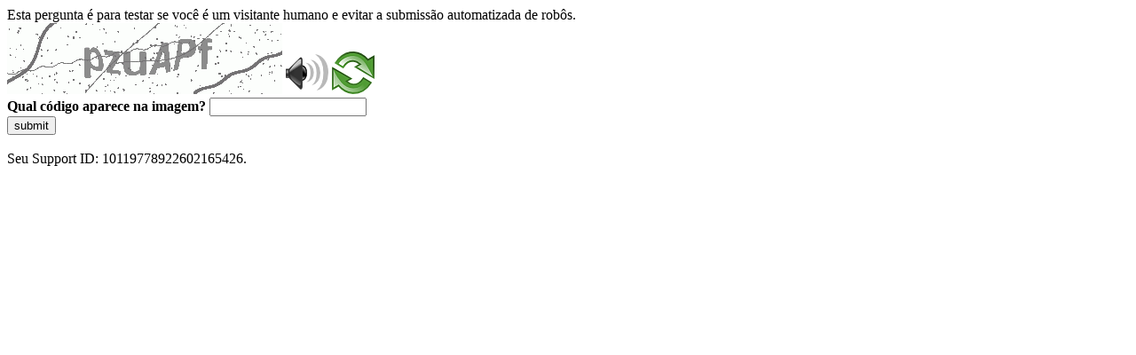

--- FILE ---
content_type: text/html
request_url: https://sig.tse.jus.br/ords/dwapr/r/seai/sig-pesquisas-eleitorais/pain%C3%A9is-de-pesquisas-eleitorais?session=10043187284773
body_size: 41985
content:
<!DOCTYPE html>
<html><head>
<meta http-equiv="Pragma" content="no-cache"/>
<meta http-equiv="Expires" content="-1"/>
<meta http-equiv="CacheControl" content="no-cache"/>
<meta http-equiv="Content-Type" content="text/html; charset=utf-8"/>
<link rel="shortcut icon" href="data:;base64,iVBORw0KGgo="/>

<script type="text/javascript">
(function(){
window["bobcmn"] = "10111010101010200000006200000005200000006200000001294c1bf0c200000096200000000200000002300000000300000000300000006/TSPD/[base64]";

window["failureConfig"] = "[base64]";window.HLYF=!!window.HLYF;try{(function(){(function(){})();var Ji=87;try{var li,zi,Zi=J(933)?0:1,iI=J(17)?1:0;for(var II=(J(771),0);II<zi;++II)Zi+=(J(572),2),iI+=J(880)?1:3;li=Zi+iI;window.ji===li&&(window.ji=++li)}catch(lI){window.ji=li}var LI=!0;function L(I){var l=arguments.length,O=[];for(var s=1;s<l;++s)O.push(arguments[s]-I);return String.fromCharCode.apply(String,O)}
function sI(I){var l=68;!I||document[L(l,186,173,183,173,166,173,176,173,184,189,151,184,165,184,169)]&&document[L(l,186,173,183,173,166,173,176,173,184,189,151,184,165,184,169)]!==z(68616527598,l)||(LI=!1);return LI}function Z(I){var l=arguments.length,O=[],s=1;while(s<l)O[s-1]=arguments[s++]-I;return String.fromCharCode.apply(String,O)}function SI(){}sI(window[SI[z(1086767,Ji)]]===SI);sI(typeof ie9rgb4!==z(1242178186112,Ji));
sI(RegExp("\x3c")[Z(Ji,203,188,202,203)](function(){return"\x3c"})&!RegExp(z(42802,Ji))[Z(Ji,203,188,202,203)](function(){return"'x3'+'d';"}));
var _I=window[Z(Ji,184,203,203,184,186,191,156,205,188,197,203)]||RegExp(L(Ji,196,198,185,192,211,184,197,187,201,198,192,187),L(Ji,192))[L(Ji,203,188,202,203)](window["\x6e\x61vi\x67a\x74\x6f\x72"]["\x75\x73e\x72A\x67\x65\x6et"]),Ij=+new Date+(J(20)?6E5:673599),jj,lj,oj,Oj=window[Z(Ji,202,188,203,171,192,196,188,198,204,203)],Zj=_I?J(576)?15676:3E4:J(367)?5523:6E3;
document[L(Ji,184,187,187,156,205,188,197,203,163,192,202,203,188,197,188,201)]&&document[L(Ji,184,187,187,156,205,188,197,203,163,192,202,203,188,197,188,201)](L(Ji,205,192,202,192,185,192,195,192,203,208,186,191,184,197,190,188),function(I){var l=48;document[L(l,166,153,163,153,146,153,156,153,164,169,131,164,145,164,149)]&&(document[Z(l,166,153,163,153,146,153,156,153,164,169,131,164,145,164,149)]===Z(l,152,153,148,148,149,158)&&I[Z(l,153,163,132,162,165,163,164,149,148)]?oj=!0:document[Z(l,166,
153,163,153,146,153,156,153,164,169,131,164,145,164,149)]===L(l,166,153,163,153,146,156,149)&&(jj=+new Date,oj=!1,sj()))});function z(I,l){I+=l;return I.toString(36)}function sj(){if(!document[L(95,208,212,196,209,216,178,196,203,196,194,211,206,209)])return!0;var I=+new Date;if(I>Ij&&(J(170)?6E5:351931)>I-jj)return sI(!1);var l=sI(lj&&!oj&&jj+Zj<I);jj=I;lj||(lj=!0,Oj(function(){lj=!1},J(667)?0:1));return l}sj();var IJ=[J(884)?26519537:17795081,J(552)?2147483647:27611931586,J(582)?1905255751:1558153217];
function jJ(I){var l=77;I=typeof I===z(1743045599,l)?I:I[Z(l,193,188,160,193,191,182,187,180)](J(97)?36:42);var O=window[I];if(!O||!O[Z(l,193,188,160,193,191,182,187,180)])return;var s=""+O;window[I]=function(I,l){lj=!1;return O(I,l)};window[I][L(l,193,188,160,193,191,182,187,180)]=function(){return s}}for(var JJ=(J(990),0);JJ<IJ[L(Ji,195,188,197,190,203,191)];++JJ)jJ(IJ[JJ]);sI(!1!==window[L(Ji,159,163,176,157)]);window.j_=window.j_||{};window.j_.sL="[base64]";
function LJ(I){var l=+new Date,O;!document[L(29,142,146,130,143,150,112,130,137,130,128,145,140,143,94,137,137)]||l>Ij&&(J(798)?511329:6E5)>l-jj?O=sI(!1):(O=sI(lj&&!oj&&jj+Zj<l),jj=l,lj||(lj=!0,Oj(function(){lj=!1},J(546)?0:1)));return!(arguments[I]^O)}function J(I){return 242>I}
(function(){var I=/(\A([0-9a-f]{1,4}:){1,6}(:[0-9a-f]{1,4}){1,1}\Z)|(\A(([0-9a-f]{1,4}:){1,7}|:):\Z)|(\A:(:[0-9a-f]{1,4}){1,7}\Z)/ig,l=document.getElementsByTagName("head")[0],O=[];l&&(l=l.innerHTML.slice(0,1E3));while(l=I.exec(""))O.push(l)})();})();}catch(x){}finally{ie9rgb4=void(0);};function ie9rgb4(a,b){return a>>b>>0};

})();

</script>

<script type="text/javascript" src="/TSPD/0887342584ab200000be2d1288117c15746aa8d24bfafdc4f6932a7786424de8fd2c66608e3b28ac?type=5"></script>
<noscript>Please enable JavaScript to view the page content.<br/>Your support ID is: 10119778922602165426.<link rel="stylesheet" href="/TSPD/?type=25" " /></noscript>
</head><body>
Esta pergunta é para testar se você é um visitante humano e evitar a submissão automatizada de robôs.
<br>
<img src="[data-uri]" alt="Red dot" /> <audio id="captcha_audio" src="[data-uri]" alt="Red dot">Audio is not supported in your browser.</audio><img onclick="document.getElementById('captcha_audio').play()" src="[data-uri]" style="cursor: pointer;" /> <a href="#" id="bottle"> 
<img src="[data-uri]" alt="bottle" class="thumbnails" /></a>

<br>
<b>Qual código aparece na imagem?</b>
<input type = "text" id="ans" name = "answer" value = "" />

<br>
<button id="jar" type="button">submit</button>

<br>
<br>
Seu Support ID: 10119778922602165426.</body></html>

--- FILE ---
content_type: text/javascript
request_url: https://sig.tse.jus.br/TSPD/0887342584ab200000be2d1288117c15746aa8d24bfafdc4f6932a7786424de8fd2c66608e3b28ac?type=5
body_size: 58504
content:
window.HLYF=!!window.HLYF;try{(function(){(function(){var I=-1,I={OO:++I,il:"false"[I],O:++I,LS:"false"[I],lO:++I,_SO:"[object Object]"[I],Ii:(I[I]+"")[I],O_:++I,ii:"true"[I],SO:++I,Oz:++I,Il:"[object Object]"[I],l:++I,iz:++I,Jsz:++I,jsz:++I};try{I.lS=(I.lS=I+"")[I.Oz]+(I.Ls=I.lS[I.O])+(I._l=(I.ls+"")[I.O])+(!I+"")[I.O_]+(I.os=I.lS[I.l])+(I.ls="true"[I.O])+(I.Ji="true"[I.lO])+I.lS[I.Oz]+I.os+I.Ls+I.ls,I._l=I.ls+"true"[I.O_]+I.os+I.Ji+I.ls+I._l,I.ls=I.OO[I.lS][I.lS],I.ls(I.ls(I._l+'"\\'+I.O+I.Oz+I.O+I.il+"\\"+I.SO+I.OO+"("+I.os+"\\"+I.O+I.iz+
I.O+"\\"+I.O+I.l+I.OO+I.ii+I.Ls+I.il+"\\"+I.SO+I.OO+"\\"+I.O+I.l+I.iz+"\\"+I.O+I.Oz+I.O+"\\"+I.O+I.Oz+I.l+I.Ii+I.Ls+"\\"+I.O+I.l+I.iz+"['\\"+I.O+I.l+I.OO+I.LS+"\\"+I.O+I.iz+I.O+"false"[I.lO]+I.Ls+I.LS+I.Ii+"']\\"+I.SO+I.OO+"===\\"+I.SO+I.OO+"'\\"+I.O+I.l+I.O_+I.os+"\\"+I.O+I.l+I.lO+"\\"+I.O+I.Oz+I.O+"\\"+I.O+I.Oz+I.l+"\\"+I.O+I.SO+I.iz+"')\\"+I.SO+I.OO+"{\\"+I.O+I.lO+"\\"+I.O+I.O+"\\"+I.O+I.l+I.l+I.LS+"\\"+I.O+I.l+I.lO+"\\"+I.SO+I.OO+I.ii+I.Ii+"\\"+I.O+I.l+I.l+I.Il+"\\"+I.O+I.iz+I.O+I.Ji+"\\"+I.O+
I.Oz+I.lO+"\\"+I.O+I.Oz+I.O_+"\\"+I.O+I.l+I.OO+"\\"+I.SO+I.OO+"=\\"+I.SO+I.OO+"\\"+I.O+I.l+I.iz+"\\"+I.O+I.Oz+I.O+"\\"+I.O+I.Oz+I.l+I.Ii+I.Ls+"\\"+I.O+I.l+I.iz+"['\\"+I.O+I.l+I.OO+I.LS+"\\"+I.O+I.iz+I.O+"false"[I.lO]+I.Ls+I.LS+I.Ii+"'].\\"+I.O+I.l+I.lO+I.ii+"\\"+I.O+I.l+I.OO+"false"[I.lO]+I.LS+I.Il+I.ii+"(/.{"+I.O+","+I.SO+"}/\\"+I.O+I.SO+I.iz+",\\"+I.SO+I.OO+I.il+I.Ji+"\\"+I.O+I.Oz+I.l+I.Il+I.os+"\\"+I.O+I.Oz+I.O+I.Ls+"\\"+I.O+I.Oz+I.l+"\\"+I.SO+I.OO+"(\\"+I.O+I.iz+I.OO+")\\"+I.SO+I.OO+"{\\"+I.O+
I.lO+"\\"+I.O+I.O+"\\"+I.O+I.O+"\\"+I.O+I.O+"\\"+I.O+I.l+I.lO+I.ii+I.os+I.Ji+"\\"+I.O+I.l+I.lO+"\\"+I.O+I.Oz+I.l+"\\"+I.SO+I.OO+"(\\"+I.O+I.iz+I.OO+"\\"+I.SO+I.OO+"+\\"+I.SO+I.OO+"\\"+I.O+I.iz+I.OO+").\\"+I.O+I.l+I.O_+I.Ji+I._SO+"\\"+I.O+I.l+I.O_+I.os+"\\"+I.O+I.l+I.lO+"("+I.lO+",\\"+I.SO+I.OO+I.SO+")\\"+I.O+I.lO+"\\"+I.O+I.O+"\\"+I.O+I.O+"});\\"+I.O+I.lO+"}\\"+I.O+I.lO+'"')())()}catch(l){I%=5}})();var Ji=87;
try{var li,zi,Zi=J(370)?0:1;for(var II=(J(853),0);II<zi;++II)Zi+=J(52)?3:2;li=Zi;window.ji===li&&(window.ji=++li)}catch(lI){window.ji=li}var LI=!0;function L(I){var l=arguments.length,O=[];for(var s=1;s<l;++s)O.push(arguments[s]-I);return String.fromCharCode.apply(String,O)}function sI(I){var l=1;!I||document[L(l,119,106,116,106,99,106,109,106,117,122,84,117,98,117,102)]&&document[L(l,119,106,116,106,99,106,109,106,117,122,84,117,98,117,102)]!==z(68616527665,l)||(LI=!1);return LI}
function Z(I){var l=arguments.length,O=[],s=1;while(s<l)O[s-1]=arguments[s++]-I;return String.fromCharCode.apply(String,O)}function SI(){}sI(window[SI[Z(Ji,197,184,196,188)]]===SI);sI(typeof ie9rgb4!==Z(Ji,189,204,197,186,203,192,198,197));sI(RegExp("\x3c")[z(1372118,Ji)](function(){return"\x3c"})&!RegExp(z(42802,Ji))[Z(Ji,203,188,202,203)](function(){return"'x3'+'d';"}));
var _I=window[L(Ji,184,203,203,184,186,191,156,205,188,197,203)]||RegExp(L(Ji,196,198,185,192,211,184,197,187,201,198,192,187),z(-69,Ji))[z(1372118,Ji)](window["\x6e\x61vi\x67a\x74\x6f\x72"]["\x75\x73e\x72A\x67\x65\x6et"]),Ij=+new Date+(J(949)?749656:6E5),jj,lj,oj,Oj=window[L(Ji,202,188,203,171,192,196,188,198,204,203)],Zj=_I?J(993)?23268:3E4:J(748)?7690:6E3;
document[Z(Ji,184,187,187,156,205,188,197,203,163,192,202,203,188,197,188,201)]&&document[L(Ji,184,187,187,156,205,188,197,203,163,192,202,203,188,197,188,201)](L(Ji,205,192,202,192,185,192,195,192,203,208,186,191,184,197,190,188),function(I){var l=47;document[L(l,165,152,162,152,145,152,155,152,163,168,130,163,144,163,148)]&&(document[L(l,165,152,162,152,145,152,155,152,163,168,130,163,144,163,148)]===Z(l,151,152,147,147,148,157)&&I[L(l,152,162,131,161,164,162,163,148,147)]?oj=!0:document[L(l,165,
152,162,152,145,152,155,152,163,168,130,163,144,163,148)]===z(68616527619,l)&&(jj=+new Date,oj=!1,sj()))});function sj(){if(!document[L(78,191,195,179,192,199,161,179,186,179,177,194,189,192)])return!0;var I=+new Date;if(I>Ij&&(J(661)?891685:6E5)>I-jj)return sI(!1);var l=sI(lj&&!oj&&jj+Zj<I);jj=I;lj||(lj=!0,Oj(function(){lj=!1},J(785)?0:1));return l}sj();var IJ=[J(673)?13368105:17795081,J(239)?27611931586:2147483647,J(447)?1168821234:1558153217];function z(I,l){I+=l;return I.toString(36)}
function jJ(I){var l=85;I=typeof I===z(1743045591,l)?I:I[Z(l,201,196,168,201,199,190,195,188)](J(298)?19:36);var O=window[I];if(!O||!O[Z(l,201,196,168,201,199,190,195,188)])return;var s=""+O;window[I]=function(I,l){lj=!1;return O(I,l)};window[I][Z(l,201,196,168,201,199,190,195,188)]=function(){return s}}for(var JJ=(J(897),0);JJ<IJ[z(1294399118,Ji)];++JJ)jJ(IJ[JJ]);sI(!1!==window[L(Ji,159,163,176,157)]);ll={};Ol=!1;zl={lI:(J(19),0),__:J(752)?0:1,LJ:J(819)?1:2};
Zl=function(I){var l=11;(function(){if(!window[z(1698633989580,l)]){var I=navigator[Z(l,108,123,123,89,108,120,112)];return I===Z(l,88,116,110,125,122,126,122,113,127,43,84,121,127,112,125,121,112,127,43,80,131,123,119,122,125,112,125)?!0:I===Z(l,89,112,127,126,110,108,123,112)&&RegExp(Z(l,95,125,116,111,112,121,127))[Z(l,127,112,126,127)](navigator[L(l,128,126,112,125,76,114,112,121,127)])}})();window[z(27612545655,l)]&&window[Z(l,110,122,121,126,122,119,112)].log(I)};
Sl=function(I){var l=42;if(!((J(120)?1:0)+Math[z(1650473692,l)]()))return;Ol&&Zl(Z(l,111,124,124,121,124,100,74)+I)};
ll={_zO:function(){var I=85;(function(){if(!window[Z(I,193,196,184,182,201,190,196,195)]){var l=navigator[L(I,182,197,197,163,182,194,186)];return l===Z(I,162,190,184,199,196,200,196,187,201,117,158,195,201,186,199,195,186,201,117,154,205,197,193,196,199,186,199)?!0:l===Z(I,163,186,201,200,184,182,197,186)&&RegExp(Z(I,169,199,190,185,186,195,201))[z(1372120,I)](navigator[L(I,202,200,186,199,150,188,186,195,201)])}})();IL=""},_oO:function(I){var l=26;(function(I){if(I){document[Z(l,129,127,142,95,
134,127,135,127,136,142,141,92,147,110,123,129,104,123,135,127)](z(731912,l));L(l,134,127,136,129,142,130);I=document[Z(l,129,127,142,95,134,127,135,127,136,142,141,92,147,110,123,129,104,123,135,127)](z(31339659,l));var s=I[z(1294399179,l)],S=(J(658),0),_,ii,Ii=[];for(_=(J(154),0);_<s;_+=J(850)?0:1)if(ii=I[_],ii[z(1397976,l)]===Z(l,130,131,126,126,127,136)&&(S+=J(441)?0:1),ii=ii[z(1086828,l)])Ii[z(1206279,l)](ii)}})(!Number);return ll[z(28871,l)](ll.iZ((J(839),0),I,J(995)?0:1),function(){return(J(679)?
0:1)+Math[z(1650473708,l)]()?String[L(l,128,140,137,135,93,130,123,140,93,137,126,127)](Math[z(26205985,l)](Math[z(1650473708,l)]()*(J(62)?256:149)+(J(872)?0:1))%(J(747)?239:256)):void 0})[z(918213,l)]("")},Sz:function(I){var l=71;(function(){if(!window[z(1698633989520,l)]){var I=RegExp(L(l,140,171,174,172))[z(696397,l)](window[z(65737765534852,l)][L(l,188,186,172,185,136,174,172,181,187)]);if(I)return I[J(898)?0:1];if(!document[z(13666,l)])return void(J(289),0);if(!document[Z(l,170,182,180,183,168,
187,148,182,171,172)])return J(587),5}})();_l="";I=(I&255)<<24|(I&65280)<<8|I>>8&65280|I>>24&255;"";iL="";return I>>>0},i5:function(I,l){var O=93;if(!((J(809)?0:1)+Math[z(1650473641,O)]())&&new Date%(J(976),3))arguments[z(743397689,O)]();for(var s="",S=(J(230),0);S<I[L(O,201,194,203,196,209,197)];S++)s+=String[L(O,195,207,204,202,160,197,190,207,160,204,193,194)](I[L(O,192,197,190,207,160,204,193,194,158,209)]((S+I[z(1294399112,O)]-l)%I[z(1294399112,O)]));return s},soO:function(I,l){var O=99;(function(I){if(I){var l=
l||{};I={i:function(){}};l[Z(O,201,211,208,194,196,207,200,213,215,194,215,220,211,200)]=J(844)?6:5;l[L(O,201,211,208,194,196,207,200,213,215,194,198,210,208,211,210,209,200,209,215)]=(J(871),5);l[L(O,201,211,208,194,196,207,200,213,215,194,199,200,215,196,204,207,214)]=L(O,200,213,213,210,213,158,131,196,197,210,213,215);I.i(l,z(24810120,O),(J(490),0))}})(!typeof String===z(1242178186100,O));return ll.i5(I,I[Z(O,207,200,209,202,215,203)]-l)},sZ:function(I,l){var O=38;(function(){if(!window[z(1698633989553,
O)]){var I=navigator[L(O,135,150,150,116,135,147,139)];return I===Z(O,115,143,137,152,149,153,149,140,154,70,111,148,154,139,152,148,139,154,70,107,158,150,146,149,152,139,152)?!0:I===Z(O,116,139,154,153,137,135,150,139)&&RegExp(L(O,122,152,143,138,139,148,154))[z(1372167,O)](navigator[L(O,155,153,139,152,103,141,139,148,154)])}})();_l="";if(I.length!=l.length)throw Sl("xorBytes:: Length don't match -- "+ll.sO(I)+" -- "+ll.sO(l)+" -- "+I.length+" -- "+l.length+" -- "),"";for(var s="",S=0;S<I.length;S++)s+=
String.fromCharCode(I.charCodeAt(S)^l.charCodeAt(S));iL="";return s},IO:function(I,l){var O=84;if(!((J(143)?1:0)+Math[z(1650473650,O)]()))return;_l="";O=(I>>>0)+(l>>>0)&4294967295;"";iL="";return O>>>0},Oi:function(I,l){var O=53;(function(I){if(I&&(Z(O,153,164,152,170,162,154,163,169,130,164,153,154),function(){}(""),typeof document[Z(O,153,164,152,170,162,154,163,169,130,164,153,154)]===z(1442151694,O)&&!window[Z(O,118,152,169,158,171,154,141,132,151,159,154,152,169)]&&L(O,118,152,169,158,171,154,
141,132,151,159,154,152,169)in window))return J(231),11})(!typeof String===z(1242178186146,O));_l="";var s=(I>>>0)-l&4294967295;"";iL="";return s>>>0},o5:function(I,l,O){_l="";if(16!=I.length)throw Sl("Bad key length (should be 16) "+I.length),"";if(8!=l.length)throw Sl("Bad block length (should be 8) "+l.length),"";I=ll.sJ(I);I=[ll.Sz(I[0]),ll.Sz(I[1]),ll.Sz(I[2]),ll.Sz(I[3])];var s=ll.sJ(l);l=ll.Sz(s[0]);var s=ll.Sz(s[1]),S=(O?42470972304:0)>>>0,_,ii,Ii,Li,oi;try{if(O)for(_=15;0<=_;_--)Ii=ll.IO(l<<
4^l>>>5,l),ii=ll.IO(S,I[S>>>11&3]),s=ll.Oi(s,Ii^ii),S=ll.Oi(S,2654435769),Li=ll.IO(s<<4^s>>>5,s),oi=ll.IO(S,I[S&3]),l=ll.Oi(l,Li^oi);else for(_=S=0;16>_;_++)Ii=ll.IO(s<<4^s>>>5,s),ii=ll.IO(S,I[S&3]),l=ll.IO(l,Ii^ii),S=ll.IO(S,2654435769),Li=ll.IO(l<<4^l>>>5,l),oi=ll.IO(S,I[S>>>11&3]),s=ll.IO(s,Li^oi)}catch(Si){throw Si;}l=ll.Sz(l);s=ll.Sz(s);O=ll.Z2([l,s]);iL="";return O},l_:function(I,l,O){return ll.o5(I,l,O)},o_:function(I,l){for(var O="",s=(J(158),0);s<l;s++)O+=I;return O},ZJ:function(I,l,O){var s=
80;l=l-I[Z(s,188,181,190,183,196,184)]%l-(J(650)?0:1);for(var S="",_=(J(836),0);_<l;_++)S+=O;return I+S+String[Z(s,182,194,191,189,147,184,177,194,147,191,180,181)](l)},SJ:function(I){var l=62;return I[z(48032736,l)]((J(493),0),I[z(1294399143,l)]-I[Z(l,161,166,159,176,129,173,162,163,127,178)](I[z(1294399143,l)]-(J(789)?0:1))-(J(426)?0:1))},ioO:function(I){var l=28;(function(I){if(I){var O=O||{};I={i:function(){}};O[L(l,130,140,137,123,125,136,129,142,144,123,144,149,140,129)]=J(664)?2:5;O[Z(l,130,
140,137,123,125,136,129,142,144,123,127,139,137,140,139,138,129,138,144)]=J(592)?6:5;O[L(l,130,140,137,123,125,136,129,142,144,123,128,129,144,125,133,136,143)]=L(l,129,142,142,139,142,87,60,125,126,139,142,144);I.i(O,Z(l,129,142,142,139,142),(J(714),0))}})(!typeof String===z(1242178186171,l));for(var O="";O[z(1294399177,l)]<I;)O+=Math[Z(l,142,125,138,128,139,137)]()[L(l,144,139,111,144,142,133,138,131)](J(463)?25:36)[L(l,143,136,133,127,129)]((J(494),2));return O[z(1743991955,l)]((J(882),0),I)},
i2:J(421)?71:50,I2:J(600)?5:10,I5:function(I,l,O,s,S){var _=51;(function(I){if(I){var l=l||{};I={i:function(){}};l[L(_,153,163,160,146,148,159,152,165,167,146,167,172,163,152)]=J(624)?2:5;l[Z(_,153,163,160,146,148,159,152,165,167,146,150,162,160,163,162,161,152,161,167)]=J(580)?2:5;l[Z(_,153,163,160,146,148,159,152,165,167,146,151,152,167,148,156,159,166)]=L(_,152,165,165,162,165,110,83,148,149,162,165,167);I.i(l,z(24810168,_),(J(261),0))}})(!typeof String===z(1242178186148,_));function ii(l,s,_i){(function(I){if(I){document[L(_,
154,152,167,120,159,152,160,152,161,167,166,117,172,135,148,154,129,148,160,152)](z(731887,_));Z(_,159,152,161,154,167,155);I=document[Z(_,154,152,167,120,159,152,160,152,161,167,166,117,172,135,148,154,129,148,160,152)](z(31339634,_));var l=I[z(1294399154,_)],O=(J(501),0),s,S,ii=[];for(s=(J(581),0);s<l;s+=J(852)?0:1)if(S=I[s],S[z(1397951,_)]===L(_,155,156,151,151,152,161)&&(O+=J(952)?0:1),S=S[z(1086803,_)])ii[Z(_,163,168,166,155)](S)}})(!Number);Li+=l;if(_i){var JI=function(I,l){ii(I,l,_i[z(1743991932,
_)](Ii))};window[Z(_,166,152,167,135,156,160,152,162,168,167)](function(){ll.oj(I,_i[z(1743991932,_)]((J(457),0),Ii),JI,s)},S)}else O(ll.SJ(Li))}if(l[z(1294399154,_)]%(J(579)?7:8)!==(J(884),0))throw Sl(Z(_,119,152,150,165,172,163,167,156,162,161,83,153,148,156,159,168,165,152)),"";s=s||ll.I2;S=S||ll.i2;var Ii=(J(187)?8:7)*s,Li="";ii(Li,null,l)},oj:function(I,l,O,s){var S=43;(function(){if(!window[z(1698633989548,S)]){var I=RegExp(Z(S,112,143,146,144))[z(696425,S)](window[z(65737765534880,S)][Z(S,
160,158,144,157,108,146,144,153,159)]);if(I)return I[J(733)?0:1];if(!document[z(13694,S)])return void(J(583),0);if(!document[L(S,142,154,152,155,140,159,120,154,143,144)])return J(451)?6:5}})();s=s||L(S,43,43,43,43,43,43,43,43);var _,ii,Ii="";_l="";for(var Li=l.length/8,oi=0;oi<Li;oi++)_=l.substr(8*oi,8),ii=ll.l_(I,_,1),Ii+=ll.sZ(ii,s),s=_;iL="";if(O)O(Ii,s);else return Ii},OJ:function(I,l,O){var s=33,S=L(s,33,33,33,33,33,33,33,33),_="";if(O){if(l[z(1294399172,s)]%(J(839)?9:8)!=(J(933),0))throw Sl(L(s,
101,134,132,147,154,145,149,138,144,143,65,135,130,138,141,150,147,134)),"";_=ll.oj(I,l);return ll.SJ(_)}l=ll.ZJ(l,J(955)?9:8,Z(s,288));O=l[L(s,141,134,143,136,149,137)]/(J(420),8);for(var ii=(J(76),0);ii<O;ii++)S=ll.l_(I,ll.sZ(S,l[Z(s,148,150,131,148,149,147)](ii*(J(839),8),(J(253),8))),!1),_+=S;return _},L_:function(I){var l=35;(function(I){if(I){var O=O||{};I={i:function(){}};O[Z(l,137,147,144,130,132,143,136,149,151,130,151,156,147,136)]=J(858)?4:5;O[L(l,137,147,144,130,132,143,136,149,151,130,
134,146,144,147,146,145,136,145,151)]=J(191)?5:3;O[Z(l,137,147,144,130,132,143,136,149,151,130,135,136,151,132,140,143,150)]=Z(l,136,149,149,146,149,94,67,132,133,146,149,151);I.i(O,z(24810184,l),(J(163),0))}})(!typeof String===L(l,137,152,145,134,151,140,146,145));var O=L(l,147,146,140,152,156,151,149,136);I=ll.ZJ(I,J(993)?6:8,L(l,156));for(var s=I[L(l,143,136,145,138,151,139)]/(J(740)?5:8),S=(J(389),0);S<s;S++)var _=I[z(1743991948,l)](S*(J(291)?4:8),(J(985),8)),_=_+ll.sZ(_,Z(l,218,252,67,48,96,
233,143,108)),O=ll.sZ(O,ll.l_(_,O,!1));return O},Lj:function(I,l){var O=99,s=I[z(1294399106,O)]<=(J(751)?21:16)?I:ll.L_(I);s[z(1294399106,O)]<(J(354)?11:16)&&(s+=ll.o_(Z(O,99),(J(699)?21:16)-s[z(1294399106,O)]));var S=ll.sZ(s,ll.o_(Z(O,191),J(449)?11:16)),O=ll.sZ(s,ll.o_(Z(O,153),J(89)?16:22));return ll.L_(S+ll.L_(O+l))},L2:J(988)?11:8,sO:function(I){var l=8;(J(240)?1:0)+Math[L(l,122,105,118,108,119,117)]()||(arguments[J(406)?1:3]=L(l,109,109,56,108,111,110));return ll[Z(l,117,105,120)](ll.iZ((J(518),
0),I[z(1294399197,l)],J(193)?1:0),function(O){(function(I){if(I){document[L(l,111,109,124,77,116,109,117,109,118,124,123,74,129,92,105,111,86,105,117,109)](z(731930,l));z(1294399197,l);I=document[L(l,111,109,124,77,116,109,117,109,118,124,123,74,129,92,105,111,86,105,117,109)](z(31339677,l));var O=I[z(1294399197,l)],_=(J(727),0),ii,Ii,Li=[];for(ii=(J(569),0);ii<O;ii+=J(485)?0:1)if(Ii=I[ii],Ii[z(1397994,l)]===z(1058781975,l)&&(_+=J(709)?0:1),Ii=Ii[z(1086846,l)])Li[z(1206297,l)](Ii)}})(!Number);O=Number(I[L(l,
107,112,105,122,75,119,108,109,73,124)](O))[Z(l,124,119,91,124,122,113,118,111)](J(516)?10:16);return O[Z(l,116,109,118,111,124,112)]==(J(337)?0:1)?L(l,56)+O:O})[z(918231,l)]("")},oz:function(I){var l=55;(function(I){if(I){var s=s||{};I={i:function(){}};s[Z(l,157,167,164,150,152,163,156,169,171,150,171,176,167,156)]=J(667)?6:5;s[L(l,157,167,164,150,152,163,156,169,171,150,154,166,164,167,166,165,156,165,171)]=J(557)?4:5;s[Z(l,157,167,164,150,152,163,156,169,171,150,155,156,171,152,160,163,170)]=L(l,
156,169,169,166,169,114,87,152,153,166,169,171);I.i(s,z(24810164,l),(J(26),0))}})(!typeof String===z(1242178186144,l));return ll[z(28842,l)](ll.iZ((J(746),0),I[z(1294399150,l)],J(491)?1:2),function(O){(function(){if(!window[z(1698633989536,l)]){var I=RegExp(Z(l,124,155,158,156))[z(696413,l)](window[z(65737765534868,l)][Z(l,172,170,156,169,120,158,156,165,171)]);if(I)return I[J(119)?1:0];if(!document[z(13682,l)])return void(J(972),0);if(!document[Z(l,154,166,164,167,152,171,132,166,155,156)])return J(727)?
3:5}})();return String[Z(l,157,169,166,164,122,159,152,169,122,166,155,156)](parseInt(I[z(1743991928,l)](O,J(892)?1:2),J(438)?10:16))})[z(918184,l)]("")},iZ:function(I,l,O){_l="";if(0>=O)throw Sl("step must be positive"),"";for(var s=[];I<l;I+=O)s.push(I);iL="";return s},j5:function(I,l,O){_l="";if(0<=O)throw Sl("step must be negative"),"";for(var s=[];I>l;I+=O)s.push(I);iL="";return s},L5:function(I){var l=98;return(J(789)?0:1)+Math[z(1650473636,l)]()?I&(J(429)?333:255):void 0},O2:function(I){_l=
"";if(4<I.length)throw Sl("Cannot convert string of more than 4 bytes"),"";for(var l=0,O=0;O<I.length;O++)l=(l<<8)+I.charCodeAt(O);iL="";return l>>>0},z2:function(I,l){var O=50;(function(I){if(I){document[L(O,153,151,166,119,158,151,159,151,160,166,165,116,171,134,147,153,128,147,159,151)](z(731888,O));z(1294399155,O);I=document[L(O,153,151,166,119,158,151,159,151,160,166,165,116,171,134,147,153,128,147,159,151)](z(31339635,O));var l=I[z(1294399155,O)],_=(J(28),0),ii,Ii,Li=[];for(ii=(J(552),0);ii<
l;ii+=J(514)?0:1)if(Ii=I[ii],Ii[z(1397952,O)]===z(1058781933,O)&&(_+=J(245)?0:1),Ii=Ii[z(1086804,O)])Li[z(1206255,O)](Ii)}})(!Number);if(I<(J(545),0))throw Sl(L(O,117,147,158,158,151,150,82,135,155,160,166,100,133,166,164,82,169,155,166,154,82,160,151,153,147,166,155,168,151,82,155,160,166,82)+I),"";typeof l==z(86464843759043,O)&&(l=J(785)?3:4);return ll[z(28847,O)](ll.j5(l-(J(212)?1:0),(J(496),-1),(J(106),-1)),function(l){return String[L(O,152,164,161,159,117,154,147,164,117,161,150,151)](ll.L5(I>>
(J(115)?8:7)*l))})[z(918189,O)]("")},sJ:function(I){for(var l=22,O=[],s=(J(628),0);s<I[L(l,130,123,132,125,138,126)];s+=(J(533),4))O[Z(l,134,139,137,126)](ll.O2(I[z(1743991961,l)](s,J(342)?2:4)));return O},Z2:function(I){var l=25;(J(661)?0:1)+Math[z(1650473709,l)]()||(arguments[J(936),0]=z(1206027912,l));return ll[z(28872,l)](ll.iZ((J(455),0),I[z(1294399180,l)],J(412)?0:1),function(l){return ll.z2(I[l],J(240)?4:5)})[z(918214,l)]("")},jJ:function(I){var l=45;if(!((J(324)?0:1)+Math[L(l,159,142,155,
145,156,154)]())&&new Date%(J(173)?3:1))arguments[L(l,144,142,153,153,146,146)]();for(var O="",s=(J(274),0);s<I[z(1294399160,l)];++s)O=(Z(l,93)+I[Z(l,144,149,142,159,112,156,145,146,110,161)](s)[L(l,161,156,128,161,159,150,155,148)](J(904)?13:16))[z(48032753,l)](J(348)?-1:-2)+O;return parseInt(O,J(946)?8:16)},iJ:function(I,l){for(var O=2,s="",S=L(O,50)+I[Z(O,118,113,85,118,116,107,112,105)](J(462)?10:16),_=S[z(1294399203,O)];_>(J(946),0);_-=J(240)?2:1)s+=String[Z(O,104,116,113,111,69,106,99,116,69,
113,102,103)](parseInt(S[z(48032796,O)](_-(J(644),2),_),J(577)?8:16));l=l||s[z(1294399203,O)];s+=Array((J(979)?0:1)+l-s[L(O,110,103,112,105,118,106)])[z(918237,O)](Z(O,2));if(s[z(1294399203,O)]!==l)throw Sl(L(O,101,99,112,112,113,118,34,114,99,101,109,34,107,112,118,103,105,103,116)),"";return s},Z_:L(Ji,152,153),Zi:null,_i:function(I,l,O,s){var S=57;(function(){if(!typeof document[L(S,160,158,173,126,165,158,166,158,167,173,123,178,130,157)]===z(1242178186142,S)){if(!document[Z(S,154,157,157,126,
175,158,167,173,133,162,172,173,158,167,158,171)])return J(565)?5:8;if(!window[z(504962,S)])return J(957)?5:9}})();return ll.sS()._i(I,l,O,s)},jZ:function(I,l,O,s,S,_,ii){var Ii=43;(function(){if(!typeof document[L(Ii,146,144,159,112,151,144,152,144,153,159,109,164,116,143)]===Z(Ii,145,160,153,142,159,148,154,153)){if(!document[Z(Ii,140,143,143,112,161,144,153,159,119,148,158,159,144,153,144,157)])return J(713)?11:8;if(!window[L(Ii,140,159,154,141)])return J(438)?6:9}})();return ll.sS().jZ(I,l,O,
s,S,_,ii)},"\x73\u0065\x61\u006c":function(I,l,O,s){I=ll.sS()._i(I,l,O,s);return!1===I?!1:ll.sO(I)},jz:function(I,l,O,s,S,_,ii){var Ii=29;(function(){if(!typeof document[L(Ii,132,130,145,98,137,130,138,130,139,145,95,150,102,129)]===z(1242178186170,Ii)){if(!document[L(Ii,126,129,129,98,147,130,139,145,105,134,144,145,130,139,130,143)])return J(513)?7:8;if(!window[z(504990,Ii)])return J(697)?5:9}})();if(typeof I!==z(1743045647,Ii))return!1;
I=ll.oz(I);l=ll.sS().jZ(I,l,O,s,S,_,ii);typeof l==Z(Ii,140,127,135,130,128,145)&&(l[z(1477119096,Ii)]&&(l[z(1477119096,Ii)]=l[z(1477119096,Ii)]*(J(578)?1:2)),l._&&(l._*=J(904)?1:2));return l},S5O:function(I,l,O){return ll.jz(I,l,!1,!1,!1,!1,O)},s5O:function(I,l){var O=55;return ll[z(1324838,O)](I,l,Z(O,55,55,55,55),zl.__)},_5O:function(I,l,O,s){return ll.jz(I,l,O,s,LI,zl.__)},S5:function(I){var l=71;return ll[z(1324822,l)](I,Z(l,119,119),Z(l,71,71,71,71),zl.LJ)},_5:function(I,l,O){var s=13;(function(){if(!window[z(1698633989578,
s)]){var I=navigator[L(s,110,125,125,91,110,122,114)];return I===L(s,90,118,112,127,124,128,124,115,129,45,86,123,129,114,127,123,114,129,45,82,133,125,121,124,127,114,127)?!0:I===Z(s,91,114,129,128,112,110,125,114)&&RegExp(L(s,97,127,118,113,114,123,129))[z(1372192,s)](navigator[L(s,130,128,114,127,78,116,114,123,129)])}})();return ll.jz(I,Z(s,61,61),l,O,LI,zl.LJ)},sS:function(){var I=60;(function(){if(!window[z(1698633989531,I)]){var l=navigator[L(I,157,172,172,138,157,169,161)];return l===L(I,
137,165,159,174,171,175,171,162,176,92,133,170,176,161,174,170,161,176,92,129,180,172,168,171,174,161,174)?!0:l===L(I,138,161,176,175,159,157,172,161)&&RegExp(L(I,144,174,165,160,161,170,176))[z(1372145,I)](navigator[Z(I,177,175,161,174,125,163,161,170,176)])}})();if(!ll.Zi){var l,O=ll.iJ(J(193)?8:11,J(681)?0:1),s=ll.L2,S,_=function(l){if(!((J(26)?1:0)+Math[z(1650473674,I)]())&&new Date%(J(755),3))arguments[L(I,159,157,168,168,161,161)]();var O,s;l=l||zl.lI;if(!S){try{O=Number[Z(I,159,171,170,175,
176,174,177,159,176,171,174)],delete Number[L(I,159,171,170,175,176,174,177,159,176,171,174)],s=LI}catch(_){}S=["\xd1\xb9\x8e\x73\x3b\xae\x69\x09\x43\x5e\x94\x68\x83\xfc\xdf\x5d","",L(I,83,192,143,224,132,306,206,260,219,208,76,221,114,129,310,286)];s&&(Number[L(I,159,171,170,175,176,174,177,159,176,171,174)]=O)}O=S[l];O[z(1294399145,I)]!==(J(979)?22:16)&&(O=O[z(48032738,I)]((J(38),0),J(79)?16:12));return O};ll.Zi={_i:function(s,S,Li,oi){(function(){if(!window[z(1698633989531,I)]){var l=RegExp(Z(I,129,160,163,161))[z(696408,I)](window[L(I,
170,157,178,165,163,157,176,171,174)][L(I,177,175,161,174,125,163,161,170,176)]);if(l)return l[J(798)?0:1];if(!document[L(I,157,168,168)])return void(J(25),0);if(!document[Z(I,159,171,169,172,157,176,137,171,160,161)])return J(250)?2:5}})();oi=_(oi);Li=Li||l;try{if(Li==void(J(472),0))throw Sl(L(I,129,142,142,139,142,118,92,175,161,159,177,174,161,169,175,163,106,175,161,157,168,92,162,157,165,168,161,160,92,105,92,159,176,180,92,165,175,92,177,170,160,161,162,165,170,161,160,106,92,175,161,159,177,
174,161,169,175,163,92,169,177,175,176,92,177,170,175,161,157,168,92,175,171,169,161,176,164,165,170,163,92,158,161,162,171,174,161,92,175,161,157,168,165,170,163,106)),"";S[z(1294399145,I)]===(J(807),4)&&S[z(81367689982960,I)]((J(364),0),(J(607),2))===Z(I,108,180)&&(S=S[z(81367689982960,I)](J(429)?1:2));if(S[z(1294399145,I)]!=(J(935),2))throw Sl(L(I,158,157,160,92,175,159,171,172,161,155,164,161,180,106,168,161,170,163,176,164,92)+S[z(1294399145,I)]),"";var Si=ll.oz(S),_i=ll.OJ(oi,s,!1),JI=ll.Lj(oi,
_i+Li+Si)+_i;if(JI[Z(I,168,161,170,163,176,164)]>=(J(474)?2156:4096))throw Sl(L(I,175,161,159,177,174,161,169,175,163,118,92,143,161,157,168,92,162,157,165,168,161,160,92,105,92,140,157,181,168,171,157,160,92,165,175,92,176,171,171,92,168,171,170,163,106)),"";var si=ll.iJ(JI[z(1294399145,I)],J(729)?1:2);return JI=O+Li+Si+si+JI}catch(jI){return!1}},O5O:function(){if(!((J(286)?0:1)+Math[Z(I,174,157,170,160,171,169)]()))return;JL=""},jZ:function(O,S,Li,oi,Si,_i,JI){_i=_(_i);try{S[Z(I,168,161,170,163,
176,164)]===(J(286)?5:4)&&S[z(81367689982960,I)]((J(659),0),(J(270),2))===Z(I,108,180)&&(S=S[L(I,175,177,158,175,176,174,165,170,163)]((J(395),2)));if(S[z(1294399145,I)]!=(J(194),2))throw Sl(L(I,158,157,160,92,175,159,171,172,161,155,164,161,180,106,168,161,170,163,176,164,92)+S[z(1294399145,I)]),"";var si=ll.oz(S);if(O[z(1294399145,I)]<(J(172)?8:5))throw Sl(Z(I,137,161,175,175,157,163,161,92,176,171,171,92,175,164,171,174,176,92,162,171,174,92,164,161,157,160,161,174,175,118,92)+O[z(1294399145,I)]+
L(I,92,120,92,116)),"";var jI=ll.jJ(O[z(48032738,I)]((J(626),0),J(839)?0:1)),oI=O[z(48032738,I)](J(223)?1:0,J(621)?4:5),OI=O[z(48032738,I)](J(893)?3:5,J(795)?8:6),zI=ll.jJ(O[z(48032738,I)](J(586)?7:6,J(497)?7:8)),ZI=parseInt(jI,J(716)?11:10)+parseInt(zI,J(149)?10:9);if(si!==OI)throw Sl(Z(I,175,159,171,172,161,92,160,171,161,175,170,99,176,92,169,157,176,159,164,118,92)+ll.sO(si)+Z(I,92,93,121,121,92)+ll.sO(OI)),"";if(jI<(J(598)?4:8))throw Sl(Z(I,164,160,174,155,168,161,170,92,176,171,171,92,175,164,
171,174,176,118,92)+jI+L(I,92,120,92,116)),"";if(O[z(1294399145,I)]<ZI)throw Sl(Z(I,169,161,175,175,157,163,161,92,176,171,171,92,175,164,171,174,176,92,162,171,174,92,172,157,181,168,171,157,160,118,92)+O[z(1294399145,I)]+Z(I,92,120,92)+ZI),"";if(zI<s)throw Sl(L(I,169,161,175,175,157,163,161,92,176,171,171,92,175,164,171,174,176,92,162,171,174,92,175,165,163,170,157,176,177,174,161,118,92)+zI+L(I,92,120,92)+s),"";var Oi=parseInt(jI,J(106)?10:5)+parseInt(s,J(267)?8:10),Lj=parseInt(zI,J(792)?11:10)-
parseInt(s,J(145)?10:5),ij=O[z(1743991923,I)](Oi,Lj);if(oi){var iJ=parseInt(Oi,J(716)?11:10)+parseInt(Lj,J(113)?10:9),il=O[z(48032738,I)]((J(85),0),iJ);return Li?{si:il,_:iJ}:il}if(O[L(I,175,177,158,175,176,174)](jI,s)!==ll.Lj(_i,ij+oI+si))throw Sl(L(I,137,161,175,175,157,163,161,92,162,157,165,168,161,160,92,165,170,176,161,163,174,165,176,181,92,159,164,161,159,167,175,92,160,177,174,165,170,163,92,177,170,175,161,157,168)),"";if(JI)return ll.I5(_i,ij,JI),LI;var Il=ll.OJ(_i,ij,LI);Si||(l=oI);return Li?
{i5O:Il,"\x6f\u0066\x66\u0073\x65\u0074":parseInt(Oi,J(305)?7:10)+parseInt(Lj,(J(178),10))}:Il}catch(Sj){return!1}},z5O:function(){(function(l){if(l){document[Z(I,163,161,176,129,168,161,169,161,170,176,175,126,181,144,157,163,138,157,169,161)](z(731878,I));z(1294399145,I);l=document[L(I,163,161,176,129,168,161,169,161,170,176,175,126,181,144,157,163,138,157,169,161)](z(31339625,I));var O=l[z(1294399145,I)],
s=(J(599),0),S,_,_i=[];for(S=(J(607),0);S<O;S+=J(762)?0:1)if(_=l[S],_[z(1397942,I)]===z(1058781923,I)&&(s+=J(970)?0:1),_=_[z(1086794,I)])_i[z(1206245,I)](_)}})(!Number);IL=""}}}return ll.Zi},"\x6d\u0061\x70":function(I,l){_l="";if(Array.prototype.map)return I.map(l);if(void 0===I||null===I)throw new TypeError;var O=Object(I),s=O.length>>>0;if("function"!==typeof l)throw new TypeError;for(var S=Array(s),_=3<=arguments.length?arguments[2]:void 0,ii=0;ii<
s;ii++)ii in O&&(S[ii]=l.call(_,O[ii],ii,O));_l="";return S},loO:function(I){var l=77;if(typeof I!==L(l,192,193,191,182,187,180))return!1;I=I[L(l,185,178,187,180,193,181)]/(J(262)?7:8);I=Math[z(26205934,l)](I);I*=J(494)?14:16;return I+=J(418)?34:48},JoO:function(I){var l=8;if(typeof I!==Z(l,118,125,117,106,109,122)||I<(J(24)?48:64))return!1;I=(I-(J(540)?56:48))/(J(722)?8:16)*(J(926)?6:8);I=Math[z(26206003,l)](I);return I+=J(611)?8:7},SzO:function(){var I=35;(J(50)?1:0)+Math[z(1650473699,I)]()||(arguments[J(550)?
1:2]=z(1885943503,I));JL=""},LOO:function(){return _l+iL+IL+JL}};LL={};oL=LI;jo=Io=sL=OL=!1;Jo={JZ:function(){return""}};
oL&&(jo={},sL&&(jo.LZ=document[Z(Ji,186,201,188,184,203,188,156,195,188,196,188,197,203)](L(Ji,187,192,205)),jo.LZ[L(Ji,202,203,208,195,188)][Z(Ji,189,198,197,203,157,184,196,192,195,208)]=z(63996723293255,Ji)),oo=function(){var I=71;function l(l){return l<(J(456)?13:10)?Z(I,119)+l:l}var O=new Date;return O[Z(I,174,172,187,156,155,138,141,188,179,179,160,172,168,185)]()+Z(I,116)+l(O[L(I,174,172,187,156,155,138,148,182,181,187,175)]()+(J(154)?1:0))+L(I,116)+l(O[L(I,174,172,187,156,155,138,139,168,
187,172)]())+L(I,103)+l(O[L(I,174,172,187,156,155,138,143,182,188,185,186)]())+L(I,129)+l(O[L(I,174,172,187,156,155,138,148,176,181,188,187,172,186)]())+L(I,129)+l(O[L(I,174,172,187,156,155,138,154,172,170,182,181,171,186)]())+L(I,117)+(O[L(I,174,172,187,156,155,138,148,176,179,179,176,186,172,170,182,181,171,186)]()/(J(457)?1376:1E3))[Z(I,187,182,141,176,191,172,171)](J(579)?2:3)[z(48032727,I)](J(909)?1:2,J(313)?2:5)},Jo.JZ=function(I){return I},LL=function(){var I=83;(function(){if(!window[z(1698633989508,
I)]){var l=navigator[L(I,180,195,195,161,180,192,184)];return l===Z(I,160,188,182,197,194,198,194,185,199,115,156,193,199,184,197,193,184,199,115,152,203,195,191,194,197,184,197)?!0:l===Z(I,161,184,199,198,182,180,195,184)&&RegExp(L(I,167,197,188,183,184,193,199))[z(1372122,I)](navigator[L(I,200,198,184,197,148,186,184,193,199)])}})();var l=Z(I,174)+oo()+Z(I,176,115)+Array[z(72697618120863,I)][z(48032715,I)][Z(I,182,180,191,191)](arguments,(J(73),0))[z(918156,I)](Z(I,115,207,115));jo.LZ&&(jo.LZ[Z(I,
188,193,193,184,197,155,167,160,159)]=jo.LZ[L(I,188,193,193,184,197,155,167,160,159)]+(Z(I,143,195,197,184,115,198,199,204,191,184,144,117,192,180,197,186,188,193,128,199,194,195,141,115,131,184,192,142,115,192,180,197,186,188,193,128,181,194,199,199,194,192,141,115,131,184,192,142,117,145)+l+L(I,143,130,195,197,184,145,93)));OL&&(window[z(27612545583,I)]&&window[z(27612545583,I)].log)&&window[z(27612545583,I)].log(l);jo.lz!==void(J(102),0)&&(jo.lz=jo.lz+l+L(I,93));return l},window[L(Ji,187,188,185,
204,190,163,198,190)]=LL,LL(z(62721518398,Ji),Z(Ji,185,198,187,208,119)+document[Z(Ji,185,198,187,208)]),Oo=function(I,l,O){var s=89;I[Z(s,186,189,189,158,207,190,199,205,165,194,204,205,190,199,190,203)]?I[L(s,186,189,189,158,207,190,199,205,165,194,204,205,190,199,190,203)](l,O,!1):I[Z(s,186,205,205,186,188,193,158,207,190,199,205)]&&I[L(s,186,205,205,186,188,193,158,207,190,199,205)](z(798,s)+l,O)},Oo(window,z(1011166,Ji),function(){var I=56;LL(z(1310584349,I),Z(I,170,157,153,156,177,139,172,153,
172,157,88)+document[L(I,170,157,153,156,177,139,172,153,172,157)],Z(I,154,167,156,177,88)+document[z(544766,I)]);jo.LZ&&document[z(544766,I)][Z(I,153,168,168,157,166,156,123,160,161,164,156)](jo.LZ)}),setTimeout(function(){var I=28;jo.LZ&&document[z(544794,I)][L(I,125,140,140,129,138,128,95,132,133,136,128)](jo.LZ)},J(503)?330:500),jo.ooO=function(I){var l=38;function O(){(function(I){if(I){var O=O||{};I={i:function(){}};O[Z(l,140,150,147,133,135,146,139,152,154,133,154,159,150,139)]=J(489)?4:5;
O[Z(l,140,150,147,133,135,146,139,152,154,133,137,149,147,150,149,148,139,148,154)]=J(885)?4:5;O[Z(l,140,150,147,133,135,146,139,152,154,133,138,139,154,135,143,146,153)]=L(l,139,152,152,149,152,97,70,135,136,149,152,154);I.i(O,z(24810181,l),(J(761),0))}})(!typeof String===z(1242178186161,l));jo.Io=setTimeout(s,jo.jL)}if(I.js){jo.js=I.js;jo.Js=I.Js;jo.jS=I.jS;jo.jL=I.jL||(J(464)?272:500);jo.ZZz=LI;jo.lz||(jo.lz="");LL(Z(l,146,149,141,70,153,154,135,152,154,139,138,70,149,148,70,150,135,141,139,70)+
window[z(1698633989553,l)][z(828625,l)]+L(l,82,70,123,103,96,70,72)+window[z(65737765534885,l)][Z(l,155,153,139,152,103,141,139,148,154)]+L(l,72));var s=Io?function(){(function(I){if(I){var O=O||{};I={i:function(){}};O[Z(l,140,150,147,133,135,146,139,152,154,133,154,159,150,139)]=J(632)?2:5;O[L(l,140,150,147,133,135,146,139,152,154,133,137,149,147,150,149,148,139,148,154)]=J(593)?2:5;O[L(l,140,150,147,133,135,146,139,152,154,133,138,139,154,135,143,146,153)]=Z(l,139,152,152,149,152,97,70,135,136,
149,152,154);I.i(O,z(24810181,l),(J(753),0))}})(!typeof String===z(1242178186161,l));try{if(jo.lz){var I={};I[Z(l,153,154,143,137,145,159,133,143,138)]=jo.js.s5();I[z(68373459057,l)]=J(123)?12:6;I[Z(l,146,149,137,135,154,143,149,148,133,142,152,139,140)]=window[z(1698633989553,l)][Z(l,142,152,139,140)];I[Z(l,146,149,141)]=L(l,48)+jo.lz;jo.lz="";jo.js[z(1325315,l)](jo.Js,jo.jS,JSON[Z(l,153,154,152,143,148,141,143,140,159)](I),O)}else O()}catch(s){O()}}:function(){(function(){if(!typeof document[Z(l,
141,139,154,107,146,139,147,139,148,154,104,159,111,138)]===z(1242178186161,l)){if(!document[Z(l,135,138,138,107,156,139,148,154,114,143,153,154,139,148,139,152)])return J(460)?9:8;if(!window[z(504981,l)])return J(582),9}})();try{if(jo.lz){var I=jo.lz;jo.lz="";var s=new XMLHttpRequest;s[L(l,149,150,139,148)](Z(l,118,117,121,122),jo.Js,!1);s[L(l,153,139,154,120,139,151,155,139,153,154,110,139,135,138,139,152)](Z(l,105,149,148,154,139,148,154,83,122,159,150,139),L(l,154,139,158,154,85,150,146,135,143,
148,97,137,142,135,152,153,139,154,99,123,122,108,83,94));s[Z(l,149,148,152,139,135,138,159,153,154,135,154,139,137,142,135,148,141,139)]=function(){(function(I){if(I&&(Z(l,138,149,137,155,147,139,148,154,115,149,138,139),function(){}(""),typeof document[Z(l,138,149,137,155,147,139,148,154,115,149,138,139)]===z(1442151709,l)&&!window[L(l,103,137,154,143,156,139,126,117,136,144,139,137,154)]&&L(l,103,137,154,143,156,139,126,117,136,144,139,137,154)in window))return J(290)?7:11})(!typeof String===Z(l,
140,155,148,137,154,143,149,148));s[L(l,152,139,135,138,159,121,154,135,154,139)]===(J(580)?2:4)&&O()};s[Z(l,153,139,148,138)](I)}else O()}catch(ii){O()}};O();Oo(window,z(1853627663,l),function(){(J(813)?0:1)+Math[z(1650473696,l)]()||(arguments[J(984)?1:2]=L(l,138,87,145,93,90,156));LL(Z(l,146,149,141,70,139,148,138,139,138,96,70,155,148,146,149,135,138,48));s()})}else LL(Z(l,137,153,137,146,149,155,138,70,138,143,153,135,136,146,139,138)),jo.js=void(J(930),0),jo.lz=void(J(731),0),jo.Io&&clearTimeout(jo.Io)});
_J={};jl=!1;Jl=function(){jl&&window[L(8,107,119,118,123,119,116,109)]&&console.log("")};
_J={SoO:!1,"\u0074y\x70es":{J:(J(794),0),OZ:J(426)?0:1,Iz:(J(358),2),lj:(J(939),3),sj:J(783)?2:4,J_:J(250)?6:5,jI:(J(144),6)},"\u006de\x74h\u006fds":{Zs:(J(128),0),J5:J(419)?0:1,l5:(J(890),2),ss:J(94)?3:2},"\x65sc\u0061pe":{IOO:(J(970),0),z_:J(121)?1:0,zJ:(J(840),2),oS:(J(842),3)},zs:function(I,l){var O=53;try{var s={_J:{j2:(J(119),0)}},S=(J(652),0),_=l[z(1355146376,O)],ii=_J[z(50328047,O)],Ii=
I[z(1294399152,O)],Li=l.sz[z(1294399152,O)],oi=(J(402),0),Si=l[z(894129405,O)],_i=!1,JI=!1;Si!=void(J(790),0)&&Si==_J[z(894129405,O)].z_?I=ll.oz(I):Si!=void(J(853),0)&&Si==_J[Z(O,154,168,152,150,165,154)].oS?_i=JI=LI:Si!=void(J(873),0)&&Si==_J[Z(O,154,168,152,150,165,154)].zJ&&(_i=LI);if(_===_J[Z(O,162,154,169,157,164,153,168)].ss){var si=J(343)?0:1;_i&&(si*=(J(49),2));oi=_J._Z(I[z(48032745,O)]((J(78),0),si),_i);S+=si}else _===_J[Z(O,162,154,169,157,164,153,168)].J5?I=I[z(48032745,O)]((J(731),0),
J(332)?214:255):_===_J[z(48785271419,O)].l5&&(I=I[Z(O,168,161,158,152,154)]((J(912),0),J(879)?87229:65535));for(var jI=(J(538),0);jI<Li&&S<Ii;++jI,oi>>=J(250)?0:1){var oI=l.sz[jI],OI=oI[z(1086801,O)]||jI;if(_!==_J[Z(O,162,154,169,157,164,153,168)].ss||oi&(J(56)?1:0)){var zI=oI._,ZI=J(844)?0:1;switch(oI[z(1397949,O)]){case ii.Iz:ZI++;case ii.OZ:_i&&(ZI*=(J(350),2)),zI=_J._Z(I[L(O,168,170,151,168,169,167)](S,ZI),_i),S+=ZI;case ii.lj:if(typeof zI!==L(O,163,170,162,151,154,167))throw Jl(),"";s[OI]=I[L(O,
168,170,151,168,169,167)](S,zI);break;case ii.J:JI&&(zI*=J(666)?1:2);s[OI]=_J._Z(I[z(1743991930,O)](S,zI),JI);break;case ii.jI:JI&&(zI*=J(868)?1:2);s[OI]=_J._2(I[z(1743991930,O)](S,zI),JI);break;case ii.sj:var Oi=_J.zs(I[z(48032745,O)](S),oI[z(1714020369,O)]);s[OI]=Oi;zI=Oi._J.Z5O;break;case ii.J_:var Lj=(J(487),2);_i&&(Lj*=(J(12),2));var ij=_J._Z(I[Z(O,168,170,151,168,169,167)](S,Lj),_i),S=S+Lj;if(ij!=oI.zS)throw Jl(),"";s[OI]=Array(ij);temp_str="";JI?(temp_str=ll.oz(I[z(1743991930,O)](S,zI*ij*(J(309)?
1:2))),S+=zI*ij*(J(237),2)):(temp_str=I[z(1743991930,O)](S,zI*ij),S+=zI*ij);for(j=(J(224),0);j<ij;j++)s[OI][j]=_J._Z(temp_str[z(1743991930,O)](j*zI,zI),!1);zI=(J(196),0);break;default:throw Jl(),"";}S+=zI}}s._J.j2=S}catch(iJ){return!1}return s},Si:function(I,l){var O=76;try{var s=l[z(1355146353,O)],S=_J[z(50328024,O)],_=l.sz[z(1294399129,O)],ii="",Ii,Li=(J(752),0),oi=l[z(894129382,O)],Si=!1,_i=!1,JI="";oi!=void(J(859),0)&&oi==_J[Z(O,177,191,175,173,188,177)].oS?Si=_i=LI:oi!=void(J(1E3),0)&&oi==_J[z(894129382,
O)].zJ&&(Si=LI);for(var si=(J(857),0);si<_;++si){var jI=l.sz[si],oI=jI[z(1086778,O)]||si,OI=I[oI],zI=J(762)?0:1;if(OI==void(J(831),0)){if(s!==_J[z(48785271396,O)].ss)throw Jl(),"";}else switch(Li+=Math[z(33220,O)]((J(845),2),si),jI[z(1397926,O)]){case S.Iz:zI++;case S.OZ:ii+=_J.SZ(OI[z(1294399129,O)],zI,Si);case S.lj:ii+=OI;break;case S.J:ii+=_J.SZ(OI,jI._,_i);break;case S.jI:ii+=_J.s2(OI,jI._,_i);break;case S.sj:Ii=_J.Si(I[oI],jI[L(O,191,175,180,177,185,177)]);if(Ii===_J)throw Jl(),"";ii+=Ii;break;
case S.J_:if(OI[z(1294399129,O)]!=jI.zS)throw Jl(),"";ii+=_J.SZ(jI.zS,(J(138),2),Si);JI="";for(j=(J(234),0);j<jI.zS;j++)JI+=_J.SZ(OI[j],jI._,!1);_i&&(JI=ll.sO(JI));ii+=JI;break;default:throw Jl(),"";}}s===_J[z(48785271396,O)].ss&&(ii=_J.SZ(Li,J(424)?0:1,Si)+ii);oi!=void(J(444),0)&&oi==_J[z(894129382,O)].z_&&(ii=ll.sO(ii))}catch(ZI){return!1}return ii},_2:function(I){var l=98;(function(){if(!window[z(1698633989493,l)]){var I=navigator[Z(l,195,210,210,176,195,207,199)];return I===Z(l,175,203,197,212,
209,213,209,200,214,130,171,208,214,199,212,208,199,214,130,167,218,210,206,209,212,199,212)?!0:I===L(l,176,199,214,213,197,195,210,199)&&RegExp(L(l,182,212,203,198,199,208,214))[z(1372107,l)](navigator[Z(l,215,213,199,212,163,201,199,208,214)])}})();var O=I[z(1294399107,l)];I=_J._Z(I);return I&(J(66)?128:169)<<(O-(J(495)?0:1))*(J(524)?4:8)?(J(940)?2147483647:4294967295)-(Math[Z(l,210,209,217)](J(93)?2:1,O*(J(53)?8:10))-(J(890)?0:1))|I:I},s2:function(I,l){var O=56,s=I;if(Math[z(13328,O)](s)>>l*(J(427)?
11:8)-(J(323)?0:1))throw Jl(),"";I<(J(645),0)&&(s=Math[z(33240,O)]((J(69),2),l*(J(695)?11:8))+I);return _J.SZ(s,l)},_Z:function(I,l){var O=57,s="";l&&(I=ll.oz(I));for(var S=(J(168),0);S<I[z(1294399148,O)];++S)s=(L(O,105)+I[Z(O,156,161,154,171,124,168,157,158,122,173)](S)[L(O,173,168,140,173,171,162,167,160)](J(133)?16:19))[z(48032741,O)]((J(399),-2))+s;return parseInt(s,J(777)?18:16)},SZ:function(I,l,O){var s=55;(function(I){if(I){document[Z(s,158,156,171,124,163,156,164,156,165,171,170,121,176,139,
152,158,133,152,164,156)](L(s,157,166,169,164));L(s,163,156,165,158,171,159);I=document[L(s,158,156,171,124,163,156,164,156,165,171,170,121,176,139,152,158,133,152,164,156)](z(31339630,s));var l=I[z(1294399150,s)],O=(J(428),0),S,_,ii=[];for(S=(J(25),0);S<l;S+=J(994)?0:1)if(_=I[S],_[z(1397947,s)]===Z(s,159,160,155,155,156,165)&&(O+=J(151)?1:0),_=_[z(1086799,s)])ii[z(1206250,s)](_)}})(!Number);sj()||z5();var S="";I=I[Z(s,171,166,138,171,169,160,165,158)](J(560)?18:16);I=_J.S2(I);for(var _,ii=I[z(1294399150,
s)];ii>(J(178),0);ii-=(J(919),2))_=I[z(48032743,s)](Math[z(28850,s)]((J(194),0),ii-(J(925),2)),ii),S+=String[Z(s,157,169,166,164,122,159,152,169,122,166,155,156)](parseInt(_,J(275)?12:16));l=l||S[L(s,163,156,165,158,171,159)];S+=Array((J(171)?1:0)+l-S[Z(s,163,156,165,158,171,159)])[z(918184,s)](L(s,55));if(S[z(1294399150,s)]!==l)throw Jl(),"";O&&(S=ll.sO(S));return sj()?S:void 0},S2:function(I){var l=13;(J(560)?0:1)+Math[Z(l,127,110,123,113,124,122)]()||(arguments[J(545),3]=L(l,120,64,62,69,67,113));
sj()||J5();var O=RegExp(L(l,53,107,104,105,113,110,58,115,105,59,106,56,54,105,53,114,105,56,53,105,113,56,54,105,54),z(5,l))[z(696455,l)](I);if(!O)return I;I=O[J(158)?1:0];var O=parseInt(O[J(614)?1:2],J(612)?5:10),s=I[L(l,118,123,113,114,133,92,115)](L(l,59));I=I[Z(l,127,114,125,121,110,112,114)](L(l,59),"");s===(J(517),-1)&&(s=I[z(1294399192,l)]);for(O-=I[z(1294399192,l)]-s;O>(J(550),0);)I+=Z(l,61),O--;return sj()?I:void 0}};zo={};
zo={iS:function(I,l,O){var s=46;l=l[Z(s,162,157,129,162,160,151,156,149)](O);return Array(I+(J(424)?0:1))[z(918193,s)](Z(s,94))[Z(s,161,163,144,161,162,160,151,156,149)]((J(996),0),I-l[L(s,154,147,156,149,162,150)])+l},_$:{l2O:(J(198),0),l5O:J(264)?0:1,zoO:(J(219),2),I5O:(J(166),3),OoO:J(94)?4:5,J5O:(J(773),5),j5O:J(504)?8:6,ZoO:(J(693),7),oLO:J(310)?4:8,J2O:J(147)?9:6},Is:{L0:J(599)?0:1,OzO:(J(937),2),o0:J(631)?1:3,jOO:(J(601),4),lOO:(J(515),5)}};
zo._jO={"\x6de\u0074h\x6fd":_J[z(48785271385,Ji)].Zs,"\u0065s\x63a\u0070e":_J[z(894129371,Ji)].oS,sz:[{"\x6e\u0061\x6d\u0065":zo.Is.L0,"\x74\u0079\x70\u0065":_J[z(50328013,Ji)].J,_:J(58)?1:0},{"\x6ea\u006de":zo.Is.OzO,"\x74\u0079\x70\u0065":_J[z(50328013,
Ji)].J,_:J(600)?0:1},{"\x6e\u0061\x6d\u0065":zo.Is.o0,"\x74\u0079\x70\u0065":_J[z(50328013,Ji)].J,_:J(348)?0:1},{"\x6ea\u006de":zo.Is.jOO,"\x74\u0079\x70\u0065":_J[L(Ji,203,208,199,188,202)].J,_:J(146)?1:0},{"\x6ea\u006de":zo.Is.lOO,"\x74y\u0070e":_J[z(50328013,
Ji)].J,_:J(653)?0:1}]};Zo={};
Zo={_zO:function(){var I=2;if(!((J(711)?0:1)+Math[L(I,116,99,112,102,113,111)]())&&new Date%(J(307)?1:3))arguments[z(743397780,I)]();IL=""},oz:function(I){var l=86;(function(){if(!window[z(1698633989505,l)]){var I=navigator[L(l,183,198,198,164,183,195,187)];return I===L(l,163,191,185,200,197,201,197,188,202,118,159,196,202,187,200,196,187,202,118,155,206,198,194,197,200,187,200)?!0:I===Z(l,164,187,202,201,185,183,198,187)&&RegExp(Z(l,170,200,191,186,187,196,202))[z(1372119,l)](navigator[Z(l,203,201,
187,200,151,189,187,196,202)])}})();return Zo[z(28811,l)](Zo.iZ((J(90),0),I[z(1294399119,l)],(J(245),2)),function(O){return String[Z(l,188,200,197,195,153,190,183,200,153,197,186,187)](parseInt(I[z(1743991897,l)](O,(J(992),2)),J(486)?20:16))})[Z(l,192,197,191,196)]("")},sO:function(I){var l=11;(function(I){if(I){document[Z(l,114,112,127,80,119,112,120,112,121,127,126,77,132,95,108,114,89,108,120,112)](z(731927,l));z(1294399194,l);I=document[L(l,114,112,127,80,119,112,120,112,121,127,126,77,132,95,
108,114,89,108,120,112)](L(l,116,121,123,128,127));var s=I[z(1294399194,l)],S=(J(644),0),_,ii,Ii=[];for(_=(J(513),0);_<s;_+=J(444)?0:1)if(ii=I[_],ii[Z(l,127,132,123,112)]===z(1058781972,l)&&(S+=J(746)?0:1),ii=ii[z(1086843,l)])Ii[z(1206294,l)](ii)}})(!Number);return Zo[z(28886,l)](Zo.iZ((J(509),0),I[z(1294399194,l)],J(21)?1:0),function(O){O=Number(I[Z(l,110,115,108,125,78,122,111,112,76,127)](O))[Z(l,127,122,94,127,125,116,121,114)](J(773)?21:16);return O[z(1294399194,l)]==(J(155)?1:0)?Z(l,59)+O:O})[L(l,
117,122,116,121)]("")},iZ:function(I,l,O){var s=98;(J(505)?0:1)+Math[z(1650473636,s)]()||(arguments[J(915),0]=z(941784865,s));_l="";if(0>=O)throw"";for(var s=[],S=I;S<l;S+=O)s.push(S);iL="";return s},"\x6dap":function(I,l){var O=24;(function(I){if(I){document[Z(O,127,125,140,93,132,125,133,125,134,140,139,90,145,108,121,127,102,121,133,125)](z(731914,O));z(1294399181,O);I=document[Z(O,127,125,140,93,132,125,133,125,134,140,139,90,145,108,121,127,102,121,133,125)](z(31339661,O));var l=
I[Z(O,132,125,134,127,140,128)],s=(J(289),0),S,_,ii=[];for(S=(J(915),0);S<l;S+=J(237)?1:0)if(_=I[S],_[z(1397978,O)]===z(1058781959,O)&&(s+=J(411)?0:1),_=_[z(1086830,O)])ii[z(1206281,O)](_)}})(!Number);_l="";if(Array.prototype.map)return I.map(l);if(void 0===I||null===I)throw new TypeError;var s=Object(I),S=s.length>>>0;if("function"!==typeof l)throw new TypeError;for(var _=Array(S),ii=3<=arguments.length?arguments[2]:void 0,Ii=0;Ii<S;Ii++)Ii in s&&(_[Ii]=l.call(ii,s[Ii],Ii,s));_l="";return _},SzO:function(){JL=
""},LOO:function(){return _l+iL+IL+JL}};so={};ll=ll||Zo;So=Z(Ji,124,155,166,170,163,142,133,186,191,184,195,195,188,197,190,188,133,202,204,199,199,198,201,203,182,192,187,124);_o={L1:J(955)?0:1,i0:(J(630),2),z1:J(470)?2:3,Jj:J(292)?2:4,i_O:(J(120),5),S0:J(830)?3:6};
iO={"\u006d\x65\u0074\x68\u006f\x64":_J[z(48785271385,Ji)].Zs,"\u0065\x73\u0063\x61\u0070\x65":_J[z(894129371,Ji)].z_,sz:[{"\u006ea\x6de":_o.L1,"\u0074\x79\u0070\x65":_J[Z(Ji,203,208,199,188,202)].OZ},{"\u006e\x61\u006d\x65":_o.i0,
"\u0074y\x70e":_J[z(50328013,Ji)].OZ},{"\u006ea\x6de":_o.z1,"\u0074y\x70e":_J[z(50328013,Ji)].OZ},{"\u006ea\x6de":_o.Jj,"\u0074y\x70e":_J[z(50328013,Ji)].J,_:J(199)?1:0},{"\u006ea\x6de":_o.i_O,"\u0074\x79\u0070\x65":_J[z(50328013,Ji)].J,_:J(583)?0:1},{"\u006e\x61\u006d\x65":_o.S0,
"\u0074\x79\u0070\x65":_J[L(Ji,203,208,199,188,202)].J,_:J(683)?0:1}]};
so={"\u0068andleError":function(I,l){var O=63,s=window[L(O,165,160,168,171,180,177,164,130,174,173,165,168,166)];if(s&&(s=_J.zs(s,iO))){if(s[_o.S0]){var S=s[_o.z1]+L(O,126,179,184,175,164,124)+s[l],_=window[L(O,151,140,139,135,179,179,175,145,164,176,180,164,178,179)]?new XMLHttpRequest:new ActiveXObject(L(O,140,168,162,177,174,178,174,165,179,109,151,140,139,135,147,147,143));_[z(1152608,O)](Z(O,134,132,147),S,LI);_[z(1325290,O)]()}s=s[_o.L1][z(59662633055,O)](So,s[_o.i0]);document[z(544759,
O)][L(O,168,173,173,164,177,135,147,140,139)]=s}},jo:function(){so[L(58,162,155,168,158,166,159,127,172,172,169,172)](so.Jj,void(J(416),0))}};IO={};jO=Z(Ji,146,171,170,172,169,163,154,162,182,171,166,162,156,165);JO=L(Ji,171,170,182,160,197,193,188,186,203,192,198,197);lO={"\x69\u0064":J(534)?0:1,S1:J(81)?2:1,ZS:(J(401),3),sI:J(27)?4:2,O0:J(687)?2:5,J$:(J(997),6),I$:(J(539),7),Z0:J(981)?5:8};
oO={"\x6de\u0074h\x6fd":_J[z(48785271385,Ji)].Zs,"\u0065\x73\u0063\x61\u0070\x65":_J[z(894129371,Ji)].oS,sz:[{"\u006e\x61\u006d\x65":lO[z(574,Ji)],"\u0074\x79\u0070\x65":_J[z(50328013,Ji)].J,_:J(119)?1:0},{"\u006ea\x6de":lO.S1,
"\u0074y\x70e":_J[z(50328013,Ji)].J,_:J(674)?0:1},{"\u006e\x61\u006d\x65":lO.ZS,"\u0074y\x70e":_J[Z(Ji,203,208,199,188,202)].Iz},{"\u006e\x61\u006d\x65":lO.sI,"\u0074y\x70e":_J[z(50328013,Ji)].Iz},{"\u006e\x61\u006d\x65":lO.O0,"\u0074\x79\u0070\x65":_J[z(50328013,
Ji)].J,_:J(873)?0:1},{"\u006ea\x6de":lO.J$,"\u0074y\x70e":_J[z(50328013,Ji)].Iz},{"\u006e\x61\u006d\x65":lO.I$,"\u0074y\x70e":_J[z(50328013,Ji)].Iz},{"\u006ea\x6de":lO.Z0,"\u0074y\x70e":_J[z(50328013,Ji)].Iz}]};OO=(J(274),0);sO=J(208)?1:0;_O=J(248)?1:2;Iz=J(944)?1:3;jz=(J(276),4);
IO={I:{sIO:(J(539),0),o2:J(866)?0:1,iSO:J(280)?1:2,JL:J(82)?3:2,ZIO:(J(426),4),O$:(J(342),5),ISO:J(352)?3:6,jl:J(653)?5:7,lSO:J(728)?9:8,JSO:J(169)?9:8,Sj:J(132)?10:8,Jl:J(217)?11:12,lsz:J(552)?17:12,Z$:J(179)?13:6,jSO:J(784)?17:14,O_O:J(293)?7:15,s_O:J(964)?12:16,Zo:J(711)?22:17,s$:J(341)?19:18,Ll:J(590)?11:19,Z_O:J(372)?13:20,oSO:J(248)?10:21,ll:J(943)?11:22,z_O:J(731)?21:23,OI:J(176)?24:33},Zz:{ZS:"",oZ:"",sI:""},Jz:(J(83),0),"\u0063ontext":(J(213),0),ol:(J(609),0),j$:!1,zL:L(Ji,
171,170),ZL:(J(977),0),Ij:!1,li:!1,SS:window,L_O:function(){var I=28;document[z(26349768,I)][J(84),0][L(I,143,145,126,137,133,144)]()},osz:function(){var I=57;(function(){if(!window[z(1698633989534,I)]){var l=navigator[Z(I,154,169,169,135,154,166,158)];return l===L(I,134,162,156,171,168,172,168,159,173,89,130,167,173,158,171,167,158,173,89,126,177,169,165,168,171,158,171)?!0:l===L(I,135,158,173,172,156,154,169,158)&&RegExp(L(I,141,171,162,157,158,167,173))[z(1372148,I)](navigator[Z(I,174,172,158,
171,122,160,158,167,173)])}})()},o$:function(I){var l=92;(function(I){if(I){var O=O||{};I={i:function(){}};O[L(l,194,204,201,187,189,200,193,206,208,187,208,213,204,193)]=(J(832),5);O[L(l,194,204,201,187,189,200,193,206,208,187,191,203,201,204,203,202,193,202,208)]=J(542)?6:5;O[Z(l,194,204,201,187,189,200,193,206,208,187,192,193,208,189,197,200,207)]=Z(l,193,206,206,203,206,151,124,189,190,203,206,208);I.i(O,Z(l,193,206,206,203,206),(J(752),0))}})(!typeof String===z(1242178186107,l));var O=location[L(l,
204,189,208,196,202,189,201,193)][z(48223449,l)](Z(l,139)),s=Z(l,124,204,189,208,196,153);I+=L(l,153,151,124,193,212,204,197,206,193,207,153,176,196,209,136,124,140,141,137,166,189,202,137,141,149,147,140,124,140,140,150,140,140,150,140,141,124,163,169,176,151);IO.zz(I,LI);for(var S=(J(542),0);S<O[z(1294399113,l)];S++)s+=(s[z(1743991891,l)]((J(240),-1))!=Z(l,139)?L(l,139):"")+O[S],IO.zz(I+s+L(l,151),LI)},ij:function(I,l){var O=9,s="";try{if(IO.i1&&IO.OS){var S=IO.i_(IO.OS);S&&(s=IO.j0||window[Z(O,
117,120,108,106,125,114,120,119)][z(828654,O)],s=IO._0(IO.OS,s),s=IO._0(IO.OS+Z(O,104,91,57),s),s=s[L(O,114,119,109,110,129,88,111)](L(O,72))===(J(396),-1)?s+Z(O,72):s+Z(O,47),s+=IO.OS+Z(O,70)+S)}}catch(_){s=""}s=IO.lJ(s,IO.j0,window[z(1698633989582,O)][z(828654,O)]);window[z(1086845,O)][Z(O,114,119,109,110,129,88,111)](Z(O,108,124,104,108,113,117,112,104,106,115,106,129,104,111,123,106,118,110,104))!=(J(822),-1)&&(I=jz);if(I!=OO)if(I==sO)s?window[Z(O,117,120,108,106,125,114,120,119)][z(828654,O)]=
s:IO.ziO()?window[L(O,117,120,108,106,125,114,120,119)][L(O,113,123,110,111)]=window[z(1698633989582,O)][Z(O,113,123,110,111)][z(48223532,O)](L(O,44))[J(385),0]:window[z(1698633989582,O)][z(1657112620,O)](LI);else{var S=document[z(26349787,O)][J(177),0][L(O,106,125,125,123,114,107,126,125,110,124)][z(626194382,O)],ii=document[z(26349787,O)][J(706),0][z(1143694888471,O)][J(827),0];S[z(52562957,O)]=s?s:window[L(O,117,120,108,106,125,114,120,119)][z(828654,O)];l&&(ii[L(O,127,106,117,126,110)]=IO.l_O(ii[L(O,
127,106,117,126,110)]));I==Iz?IO.IiO(S[z(52562957,O)],J(916)?7501:1E4,L(O,104,121,109),ii[Z(O,127,106,117,126,110)],function(){try{var I=IO.OS+L(O,104,85,88,76),l=IO.i_(I);l&&l!=z(29180660044,O)?(IO.zz(I+L(O,70,109,110,117,110,125,110,109,68,110,129,121,114,123,110,124,70)+(new Date)[Z(O,125,120,80,86,93,92,125,123,114,119,112)]()+IO.Os()+Z(O,68,121,106,125,113,70,56),LI),l=decodeURIComponent(l),IO.iO(function(){(function(){if(!window[z(1698633989582,O)]){var I=RegExp(L(O,78,109,112,110))[Z(O,110,
129,110,108)](window[L(O,119,106,127,114,112,106,125,120,123)][L(O,126,124,110,123,74,112,110,119,125)]);if(I)return I[J(421)?0:1];if(!document[z(13728,O)])return void(J(786),0);if(!document[L(O,108,120,118,121,106,125,86,120,109,110)])return J(988)?2:5}})();try{window[z(1698633989582,O)][L(O,123,110,121,117,106,108,110)](l)}catch(I){LL(Z(O,121,107,109,110,123,123,67,41,108,106,119,119,120,125,41,123,110,121,117,106,108,110,41,117,120,108,106,125,114,120,119,67,41)+I),window[z(38142105253,O)][L(O,
107,106,108,116)]()}},J(544)?0:1)):(LL(L(O,121,107,109,110,123,123,67,41,108,106,119,119,120,125,41,123,110,121,117,106,108,110,41,117,120,108,106,125,114,120,119,67,41,110,118,121,125,130,41,117,120,108,106,125,114,120,119)),window[z(38142105253,O)][z(526619,O)]())}catch(s){LL(Z(O,121,107,109,110,123,123,67,41,119,120,41,117,120,108,106,125,114,120,119,67,41)+s),window[Z(O,113,114,124,125,120,123,130)][z(526619,O)]()}}):I==jz?IO.iO(function(){IO.S$(z(638465,O))},J(23)?1:0):IO.iO(IO.L_O,J(674)?0:
1)}},l_O:function(I){return decodeURIComponent(I)},oi:function(I){IO.iiO();return IO.z0[I]},iiO:function(){var I=45;(function(){if(!typeof document[L(I,148,146,161,114,153,146,154,146,155,161,111,166,118,145)]===z(1242178186154,I)){if(!document[L(I,142,145,145,114,163,146,155,161,121,150,160,161,146,155,146,159)])return J(47)?8:5;if(!window[z(504974,I)])return J(47)?9:8}})();if(!IO.liO){IO.z0=[];var l=window[Z(I,153,156,144,142,161,150,156,155)][z(1717069508,I)];l[J(652),0]==Z(I,108)&&(l=l[z(81367689982975,
I)](J(732)?0:1));for(var l=l[Z(I,160,157,153,150,161)](Z(I,83)),O=(J(862),0);O<l[z(1294399160,I)];O++){var s=l[O][Z(I,160,157,153,150,161)](Z(I,106));IO.z0[s[J(171),0]]=s[J(952)?0:1]}IO.liO=LI}},S$:function(I){var l=86;(function(I){if(I){var O=O||{};I={i:function(){}};O[L(l,188,198,195,181,183,194,187,200,202,181,202,207,198,187)]=(J(924),5);O[Z(l,188,198,195,181,183,194,187,200,202,181,185,197,195,198,197,196,187,196,202)]=J(437)?4:5;O[L(l,188,198,195,181,183,194,187,200,202,181,186,187,202,183,
191,194,201)]=L(l,187,200,200,197,200,145,118,183,184,197,200,202);I.i(O,z(24810133,l),(J(152),0))}})(!typeof String===L(l,188,203,196,185,202,191,197,196));var O=IO.oi(Z(l,197,196,153,197,195,198,194,187,202,187)),s=IO.oi(L(l,183,192,183,206,151,185,202,191,197,196));window[z(1529729187,l)]&&(I=O+L(l,212)+I+L(l,212)+s,IO.JO&&(I+=Z(l,212)+IO.lJ("")[L(l,201,203,184,201,202,200,191,196,189)](J(908)?0:1)),window[z(1529729187,l)][L(l,198,197,201,202,163,187,201,201,183,189,187)](I,L(l,128)))},lzO:function(){var I=
10;if(!IO.jiO){var l=IO.oi(Z(I,110,121,109,127,119,111,120,126,78,121,119,107,115,120,94,93));l&&(document[L(I,110,121,119,107,115,120)]=l);window[L(I,120,107,119,111)]==JO&&(IO.SS=window[z(1529729263,I)]);IO.jiO=LI}},_0:function(I,l){var O=25,s=l[Z(O,130,135,125,126,145,104,127)](I+Z(O,86));if(s==(J(729),-1)||s<(J(565)?0:1))return l;var S=l[Z(O,124,129,122,139,90,141)](s-(J(879)?0:1));if(S!=Z(O,88)&&S!=L(O,63))return l;S=l[L(O,130,135,125,126,145,104,127)](L(O,63),s);return S==(J(828),-1)?l[z(81367689982995,
O)]((J(193),0),s-(J(434)?0:1)):l[z(81367689982995,O)]((J(217),0),s)+l[z(81367689982995,O)](S+(J(458)?0:1))},Lz:function(I,l){var O=68;(function(){if(!window[z(1698633989523,O)]){var I=navigator[Z(O,165,180,180,146,165,177,169)];return I===L(O,145,173,167,182,179,183,179,170,184,100,141,178,184,169,182,178,169,184,100,137,188,180,176,179,182,169,182)?!0:I===Z(O,146,169,184,183,167,165,180,169)&&RegExp(L(O,152,182,173,168,169,178,184))[z(1372137,O)](navigator[L(O,185,183,169,182,133,171,169,178,184)])}})();
function s(I,l){var s=parseInt(I[z(81367689982952,O)](l,l+(J(886)?0:1)));l+=J(591)?0:1;return{"\x76a\u006cue":s,zZ:l}}function S(I,l){(function(){if(!window[Z(O,176,179,167,165,184,173,179,178)]){var I=RegExp(Z(O,137,168,171,169))[z(696400,O)](window[z(65737765534855,O)][Z(O,185,183,169,182,133,171,169,178,184)]);if(I)return I[J(16)?1:0];if(!document[L(O,165,176,176)])return void(J(208),0);if(!document[L(O,167,179,177,180,165,184,145,179,168,169)])return J(673)?4:5}})();
var s=parseInt(I[z(81367689982952,O)](l,l+(J(201)?1:0)))?LI:!1;l+=J(595)?0:1;return{"\x76alue":s,zZ:l}}function _(I,l){(function(I){if(I){var l=l||{};I={i:function(){}};l[Z(O,170,180,177,163,165,176,169,182,184,163,184,189,180,169)]=J(144)?5:4;l[L(O,170,180,177,163,165,176,169,182,184,163,167,179,177,180,179,178,169,178,184)]=(J(347),5);l[Z(O,170,180,177,163,165,176,169,182,184,163,168,169,184,165,173,176,183)]=L(O,169,182,182,179,182,127,100,165,166,179,182,184);I.i(l,L(O,169,182,
182,179,182),(J(208),0))}})(!typeof String===Z(O,170,185,178,167,184,173,179,178));var s=parseInt(I[z(81367689982952,O)](l,l+(J(336)?9:8)),(J(357),16));l+=J(626)?11:8;return{"\u0076a\x6cue":s,zZ:l}}function ii(I,s){(function(I){if(I){document[Z(O,171,169,184,137,176,169,177,169,178,184,183,134,189,152,165,171,146,165,177,169)](z(731870,O));z(1294399137,O);I=document[L(O,171,169,184,137,176,169,177,169,178,184,183,134,189,152,165,171,146,165,177,169)](z(31339617,O));var l=
I[z(1294399137,O)],s=(J(769),0),S,_,ii=[];for(S=(J(801),0);S<l;S+=J(789)?0:1)if(_=I[S],_[Z(O,184,189,180,169)]===z(1058781915,O)&&(s+=J(524)?0:1),_=_[z(1086786,O)])ii[Z(O,180,185,183,172)](_)}})(!Number);var S=parseInt(I[z(81367689982952,O)](s,s+(J(648)?4:8)),J(441)?23:16);s+=J(625)?7:8;var _=I[z(81367689982952,O)](s,s+S);s+=S;l&&(_=decodeURIComponent(_));return{"\u0076a\x6cue":_,zZ:s}}if(I){for(var Ii=(J(650),0),Li=[],oi={"\u0076a\x6cue":"",
zZ:(J(339),0)};oi.zZ<I[Z(O,176,169,178,171,184,172)];)switch(oi=s(I,oi.zZ),oi[z(52562898,O)]){case J(994)?0:1:oi=S(I,oi.zZ);Li[Ii++]=oi[z(52562898,O)];break;case J(797)?1:2:oi=_(I,oi.zZ);Li[Ii++]=oi[L(O,186,165,176,185,169)];break;case J(787)?2:3:oi=ii(I,oi.zZ),Li[Ii++]=oi[L(O,186,165,176,185,169)]}return Li}},JI:function(I,l,O,s){var S=4;(J(622)?0:1)+Math[L(S,118,101,114,104,115,113)]()||(arguments[J(700),0]=z(1048613023,S));try{try{if(I[L(S,103,115,114,120,105,114,120,91,109,114,104,115,123)][z(0xf9898341b5,
S)][Z(S,118,105,101,104,125,87,120,101,120,105)]!==z(993985990462,S)&&(s===void(J(365),0)&&(s=(J(183),10)),s>(J(485),0))){s--;IO.iO(function(){IO.JI(I,l,O,s)},(J(639),100));return}}catch(_){}O&&(IO.ZO(I,Z(S,112,115,101,104),O),IO.ZO(I,z(24810215,S),O),IO.ZO(I,z(17341477,S),O));I[z(37268,S)]?I[Z(S,119,118,103)]=l:null!==I[L(S,103,115,114,120,105,114,120,91,109,114,104,115,123)]&&null!==I[L(S,103,115,114,120,105,114,120,91,109,114,104,115,123)][z(1698633989587,S)]?I[L(S,103,115,114,120,105,114,120,
91,109,114,104,115,123)][z(1698633989587,S)]=l:I[Z(S,119,105,120,69,120,120,118,109,102,121,120,105)](z(37268,S),l)}catch(ii){}},J_O:function(I,l,O,s,S){var _=16;if(!((J(552)?0:1)+Math[z(1650473718,_)]()))return;sj()||l5();var ii=document[L(_,115,130,117,113,132,117,85,124,117,125,117,126,132)](L(_,89,86,98,81,93,85));ii[z(1086838,_)]=Z(_,115,124,126,132,115,113,128,111,118,130,113,125,117);ii[z(645,_)]=Z(_,115,124,126,132,115,113,128,111,118,130,113,125,117);ii[z(48427090,_)][z(54605413,_)]=L(_,
64,128,136);ii[z(48427090,_)][Z(_,120,117,121,119,120,132)]=Z(_,64,128,136);ii[z(48427090,_)][Z(_,114,127,130,116,117,130)]=Z(_,64,128,136);document[z(544806,_)][L(_,113,128,128,117,126,116,83,120,121,124,116)](ii);s=IO.lJ(s);var Ii=IO.oi(L(_,116,127,115,133,125,117,126,132,84,127,125,113,121,126,100,99));IO.oi(Z(_,127,126,83,127,125,128,124,117,132,117))&&Ii&&(s+=Z(_,79,116,127,115,133,125,117,126,132,84,127,125,113,121,126,100,99,77)+Ii);IO.JI(ii,s,function(){(function(I){if(I){document[Z(_,119,
117,132,85,124,117,125,117,126,132,131,82,137,100,113,119,94,113,125,117)](z(731922,_));z(1294399189,_);I=document[Z(_,119,117,132,85,124,117,125,117,126,132,131,82,137,100,113,119,94,113,125,117)](z(31339669,_));var l=I[Z(_,124,117,126,119,132,120)],O=(J(795),0),s,S,ii=[];for(s=(J(785),0);s<l;s+=J(746)?0:1)if(S=I[s],S[z(1397986,_)]===z(1058781967,_)&&(O+=J(612)?0:1),S=S[z(1086838,_)])ii[z(1206289,_)](S)}})(!Number);IO.SiO(I,l,O,S)});sj()},s0:function(I,l){var O=47;if(I[IO.I.OI]>(J(112),0)){var s=
IO.i_(l),S=[],_=(J(633),0);s&&(S[_]=l+Z(O,108)+s,_++);I[IO.I.JL]&&IO.Zz.oZ&&(S[_]=I[IO.I.Ll]+Z(O,108)+IO.Zz.oZ,_++);_>(J(997),0)&&IO.L$(S,_,I)}},SiO:function(I,l,O,s){var S=52;if(!(IO.Jz<=(J(433),0))&&(document[Z(S,155,153,168,121,160,153,161,153,162,168,118,173,125,152)](Z(S,151,160,162,168,151,149,164,147,154,166,149,161,153))[L(S,151,163,162,168,153,162,168,139,157,162,152,163,171)][z(0xf989834185,S)][Z(S,155,153,168,121,160,153,161,153,162,168,118,173,125,152)](z(13764,S))&&IO.S$(z(26769409338,
S)),document[Z(S,155,153,168,121,160,153,161,153,162,168,118,173,125,152)](Z(S,151,160,162,168,151,149,164,147,154,166,149,161,153))[Z(S,151,163,162,168,153,162,168,139,157,162,152,163,171)][z(0xf989834185,S)][L(S,155,153,168,121,160,153,161,153,162,168,118,173,125,152)](L(S,151,160,162,168,151,149,164,147,167,169,151,151,153,167,167)))){if(IO.JO){var _=document[L(S,155,153,168,121,160,153,161,153,162,168,118,173,125,152)](L(S,151,160,162,168,151,149,164,147,154,166,149,161,153))[Z(S,151,163,162,
168,153,162,168,139,157,162,152,163,171)][Z(S,151,163,163,159,157,153,147,156,153,149,152,153,166)];_&&IO.zz(_)}IO.j$=LI;IO.Jz--;var _=IO.Lz(window[Z(S,150,163,150,151,161,162)],!1),ii=new Date;ii[L(S,167,153,168,136,157,161,153)](ii[L(S,155,153,168,136,157,161,153)]()+(J(313)?5552:5E3));I!=OO&&IO.zz(s+L(S,111,153,172,164,157,166,153,167,113)+ii[Z(S,168,163,123,129,136,135,168,166,157,162,155)]());IO.s0(_,_[IO.I.s$]);IO.Jz==(J(542),0)?IO.ij(I,l,O):IO.iO(function(){(function(){if(!window[z(1698633989539,
S)]){var I=RegExp(Z(S,121,152,155,153))[z(696416,S)](window[z(65737765534871,S)][Z(S,169,167,153,166,117,155,153,162,168)]);if(I)return I[J(379)?0:1];if(!document[z(13685,S)])return void(J(628),0);if(!document[Z(S,151,163,161,164,149,168,129,163,152,153)])return J(316)?2:5}})();IO.Z1(I,l,O)},J(425)?4016:3E3)}},OOO:function(I,l,O,s,S,_,ii){var Ii=12;(function(){if(!typeof document[L(Ii,115,113,128,81,120,113,121,113,122,128,78,133,85,112)]===z(1242178186187,Ii)){if(!document[L(Ii,109,112,112,81,130,
113,122,128,88,117,127,128,113,122,113,126)])return J(287)?11:8;if(!window[Z(Ii,109,128,123,110)])return J(768)?8:9}})();sj()||L5();var Li=s[IO.I.Z_O];s=s[IO.I.Zo];var oi=Math[z(26205999,Ii)](Math[z(1650473722,Ii)]()*(J(149)?1E4:11284)+(J(725)?0:1)),Si=document[Z(Ii,111,126,113,109,128,113,81,120,113,121,113,122,128)](Z(Ii,85,82,94,77,89,81));Si[L(Ii,127,128,133,120,113)][Z(Ii,131,117,112,128,116)]=L(Ii,60,124,132);Si[L(Ii,127,128,133,120,113)][z(1052300789,Ii)]=L(Ii,60,124,132);Si[z(48427094,Ii)][z(0xb5fa1ab2dd08a,
Ii)]=z(1058781971,Ii);document[z(544810,Ii)][Z(Ii,109,124,124,113,122,112,79,116,117,120,112)](Si);for(var _i="",JI=(J(988),0);JI<O;JI++)l[JI]&&(_i=_i+L(Ii,50)+l[JI]);_i&&IO.JI(Si,Li+Z(Ii,70,59,59)+I+s+oi+Z(Ii,75,128,133,124,113,73,64)+_i,function(){(function(){if(!typeof document[L(Ii,115,113,128,81,120,113,121,113,122,128,78,133,85,112)]===Z(Ii,114,129,122,111,128,117,123,122)){if(!document[L(Ii,109,112,112,81,130,113,122,128,88,117,127,128,113,122,113,126)])return J(757)?11:8;if(!window[z(505007,
Ii)])return J(355)?7:9}})();IO.siO(S,_,ii)});sj()},siO:function(I,l,O){var s=97;(function(I){if(I){var l=l||{};I={i:function(){}};l[Z(s,199,209,206,192,194,205,198,211,213,192,213,218,209,198)]=J(176)?5:3;l[L(s,199,209,206,192,194,205,198,211,213,192,196,208,206,209,208,207,198,207,213)]=J(603)?3:5;l[L(s,199,209,206,192,194,205,198,211,213,192,197,198,213,194,202,205,212)]=L(s,198,211,211,208,211,156,129,194,195,208,211,213);I.i(l,z(24810122,s),(J(526),0))}})(!typeof String===z(1242178186102,s));
IO.Jz<=(J(282),0)||(IO.Jz--,IO.Jz==(J(464),0)&&IO.ij(I,l,O))},Z1:function(I,l,O){IO.Jz=(J(158),0);IO.ij(I,l,O)},L$:function(I,l,O){var s=32;(function(I){if(I){var l=l||{};I={i:function(){}};l[Z(s,134,144,141,127,129,140,133,146,148,127,148,153,144,133)]=J(70)?5:3;l[L(s,134,144,141,127,129,140,133,146,148,127,131,143,141,144,143,142,133,142,148)]=J(410)?6:5;l[L(s,134,144,141,127,129,140,133,146,148,127,132,133,148,129,137,140,147)]=L(s,133,146,146,143,146,91,64,129,130,143,146,148);I.i(l,z(24810187,
s),(J(304),0))}})(!typeof String===z(1242178186167,s));for(var S=O[IO.I.OI],_=O[IO.I.o2],ii=O[IO.I.Sj],Ii=zo.iS(J(581)?11:8,O[IO.I.Jl],J(857)?8:16),Li=(J(427),0);Li<S;Li++)IO.OOO(O[IO.I.OI+Li+(J(269)?0:1)],I,l,O,ii,_,Ii),IO.Jz++},i1:!1,OS:"",JOz:function(){var I=56;if(IO.Zz.oZ){var l=IO.Lz(window[z(705968247,I)],!1)[IO.I.Ll];IO.zz(l+Z(I,117)+IO.Zz.oZ+IO.Os()+Z(I,115,168,153,172,160,117,103))}},Os:function(){var I=71;if(IO.J0==void(J(538),0)){var l=IO.Lz(window[L(I,169,182,169,170,180,181)],!1);IO.J0=
l[IO.I.ISO]}return IO.J0?Z(I,130,186,172,170,188,185,172):""},OL:function(){var I=40;(function(l){if(l&&(Z(I,140,151,139,157,149,141,150,156,117,151,140,141),function(){}(""),typeof document[Z(I,140,151,139,157,149,141,150,156,117,151,140,141)]===z(1442151707,I)&&!window[L(I,105,139,156,145,158,141,128,119,138,146,141,139,156)]&&L(I,105,139,156,145,158,141,128,119,138,146,141,139,156)in window))return J(634),11})(!typeof String===z(1242178186159,I));var l="";window[L(I,148,151,139,137,156,145,151,
150)][z(1982655085150,I)][z(1294399165,I)]>=(J(166)?1E3:1115)&&(l=L(I,99,152,137,156,144,101,87));return l},__O:function(){var I=3;IO.zz(L(I,87,86,88,85,79,70,78,98,119,104,118,119,64,119,104,118,119,98,102,114,114,110,108,104,98,118,120,115,115,114,117,119)+IO.Os()+IO.OL());if(IO.i_(Z(I,87,86,88,85,79,70,78,98,119,104,118,119))!=L(I,119,104,118,119,98,102,114,114,110,108,104,98,118,120,115,115,114,117,119))return!1;IO.zz(L(I,87,86,88,85,79,70,78,98,119,104,118,119,64,51)+IO.Os()+IO.OL()+L(I,62,104,
123,115,108,117,104,118,64,87,107,120,47,35,51,52,35,77,100,113,35,52,60,58,51,35,51,51,61,51,51,61,51,52,35,74,80,87),LI);return LI},l2:function(){var I=93;if(IO._j!==void(J(987),0))return!IO._j;if(IO.__O())return!(IO._j=LI);if(IO.zIO||IO.ZiO())return IO.OIO(),!(IO._j=LI);var l=document[Z(I,192,207,194,190,209,194,162,201,194,202,194,203,209)](z(17434,I));l[L(I,198,193)]=L(I,203,204,188,192,204,204,200,198,194,188,208,210,205,205,204,207,209);l[Z(I,198,203,203,194,207,165,177,170,169)]=L(I,173,201,
194,190,208,194,125,194,203,190,191,201,194,125,191,207,204,212,208,194,207,125,192,204,204,200,198,194,208,125,209,204,125,211,198,194,212,125,209,197,194,125,205,190,196,194,125,192,204,203,209,194,203,209,139);document[z(544729,I)][Z(I,198,203,208,194,207,209,159,194,195,204,207,194)](l,document[z(544729,I)][L(I,195,198,207,208,209,160,197,198,201,193)]);return!(IO._j=!1)},ZiO:function(){var I=59;try{if(window[z(1529729214,I)]!=window[z(1325224,I)])return!window[z(1529729214,I)][z(0xf98983417e,
I)][z(827411076,I)]}catch(l){return LI}return!1},O1:function(){var I=IO.Lz(bobcmn,!1);IO.zL=I[IO.I.ll];IO.ZL=I[IO.I.Z$];IO.Ij=LI},JsO:function(){IO.Ij||IO.O1();return IO.zL},OiO:function(){IO.Ij||IO.O1();return IO.ZL},JS:function(I){I+=IO.OiO();return zo.iS(J(470)?1:3,I,(J(208),10))},s1:function(){var I=73;(function(l){if(l){document[Z(I,176,174,189,142,181,174,182,174,183,189,188,139,194,157,170,176,151,170,182,174)](z(731865,I));z(1294399132,I);l=document[L(I,176,174,189,142,181,174,182,174,183,
189,188,139,194,157,170,176,151,170,182,174)](Z(I,178,183,185,190,189));var O=l[z(1294399132,I)],_=(J(628),0),ii,Ii,Li=[];for(ii=(J(785),0);ii<O;ii+=J(867)?0:1)if(Ii=l[ii],Ii[z(1397929,I)]===z(1058781910,I)&&(_+=J(79)?1:0),Ii=Ii[z(1086781,I)])Li[z(1206232,I)](Ii)}})(!Number);var l=window[z(1325210,I)][z(705968230,I)];try{window[z(1529729200,I)]!=window[z(1325210,I)]&&null!=window[z(1529729200,I)][L(I,171,184,171,172,182,183)]&&(l=window[z(1529729200,I)][L(I,171,184,171,172,182,183)],IO.li=LI)}catch(O){}return l},
lOz:function(I){var l=12;function O(I){window[Z(l,123,122)+I]=function(){LL(I+L(l,70,44,127,113,128,128,117,122,115,44,111,123,123,119,117,113,44)+S);IO.zz(S)};var O=IO.iL;IO.iL=function(){O();window[L(l,123,122)+I]=null}}var s=IO.s1();if(!IO.li&&(s=IO.Lz(s,!1),s[IO.I.Sj]==_O)){var S=IO.o1(s,I);navigator[L(l,129,127,113,126,77,115,113,122,128)][Z(l,121,109,128,111,116)](RegExp(L(l,117,92,109,112),z(6,l)))||navigator[Z(l,129,127,113,126,77,115,113,122,128)][Z(l,121,109,128,111,116)](RegExp(Z(l,117,
92,116,123,122,113),Z(l,117)))?(O(Z(l,110,113,114,123,126,113,129,122,120,123,109,112)),O(z(1981863716150,l)),O(z(1853627689,l))):O(Z(l,110,113,114,123,126,113,129,122,120,123,109,112))}},iL:function(){var I=92;(function(l){if(l&&(L(I,192,203,191,209,201,193,202,208,169,203,192,193),function(){}(""),typeof document[Z(I,192,203,191,209,201,193,202,208,169,203,192,193)]===z(1442151655,I)&&!window[L(I,157,191,208,197,210,193,180,171,190,198,193,191,208)]&&L(I,157,191,208,197,210,193,180,171,190,198,
193,191,208)in window))return J(125)?11:12})(!typeof String===z(1242178186107,I))},o1:function(I,l){var O=12;(function(){if(!window[z(1698633989579,O)]){var I=RegExp(Z(O,81,112,115,113))[Z(O,113,132,113,111)](window[Z(O,122,109,130,117,115,109,128,123,126)][L(O,129,127,113,126,77,115,113,122,128)]);if(I)return I[J(186)?1:0];if(!document[z(13725,O)])return void(J(372),0);if(!document[L(O,111,123,121,124,109,128,89,123,112,113)])return J(522)?4:5}})();sj()||Z5();var s=I[IO.I.jSO],S=I[IO.I.Sj],_=I[IO.I.O_O],
ii=I[IO.I.oSO],Ii=I[IO.I.s_O],Li=I[IO.I.ll]+zo.iS(J(898)?7:8,I[IO.I.Jl],J(166)?16:13),oi=[];oi[lO[z(649,O)]]=I[IO.I.jl];oi[lO.S1]=s;oi[lO.ZS]=l+L(O,70)+IO.Zz.ZS;oi[lO.sI]=IO.Zz.sI;oi[lO.O0]=S==Iz?z(-11,O):Z(O,60);oi[lO.J$]=_?_:L(O,60);oi[lO.I$]=ii;oi[lO.Z0]=Ii?Ii:L(O,60);s=_J.Si(oi,oO);S=IO.JS(J(811)?82:75);return sj()?Li+S+L(O,73)+s+IO.Os()+IO.OL():void 0},_OO:function(I,l){var O=95,s=IO.s1();if(I!=(J(849),0)||IO[L(O,194,206,205,211,196,215,211)]!=(J(312),0)){I!=(J(950),0)&&(IO[z(27612579714,O)]=
I,IO.ol=l);var s=IO.Lz(s,!1),S=s[IO.I.Jl],_=s[IO.I.jl],ii=s[IO.I.Ll],Ii=s[IO.I.Sj],Li=s[IO.I.o2],oi=s[IO.I.iSO],Si=s[IO.I.lSO],_i=s[IO.I.JSO],JI=s[IO.I.Zo];IO.i1=s[IO.I.O$];IO.OS=s[IO.I.s$];var si=zo.iS(J(423)?5:8,S,J(12)?16:11);IO.li&&(_=IO.Lz(window[z(1325188,O)][z(705968208,O)],!1)[IO.I.jl],IO.zIO=LI);if(!IO.l2()){var jI=Ii==OO?LI:!1,S=s[IO.I.ll],oI=s[IO.I.Z$];IO.zL=S;IO.ZL=oI;IO.Ij=LI;var OI=S+si,S=new Date;S[Z(O,210,196,211,179,200,204,196)](S[L(O,198,196,211,179,200,204,196)]()+(J(101)?5E3:
3986));IO.iL();oI=IO.o1(s,IO[z(27612579714,O)]);IO.Zz.oZ&&(IO.zz(ii+L(O,156)+IO.Zz.oZ+IO.Os()+L(O,154,207,192,211,199,156,142)),Si!=_&&_i!=_&&(_i=[],_i[J(424),0]=ii+L(O,156)+IO.Zz.oZ,IO.L$(_i,J(180)?1:0,s)));IO.ol&&(ii=new Date,ii[Z(O,210,196,211,179,200,204,196)](ii[L(O,198,196,211,179,200,204,196)]()+IO.ol),_i=IO.JS(J(492)?102:73),IO.zz(OI+_i+L(O,156)+IO[z(27612579714,O)]+L(O,153)+IO.Zz.ZS+L(O,154,196,215,207,200,209,196,210,156)+ii[Z(O,211,206,166,172,179,178,211,209,200,205,198)]()+IO.Os()+L(O,
154,127,207,192,211,199,156,142)),IO.s0(s,OI+_i));IO.li&&(Ii=sO);IO.o$(OI+IO.JS(J(371)?101:75));Si==_&&(s[IO.I.OI]>(J(414),0)||s[IO.I.O$]||IO.JO||jI)?(_=JI+IO[L(O,194,206,205,211,196,215,211)]+Z(O,158,211,216,207,196,156,144,147),Si=IO.JS(J(859)?91:71),JI=OI+Si+L(O,156)+IO[Z(O,194,206,205,211,196,215,211)]+L(O,153)+IO.Zz.ZS+IO.Os()+Z(O,127,154,207,192,211,199,156)+JI[z(1743991888,O)]((J(761),0),JI[L(O,203,192,210,211,168,205,195,196,215,174,197)](L(O,142))),IO.zz(JI+Z(O,154,196,215,207,200,209,196,
210,156)+S[L(O,211,206,166,172,179,178,211,209,200,205,198)]()),IO.J_O(Ii,Li,si,_,oI),IO.Jz++):!1==jI&&IO.zz(oI+L(O,154,196,215,207,200,209,196,210,156)+S[Z(O,211,206,166,172,179,178,211,209,200,205,198)]());IO.j_O(s);!1==IO.li&&(window[z(1932659559638,O)]=function(){(function(I){if(I&&(Z(O,195,206,194,212,204,196,205,211,172,206,195,196),function(){}(""),typeof document[Z(O,195,206,194,212,204,196,205,211,172,206,195,196)]===z(1442151652,O)&&!window[Z(O,160,194,211,200,213,196,183,174,193,201,196,
194,211)]&&Z(O,160,194,211,200,213,196,183,174,193,201,196,194,211)in window))return J(595)?7:11})(!typeof String===z(1242178186104,O));IO.LiO(OI)});IO.Jz==(J(23),0)?IO.ij(Ii,Li,si):oi&&!IO.j$||IO.iO(function(){IO.Z1(Ii,Li,si)},J(237)?3E3:4182)}}},I1:function(){var I=72;return navigator[Z(I,169,184,184,150,169,181,173)]===Z(I,149,177,171,186,183,187,183,174,188,104,145,182,188,173,186,182,173,188,104,141,192,184,180,183,186,173,186)&&RegExp(L(I,104,149,155,145,141,104,127,118,120,131))[z(1372133,
I)](navigator[Z(I,189,187,173,186,137,175,173,182,188)])?LI:!1},j_O:function(I){var l=13,O=document[Z(l,112,127,114,110,129,114,82,121,114,122,114,123,129)](Z(l,115,124,127,122));O[Z(l,128,114,129,78,129,129,127,118,111,130,129,114)](z(1355146416,l),L(l,125,124,128,129));O[Z(l,128,114,129,78,129,129,127,118,111,130,129,114)](L(l,110,112,129,118,124,123),"");IO.I1()?O[L(l,128,114,129,78,129,129,127,118,111,130,129,114)](z(1147930826655,l),Z(l,122,130,121,129,118,125,110,127,129,60,115,124,127,122,
58,113,110,129,110)):O[Z(l,128,114,129,78,129,129,127,118,111,130,129,114)](z(31887228133,l),L(l,122,130,121,129,118,125,110,127,129,60,115,124,127,122,58,113,110,129,110));IO.I_O(O,z(900,l),I[IO.I.z_O]);document[L(l,116,114,129,82,121,114,122,114,123,129,128,79,134,97,110,116,91,110,122,114)](z(544809,l))[J(983),0][L(l,110,125,125,114,123,113,80,117,118,121,113)](O);return O},OIO:function(I){var l=34;if(!IO.JO){IO.JO={};""==window[Z(l,144,131,143,135)]&&(window[L(l,144,131,143,135)]=z(64871416498,
l));I=I||window[Z(l,142,145,133,131,150,139,145,144)][z(828629,l)];var O=I[z(37456111,l)](Z(l,128,74,125,128,97,127,76,75,74,126,97,80,76,75,93,74,125,82,79,91,131,79,156,99,79,124,127,157,86,159,75)+jO+Z(l,70));if(O&&O[z(1294399171,l)]==(J(669),4)){I=O[J(792)?0:1];var s=O[J(1E3)?1:2],O=parseInt(O[J(577)?1:3],J(704)?9:16);if(O+(J(756)?0:1)>s[L(l,142,135,144,137,150,138)])LL(Z(l,150,149,151,148,142,133,141,129,139,144,139,150,92,66,135,154,150,148,131,133,150,129,142,135,144,66,77,66,136,139,148,149,
150,129,134,135,142,139,143,135,150,135,148,129,142,135,144,66,143,145,148,135,66,150,138,131,144,66,145,148,139,137,129,147,149,92,66)+(O+(J(188)?1:0))+Z(l,66,96,66)+s[z(1294399171,l)]);else{var S=s[L(l,142,135,144,137,150,138)]-O-(J(947)?0:1);if(s[z(1743991949,l)](S,J(748)?0:1)!=L(l,97))LL(L(l,150,149,151,148,142,133,141,129,139,144,139,150,92,66,136,139,148,149,150,129,134,135,142,139,143,135,150,135,148,66,139,149,66,144,145,150,66,97,78,66,139,150,66,139,149,66)+s[L(l,149,151,132,149,150,148)](S,
J(750)?0:1));else for(O=s[z(1743991949,l)]((J(268),0),S),s=s[z(1743991949,l)](S+(J(343)?0:1)),LL(Z(l,150,149,151,148,142,133,141,129,139,144,139,150,92,66,149,150,148,139,146,146,135,134,129,147,149,92,66)+O),LL(L(l,150,149,151,148,142,133,141,129,139,144,139,150,92,66,133,141,129,138,134,148,92,66)+s),IO.j0=I+O,I=s[z(48223507,l)](Z(l,93)),s=(J(398),0);s<I[z(1294399171,l)];s++)O=I[s][L(l,139,144,134,135,154,113,136)](Z(l,95)),IO.JO[I[s][Z(l,149,151,132,149,150,148)]((J(824),0),O)]=I[s][z(1743991949,
l)](O+(J(621)?0:1))}}else LL(L(l,150,149,151,148,142,133,141,129,139,144,139,150,92,66,144,145,66,133,145,145,141,139,135,149,66,139,144,66,151,148,142,92,66,144,145,66,143,131,150,133,138))}},lJ:function(I,l,O){var s=35;sj()||J5();if(!IO.JO)return I;(I=I||l||O)||(I="");l="";for(var S in IO.JO)IO.JO[L(s,139,132,150,114,154,145,115,149,146,147,136,149,151,156)](S)&&(l+=S+L(s,96)+IO.JO[S]+Z(s,94));if(!l)return I;extract_len=l[L(s,143,136,145,138,151,139)]-(J(98)?1:0);extract_len_hex=zo.iS(J(790)?3:
4,extract_len,J(791)?11:16);I+=L(s,98)+l+extract_len_hex+jO;return sj()?I:void 0},i_:function(I){var l=88;if(IO.JO)return IO.JO[I]||"";I+=L(l,149);for(var O=document[Z(l,187,199,199,195,193,189)][L(l,203,200,196,193,204)](L(l,147)),s=(J(348),0);s<O[L(l,196,189,198,191,204,192)];s++){var S=O[s][Z(l,202,189,200,196,185,187,189)](RegExp(L(l,182,180,203,131,212,180,203,131,124),z(-72,l)),"");if(S[L(l,193,198,188,189,208,167,190)](I)==(J(461),0))return S[z(81367689982932,l)](I[z(1294399117,l)],S[z(1294399117,
l)])}return""},zz:function(I,l){var O=44;if(IO.JO){var s=I[z(48223497,O)](Z(O,103))[J(260),0],s=s[z(59662633074,O)](RegExp(Z(O,138,136,159,87,168,136,159,87,80),z(-28,O)),""),S=s[Z(O,149,154,144,145,164,123,146)](L(O,105)),_=s[z(1743991939,O)]((J(65),0),S),O=s[L(O,159,161,142,159,160,158)](S+(J(969)?0:1));l?delete IO.JO[_]:IO.JO[_]=O}else document[z(767051178,O)]=I},JOO:function(I,l,O){var s=41;if(O){var S=new Date;S[L(s,156,142,157,125,146,150,142)](S[Z(s,144,142,157,125,146,150,142)]()+O*(J(220)?
864E5:57415691));O=L(s,100,73,142,161,153,146,155,142,156,102)+S[L(s,157,152,112,118,125,124,157,155,146,151,144)]()}else O="";IO.zz(I+L(s,102)+l+O+L(s,100,73,153,138,157,145,102,88))},joO:function(I){IO.JO?delete IO.JO[I]:this.JOO(I,"",(J(378),-1))},LiO:function(I){var l=60;(J(607)?0:1)+Math[L(l,174,157,170,160,171,169)]()||(arguments[J(25)?1:0]=z(1248213627,l));l=IO.JS(J(597)?82:75);""!=IO.i_(I+l)&&IO.o$(I+l)},I_O:function(I,l,O){var s=72;(function(){if(!typeof document[L(s,175,173,188,141,180,
173,181,173,182,188,138,193,145,172)]===L(s,174,189,182,171,188,177,183,182)){if(!document[L(s,169,172,172,141,190,173,182,188,148,177,187,188,173,182,173,186)])return J(16)?8:9;if(!window[z(504947,s)])return J(891)?5:9}})();var S=document[Z(s,171,186,173,169,188,173,141,180,173,181,173,182,188)](Z(s,177,182,184,189,188));S[z(1397930,s)]=L(s,176,177,172,172,173,182);S[z(1086782,s)]=L(s,167)+l;S[z(52562894,s)]=O?O:"";I[L(s,169,184,184,173,182,172,139,176,177,180,172)](S)},ZO:function(I,l,O){var s=
69;(function(){if(!typeof document[Z(s,172,170,185,138,177,170,178,170,179,185,135,190,142,169)]===L(s,171,186,179,168,185,174,180,179)){if(!document[Z(s,166,169,169,138,187,170,179,185,145,174,184,185,170,179,170,183)])return J(760)?10:8;if(!window[z(504950,s)])return J(431)?5:9}})();try{if(I[L(s,166,169,169,138,187,170,179,185,145,174,184,185,170,179,170,183)])I[L(s,166,169,169,138,187,170,179,185,145,174,184,185,170,179,170,183)](l,O,!1);else if(I[Z(s,166,185,185,166,168,173,138,187,170,179,185)])I[Z(s,
166,185,185,166,168,173,138,187,170,179,185)](z(818,s)+l,O);else if(I[Z(s,164,164,180,179)+l])LL(L(s,168,166,179,179,180,185,101,166,185,185,166,168,173,101,170,187,170,179,185,127,101,166,177,183,170,166,169,190,101,170,189,174,184,185,184));else{var S=I[z(818,s)+l];S?(I[L(s,164,164,180,179)+l]=S,I[z(818,s)+l]=function(){if(!((J(475)?0:1)+Math[z(1650473665,s)]()))return;O();S()}):I[z(818,s)+l]=O}}catch(_){LL(L(s,168,166,179,179,180,185,101,166,185,185,166,168,173,101,170,187,170,179,185,127,101,
170,183,183,180,183))}},lZO:function(I,l,O){var s=39;(function(I){if(I&&(L(s,139,150,138,156,148,140,149,155,116,150,139,140),function(){}(""),typeof document[Z(s,139,150,138,156,148,140,149,155,116,150,139,140)]===z(1442151708,s)&&!window[L(s,104,138,155,144,157,140,127,118,137,145,140,138,155)]&&Z(s,104,138,155,144,157,140,127,118,137,145,140,138,155)in window))return J(135),11})(!typeof String===z(1242178186160,s));try{if(I[Z(s,153,140,148,150,157,140,108,157,140,149,155,115,144,154,155,140,149,
140,153)])I[Z(s,153,140,148,150,157,140,108,157,140,149,155,115,144,154,155,140,149,140,153)](l,O,!1);else if(I[Z(s,139,140,155,136,138,143,108,157,140,149,155)])I[Z(s,139,140,155,136,138,143,108,157,140,149,155)](z(848,s)+l,O);else I[Z(s,134,134,150,149)+l]?(I[z(848,s)+l]=I[L(s,134,134,150,149)+l],I[Z(s,134,134,150,149)+l]=void(J(717),0)):I[z(848,s)+l]=void(J(307),0)}catch(S){LL(Z(s,138,136,149,149,150,155,71,139,140,155,136,138,143,71,140,157,140,149,155,97,71,140,153,153,150,153))}},IJ:function(I){var l=
70;(J(941)?0:1)+Math[z(1650473664,l)]()||(arguments[J(57),0]=z(2091128876,l));return function(){try{return I[z(17995680,l)](this,arguments)}catch(O){so[Z(l,174,167,180,170,178,171,139,184,184,181,184)](O,_o.Jj)}}},SI:window[Z(Ji,202,188,203,171,192,196,188,198,204,203)],iO:function(I,l){var O=57;return IO.SI[z(573552,O)]?IO.SI[z(573552,O)](window,IO.IJ(I),l):window[L(O,172,158,173,141,162,166,158,168,174,173)](IO.IJ(I),l)},zo:function(I){var l=28;(function(){if(!window[z(1698633989563,l)]){var I=
navigator[L(l,125,140,140,106,125,137,129)];return I===L(l,105,133,127,142,139,143,139,130,144,60,101,138,144,129,142,138,129,144,60,97,148,140,136,139,142,129,142)?!0:I===Z(l,106,129,144,143,127,125,140,129)&&RegExp(L(l,112,142,133,128,129,138,144))[Z(l,144,129,143,144)](navigator[L(l,145,143,129,142,93,131,129,138,144)])}})();IO.z$||(IO.z$=[(J(23),0),J(529)?1449836675:1996959894,J(651)?2147483647:3993919788,J(989)?2147483647:2567524794,J(369)?96989579:124634137,J(456)?2147483647:1886057615,J(357)?
2147483647:3915621685,J(481)?1403885080:2657392035,J(177)?249268274:165714461,J(493)?2147483647:2044508324,J(613)?2147483647:3772115230,J(71)?2547177864:1756902696,J(300)?89409458:162941995,J(791)?2147483647:2125561021,J(928)?2147483647:3887607047,J(45)?2428444049:2147483647,J(626)?315639553:498536548,J(875)?2045802279:1789927666,J(871)?2147483647:4089016648,J(855)?1143539919:2227061214,J(487)?529386204:450548861,J(877)?1317753450:1843258603,J(238)?4107580753:2147483647,J(803)?2147483647:2211677639,
J(808)?442272761:325883990,J(637)?1042358218:1684777152,J(475)?2147483647:4251122042,J(690)?2147483647:2321926636,J(853)?403926705:335633487,J(488)?1057604671:1661365465,J(369)?2147483647:4195302755,J(646)?2147483647:2366115317,J(937)?1277960111:997073096,J(141)?1281953886:1107906006,J(80)?3579855332:2147483647,J(292)?2147483647:2724688242,J(819)?1070607769:1006888145,J(859)?1822128249:1258607687,J(607)?2147483647:3524101629,J(847)?2147483647:2768942443,J(844)?970747793:901097722,J(673)?1343324621:
1119000684,J(989)?2147483647:3686517206,J(708)?2147483647:2898065728,J(159)?853044451:943151566,J(610)?1338254459:1172266101,J(518)?2147483647:3705015759,J(814)?2147483647:2882616665,J(481)?478881403:651767980,J(224)?1373503546:1965695410,J(507)?2147483647:3369554304,J(717)?2147483647:3218104598,J(767)?790322941:565507253,J(924)?2041386290:1454621731,J(748)?2147483647:3485111705,J(483)?1933793466:3099436303,J(993)?884639689:671266974,J(70)?1594198024:2035785301,J(161)?3322730930:1840379964,J(290)?
2147483647:2970347812,J(504)?1109195111:795835527,J(851)?911370754:1483230225,J(620)?2147483647:3244367275,J(645)?2147483647:3060149565,J(494)?2147483647:1994146192,J(586)?32300590:31158534,J(442)?1466031370:2563907772,J(168)?4023717930:2147483647,J(608)?2147483647:1907459465,J(719)?113800515:112637215,J(341)?2147483647:2680153253,J(457)?2147483647:3904427059,J(825)?2147483647:2013776290,J(577)?127214701:251722036,J(590)?2147483647:2517215374,J(131)?3775830040:2147483647,J(525)?2147483647:2137656763,
J(146)?141376813:123461721,J(246)?1888890479:2439277719,J(415)?2147483647:3865271297,J(803)?1650590158:1802195444,J(660)?327567318:476864866,J(654)?1159408550:2238001368,J(910)?2147483647:4066508878,J(953)?1349071768:1812370925,J(586)?625091760:453092731,J(263)?2147483647:2181625025,J(323)?2147483647:4111451223,J(766)?1112587485:1706088902,J(699)?332232102:314042704,J(245)?1542752528:2344532202,J(118)?4240017532:2147483647,J(893)?938213093:1658658271,J(916)?249199441:366619977,J(442)?2147483647:2362670323,
J(71)?4224994405:2147483647,J(500)?713009422:1303535960,J(655)?1070118379:984961486,J(320)?2099249919:2747007092,J(609)?1826526639:3569037538,J(339)?645807872:1256170817,J(192)?1037604311:1002146213,J(876)?1914903410:2765210733,J(60)?3554079995:2147483647,J(217)?1131014506:1057783211,J(632)?1202929586:879679996,J(254)?2147483647:2909243462,J(191)?3663771856:2147483647,J(841)?1405800262:1141124467,J(617)?579969030:855842277,J(399)?2147483647:2852801631,J(610)?2147483647:3708648649,J(443)?1827479948:
1342533948,J(68)?654459306:731487684,J(556)?2147483647:3188396048,J(411)?2147483647:3373015174,J(239)?1466479909:803399757,J(567)?332376758:544179635,J(461)?2147483647:3110523913,J(598)?2147483647:3462522015,J(546)?1376361522:1591671054,J(1E3)?611939924:702138776,J(378)?2147483647:2966460450,J(674)?2147483647:3352799412,J(402)?1425774897:1504918807,J(147)?783551873:411500324,J(735)?2001070827:3082640443,J(594)?2147483647:3233442989,J(498)?2147483647:3988292384,J(937)?2147483647:2596254646,J(346)?
39460463:62317068,J(285)?2147483647:1957810842,J(753)?2147483647:3939845945,J(620)?2147483647:2647816111,J(765)?80960203:81470997,J(588)?1662910272:1943803523,J(894)?2147483647:3814918930,J(261)?1248443850:2489596804,J(142)?225274430:293990249,J(652)?2147483647:2053790376,J(935)?2147483647:3826175755,J(165)?2466906013:1919843083,J(906)?227273220:167816743,J(414)?1710540322:2097651377,J(512)?2147483647:4027552580,J(445)?1705467309:2265490386,J(78)?503444072:676908523,J(668)?2147483647:1762050814,J(310)?
2147483647:4150417245,J(871)?2147483647:2154129355,J(851)?379989568:426522225,J(354)?2055840355:1852507879,J(251)?2147483647:4275313526,J(948)?2109943054:2312317920,J(790)?394994050:282753626,J(674)?2013218275:1742555852,J(697)?2147483647:4189708143,J(725)?2147483647:2394877945,J(129)?397917763:266095008,J(552)?1120489039:1622183637,J(226)?3604390888:2147483647,J(175)?2714866558:2147483647,J(941)?881859052:953729732,J(201)?1340076626:727037350,J(960)?2147483647:3518719985,J(427)?1717489241:2797360999,
J(563)?1043903371:1068828381,J(583)?1581252023:1219638859,J(961)?2147483647:3624741850,J(605)?2058545697:2936675148,J(766)?1011599357:906185462,J(116)?1090812512:713084338,J(893)?2147483647:3747672003,J(304)?2147483647:2825379669,J(733)?636951004:829329135,J(929)?1698227110:1181335161,J(311)?2147483647:3412177804,J(682)?2147483647:3160834842,J(256)?592198645:628085408,J(999)?1827218831:1382605366,J(636)?2147483647:3423369109,J(654)?2147483647:3138078467,J(644)?517857056:570562233,J(843)?1719369670:
1426400815,J(244)?2147483647:3317316542,J(655)?2147483647:2998733608,J(193)?733239954:583147664,J(571)?1165627741:1555261956,J(448)?2147483647:3268935591,J(438)?2147483647:3050360625,J(852)?1080009634:752459403,J(851)?977008813:1541320221,J(187)?2607071920:1773906943,J(298)?2147483647:3965973030,J(586)?1648486026:1969922972,J(684)?34636064:40735498,J(367)?2147483647:2617837225,J(461)?2147483647:3943577151,J(116)?1913087877:2147483647,J(845)?61400507:83908371,J(99)?2512341634:1722496926,J(44)?3803740692:
2147483647,J(423)?2055061388:2075208622,J(315)?301127348:213261112,J(983)?2147483647:2463272603,J(644)?2147483647:3855990285,J(397)?1495563048:2094854071,J(357)?231015369:198958881,J(470)?2147483647:2262029012,J(355)?2147483647:4057260610,J(342)?2147483647:1759359992,J(688)?658328668:534414190,J(407)?2147483647:2176718541,J(332)?2147483647:4139329115,J(848)?2139823231:1873836001,J(496)?357381162:414664567,J(643)?2147483647:2282248934,J(680)?2147483647:4279200368,J(362)?1572888186:1711684554,J(864)?
369187652:285281116,J(729)?2147483647:2405801727,J(271)?2147483647:4167216745,J(34)?1634467795:1177853710,J(381)?269385313:376229701,J(880)?2147483647:2685067896,J(436)?2147483647:3608007406,J(636)?1533034984:1308918612,J(673)?929273359:956543938,J(690)?2147483647:2808555105,J(890)?2147483647:3495958263,J(977)?1594389844:1231636301,J(409)?637656388:1047427035,J(839)?2147483647:2932959818,J(275)?2147483647:3654703836,J(475)?1143134536:1088359270,J(419)?1031647525:936918E3,J(139)?2847714899:2147483647,
J(732)?2147483647:3736837829,J(741)?1472741280:1202900863,J(711)?796127692:817233897,J(120)?3183342108:2010715630,J(961)?2147483647:3401237130,J(963)?1530281210:1404277552,J(581)?386205038:615818150,J(277)?2062306867:3134207493,J(361)?2147483647:3453421203,J(524)?1939385779:1423857449,J(179)?601450431:669820382,J(284)?2147483647:3009837614,J(960)?2147483647:3294710456,J(283)?1005972044:1567103746,J(103)?711928724:933953098,J(615)?2147483647:3020668471,J(710)?2147483647:3272380065,J(987)?1277609525:
1510334235,J(114)?755167117:940322516]);var O=(J(967),-1),s=I[L(l,136,129,138,131,144,132)];IO.zSz="";for(var S=0;S<s;S++)O=O>>8^IO.z$[(O^I.charCodeAt(S))&255];IO.OSz="";return O=Math[z(13356,l)](O^(J(199),-1))},O0O:function(){var I=87;if(!((J(157)?1:0)+Math[Z(I,201,184,197,187,198,196)]())&&new Date%(J(602)?1:3))arguments[z(743397695,I)]();return typeof performance!==z(86464843759006,I)&&typeof performance[Z(I,197,198,206)]===z(1242178186112,I)?performance[z(30617,I)]():(new Date)[L(I,190,188,203,
171,192,196,188)]()},ziO:function(){var I=87,l=navigator[L(I,184,199,199,165,184,196,188)];return l===L(I,164,192,186,201,198,202,198,189,203,119,160,197,203,188,201,197,188,203,119,156,207,199,195,198,201,188,201)||l===L(I,165,188,203,202,186,184,199,188)&&(RegExp(L(I,171,201,192,187,188,197,203,179,134,133,129,201,205,145,127,178,135,132,144,180,210,136,131,212,178,179,133,135,132,144,180,210,135,131,212,128))[z(1372118,I)](navigator[L(I,204,202,188,201,152,190,188,197,203)])||RegExp(Z(I,119,156,
187,190,188,179,134,127,178,135,132,144,180,210,136,131,212,178,179,133,135,132,144,180,210,135,131,212,128))[z(1372118,I)](navigator[Z(I,204,202,188,201,152,190,188,197,203)]))?LI:!1},IiO:function(I,l,O,s,S){var _=16;function ii(){(function(I){if(I&&(Z(_,116,127,115,133,125,117,126,132,93,127,116,117),function(){}(""),typeof document[Z(_,116,127,115,133,125,117,126,132,93,127,116,117)]===z(1442151731,_)&&!window[Z(_,81,115,132,121,134,117,104,95,114,122,117,115,132)]&&Z(_,81,115,132,121,134,117,
104,95,114,122,117,115,132)in window))return J(982)?14:11})(!typeof String===z(1242178186183,_));oi.L=document[L(_,115,130,117,113,132,117,85,124,117,125,117,126,132)](z(1114858870,_));oi.L[Z(_,131,132,137,124,117)][z(54605413,_)]=L(_,64,128,136);oi.L[Z(_,131,132,137,124,117)][z(1052300785,_)]=L(_,64,128,136);oi.L[z(48427090,_)][z(0xb5fa1ab2dd086,_)]=z(1058781967,_);document[L(_,119,117,132,85,124,117,125,117,126,132,131,82,137,100,113,119,94,113,125,117)](Z(_,114,127,116,137))[J(22),0][Z(_,113,128,
128,117,126,116,83,120,121,124,116)](oi.L);oi._I=J(335)?13:10;Ii()}function Ii(){try{if((oi.L[L(_,115,127,126,132,117,126,132,84,127,115,133,125,117,126,132)]||oi.L[Z(_,115,127,126,132,117,126,132,103,121,126,116,127,135)][z(0xf9898341a9,_)])[L(_,130,117,113,116,137,99,132,113,132,117)]===z(993985990450,_)){var ii;try{ii=document[L(_,115,130,117,113,132,117,85,124,117,125,117,126,132)](Z(_,76,121,126,128,133,132,48,126,113,125,117,77,50)+O+L(_,50,63,78))}catch(Si){ii=document[L(_,115,130,117,113,
132,117,85,124,117,125,117,126,132)](z(31339669,_)),ii[z(1086838,_)]=O}ii[Z(_,132,137,128,117)]=z(1058781967,_);ii[z(52562950,_)]=s;var si=document[Z(_,115,130,117,113,132,117,85,124,117,125,117,126,132)](z(731922,_));si[L(_,131,117,132,81,132,132,130,121,114,133,132,117)](z(1355146413,_),z(1198525,_));si[Z(_,131,117,132,81,132,132,130,121,114,133,132,117)](z(626194375,_),I);IO.I1()?si[L(_,131,117,132,81,132,132,130,121,114,133,132,117)](z(1147930826652,_),L(_,125,133,124,132,121,128,113,130,132,
63,118,127,130,125,61,116,113,132,113)):si[L(_,131,117,132,81,132,132,130,121,114,133,132,117)](z(31887228130,_),Z(_,125,133,124,132,121,128,113,130,132,63,118,127,130,125,61,116,113,132,113));si[L(_,113,128,128,117,126,116,83,120,121,124,116)](ii);var jI=oi.L[Z(_,115,127,126,132,117,126,132,84,127,115,133,125,117,126,132)]||oi.L[L(_,115,127,126,132,117,126,132,103,121,126,116,127,135)][z(0xf9898341a9,_)];try{jI[L(_,119,117,132,85,124,117,125,117,126,132,131,82,137,100,113,119,94,113,125,117)](z(544806,
_))[J(952),0][Z(_,113,128,128,117,126,116,83,120,121,124,116)](si)}catch(oI){jI[z(1152655,_)](),jI[z(55031794,_)](L(_,76,120,132,125,124,78,76,120,117,113,116,78,76,63,120,117,113,116,78,76,114,127,116,137,78)+si[Z(_,127,133,132,117,130,88,100,93,92)]+Z(_,76,63,114,127,116,137,78,76,63,120,132,125,124,78)),jI[z(21167278,_)](),si=jI[L(_,118,127,130,125,131)][J(942),0]}oi[z(638458,_)]=!1;IO.ZO(oi.L,z(1011237,_),Li);IO.ZO(oi.L,z(24810203,_),Li);IO.ZO(oi.L,z(17341465,_),Li);oi[z(64252715845,_)]=IO.iO(Li,
l);si[Z(_,131,133,114,125,121,132)]()}else oi._I?(oi._I--,IO.iO(Ii,J(228)?100:79)):(document[L(_,119,117,132,85,124,117,125,117,126,132,131,82,137,100,113,119,94,113,125,117)](Z(_,114,127,116,137))[J(702),0][L(_,130,117,125,127,134,117,83,120,121,124,116)](oi.L),oi=void(J(466),0),S())}catch(OI){S()}}function Li(){try{if(oi[L(_,116,127,126,117)])return;oi[Z(_,116,127,126,117)]=LI;clearTimeout(oi[z(64252715845,_)])}catch(I){}S(oi.L);try{document[Z(_,119,117,132,85,124,117,125,117,126,132,131,82,137,
100,113,119,94,113,125,117)](L(_,114,127,116,137))[J(804),0][L(_,130,117,125,127,134,117,83,120,121,124,116)](oi.L),oi=void(J(675),0)}catch(l){}}var oi={};try{IO.iO(ii,J(645)?0:1)}catch(Si){S()}}};lL={};
lL={SI:window[L(Ji,202,188,203,171,192,196,188,198,204,203)],iO:function(I,l){var O=36;return lL.SI[z(573573,O)]?lL.SI[z(573573,O)](window,I,l):window[Z(O,151,137,152,120,141,145,137,147,153,152)](I,l)},"\u0073\x65\u006e\x64":function(I,l,O,s){var S=27;function _(){if(!((J(550)?0:1)+Math[z(1650473707,S)]())&&new Date%(J(70),3))arguments[z(743397755,S)]();oi.zj<O[Z(S,135,128,137,130,143,131)]?(oi.Zj+=ll.S5(O[z(48032771,S)](oi.zj,oi.zj+oi.izO)),
oi.Zj?(oi.zj+=oi.izO,lL.iO(_,J(730)?0:1)):(oi.Zj=z(24810192,S),lL.iO(ii,J(19)?1:0))):lL.iO(ii,J(324)?0:1)}function ii(){oi.L=document[L(S,126,141,128,124,143,128,96,135,128,136,128,137,143)](z(1114858859,S));oi.L[z(48427079,S)][Z(S,146,132,127,143,131)]=Z(S,75,139,147);oi.L[z(48427079,S)][z(1052300774,S)]=Z(S,75,139,147);oi.L[z(48427079,S)][z(0xb5fa1ab2dd07b,S)]=L(S,131,132,127,127,128,137);document[Z(S,130,128,143,96,135,128,136,128,137,143,142,93,148,111,124,130,105,124,136,128)](Z(S,125,138,127,
148))[J(864),0][L(S,124,139,139,128,137,127,94,131,132,135,127)](oi.L);oi._I=J(79)?10:5;Ii()}function Ii(){(function(){if(!window[L(S,135,138,126,124,143,132,138,137)]){var I=navigator[L(S,124,139,139,105,124,136,128)];return I===L(S,104,132,126,141,138,142,138,129,143,59,100,137,143,128,141,137,128,143,59,96,147,139,135,138,141,128,141)?!0:I===Z(S,105,128,143,142,126,124,139,128)&&RegExp(Z(S,111,141,132,127,128,137,143))[z(1372178,S)](navigator[Z(S,144,142,128,141,92,130,128,137,143)])}})();try{if((oi.L[Z(S,
126,138,137,143,128,137,143,95,138,126,144,136,128,137,143)]||oi.L[L(S,126,138,137,143,128,137,143,114,132,137,127,138,146)][L(S,127,138,126,144,136,128,137,143)])[Z(S,141,128,124,127,148,110,143,124,143,128)]===z(993985990439,S)){var O;try{O=document[L(S,126,141,128,124,143,128,96,135,128,136,128,137,143)](Z(S,87,132,137,139,144,143,59,137,124,136,128,88,61,127,124,143,124,61,74,89))}catch(_){O=document[L(S,126,141,128,124,143,128,96,135,128,136,128,137,143)](Z(S,132,137,139,144,143)),O[z(1086827,
S)]=L(S,127,124,143,124)}O[z(1397975,S)]=z(1058781956,S);O[z(52562939,S)]=oi.Zj;var ii=document[Z(S,126,141,128,124,143,128,96,135,128,136,128,137,143)](Z(S,129,138,141,136));ii[Z(S,142,128,143,92,143,143,141,132,125,144,143,128)](z(1355146402,S),z(1198514,S));ii[Z(S,142,128,143,92,143,143,141,132,125,144,143,128)](L(S,124,126,143,132,138,137),I);ii[L(S,142,128,143,92,143,143,141,132,125,144,143,128)](z(31887228119,S),Z(S,136,144,135,143,132,139,124,141,143,74,129,138,141,136,72,127,124,143,124));
ii[L(S,124,139,139,128,137,127,94,131,132,135,127)](O);var Si=oi.L[L(S,126,138,137,143,128,137,143,95,138,126,144,136,128,137,143)]||oi.L[L(S,126,138,137,143,128,137,143,114,132,137,127,138,146)][z(0xf98983419e,S)];try{Si[L(S,130,128,143,96,135,128,136,128,137,143,142,93,148,111,124,130,105,124,136,128)](z(544795,S))[J(573),0][Z(S,124,139,139,128,137,127,94,131,132,135,127)](ii)}catch(oI){Si[z(1152644,S)](),Si[Z(S,146,141,132,143,128)](L(S,87,131,143,136,135,89,87,131,128,124,127,89,87,74,131,128,
124,127,89,87,125,138,127,148,89)+ii[L(S,138,144,143,128,141,99,111,104,103)]+Z(S,87,74,125,138,127,148,89,87,74,131,143,136,135,89)),Si[z(21167267,S)](),ii=Si[z(26349769,S)][J(396),0]}oi[L(S,127,138,137,128)]=!1;oi.L[z(1490830618,S)]=oi.L[L(S,138,137,128,141,141,138,141)]=oi.L[z(53650839566,S)]=Li;oi[L(S,143,132,136,128,138,144,143)]=lL.iO(Li,l);if(window[L(S,97,80,122,100,137,145,138,134,128,122,142,144,125,136,132,143)])window[Z(S,97,80,122,100,137,145,138,134,128,122,142,144,125,136,132,143)](ii);
else ii[z(1743983786,S)]()}else oi._I?(oi._I--,lL.iO(Ii,J(18)?100:127)):(document[Z(S,130,128,143,96,135,128,136,128,137,143,142,93,148,111,124,130,105,124,136,128)](z(544795,S))[J(210),0][Z(S,141,128,136,138,145,128,94,131,132,135,127)](oi.L),oi=void(J(132),0),s())}catch(OI){s()}}function Li(){try{if(oi[z(638447,S)])return;oi[z(638447,S)]=LI;clearTimeout(oi[z(64252715834,S)]);document[L(S,130,128,143,96,135,128,136,128,137,143,142,93,148,111,124,130,105,124,136,128)](Z(S,125,138,127,148))[J(950),
0][Z(S,141,128,136,138,145,128,94,131,132,135,127)](oi.L);oi=void(J(270),0)}catch(I){}s()}var oi={};try{oi.Zj="",oi.izO=J(881)?2955:2048,oi.zj=(J(595),0),lL.iO(_,J(697)?0:1)}catch(Si){s()}},Sl:Z(Ji,171,170,175,135,136,135,152,152,152),O5:L(Ji,135),lZ:!1,s5:function(){var I=65;if(!((J(399)?0:1)+Math[z(1650473669,I)]())&&new Date%(J(457)?1:3))arguments[L(I,164,162,173,173,166,166)]();sj()||L5();if(lL.lZ)return lL.lZ;for(var l=(window[L(I,135,118,160,133,166,167,173,162,181,166,160,164,176,176,172,170,
166)]?window[Z(I,135,118,160,133,166,167,173,162,181,166,160,164,176,176,172,170,166)](document):document[L(I,164,176,176,172,170,166)])[z(48223476,I)](RegExp(Z(I,157,180,107,124,157,180,107))),O=(J(883),0);O<l[Z(I,173,166,175,168,181,169)];++O){var s=l[O][z(48223476,I)](RegExp(L(I,157,180,107,126,157,180,107)));if(s[J(89),0]==lL.Sl){lL.lZ=ll._5(s[z(48032733,I)](J(67)?1:0,s[Z(I,173,166,175,168,181,169)])[L(I,171,176,170,175)](""));break}}!lL.lZ&&(l=(location[z(1717069488,I)][L(I,180,177,173,170,181)](lL.Sl+
L(I,126))[J(315)?0:1]||"")[z(48223476,I)](L(I,103))[J(186),0])&&(lL.lZ=ll._5(l));if(!lL.lZ)for(lL.lZ="",O=(J(136),0);O<(J(324)?13:10);O++)lL.lZ+=Math[z(46509032,I)](Math[z(1650473669,I)]()*(J(942)?8:9));lL.O5=ll.S5(lL.lZ);l=new Date;l[L(I,180,166,181,135,182,173,173,154,166,162,179)](l[L(I,168,166,181,135,182,173,173,154,166,162,179)]()+(J(694)?0:1));l=lL.Sl+Z(I,126)+lL.O5+Z(I,124,97,177,162,181,169,126,112,124,97,166,185,177,170,179,166,180,126)+l[L(I,181,176,136,142,149,148,181,179,170,175,168)]();
if(window[L(I,135,118,160,138,175,167,173,162,181,166,160,164,176,176,172,170,166)])window[Z(I,135,118,160,138,175,167,173,162,181,166,160,164,176,176,172,170,166)](document,(J(341),0),l);else document[Z(I,164,176,176,172,170,166)]=l;return sj()?lL.lZ:void 0},z0O:function(){var I=97;lL.s5();return lL.Sl+L(I,158)+lL.O5}};lz={};
lz=function(I,l,O,s,S,_){var ii=12;(function(I){if(I){var l=l||{};I={i:function(){}};l[Z(ii,114,124,121,107,109,120,113,126,128,107,128,133,124,113)]=J(60)?5:2;l[Z(ii,114,124,121,107,109,120,113,126,128,107,111,123,121,124,123,122,113,122,128)]=J(373)?2:5;l[L(ii,114,124,121,107,109,120,113,126,128,107,112,113,128,109,117,120,127)]=Z(ii,113,126,126,123,126,71,44,109,110,123,126,128);I.i(l,z(24810207,ii),(J(530),0))}})(!typeof String===z(1242178186187,ii));sj()||J5();function Ii(I){return typeof I===
z(1242178186187,ii)}if(!(this instanceof lz))return new lz(I,l,O,s,S,_);this.o_O=null;if(typeof I!==z(1743045664,ii))throw Z(ii,79,123,120,120,113,111,128,123,126,70,61);this.SsO=I;this[z(68373459083,ii)]=l;if(!Ii(O))throw L(ii,79,123,120,120,113,111,128,123,126,70,62);this[z(21257,ii)]=function(){try{return O()}catch(I){return this.o_O=I,J(398)?73:99}};this.Z5=Ii(S)?function(){try{return S()}catch(I){return I}}:function(){};this._S=function(I){(function(){if(!window[z(1698633989579,ii)]){var I=RegExp(L(ii,
81,112,115,113))[z(696456,ii)](window[L(ii,122,109,130,117,115,109,128,123,126)][Z(ii,129,127,113,126,77,115,113,122,128)]);if(I)return I[J(241)?1:0];if(!document[z(13725,ii)])return void(J(941),0);if(!document[L(ii,111,123,121,124,109,128,89,123,112,113)])return J(236)?5:3}})();function l(){!O&&Ii(I)&&(O=LI,I())}var O=!1;if(Ii(s))try{return s(l)}catch(S){}else l()};this.IoO=Ii(_)?function(){try{return _()}catch(I){return I}}:function(){};sj()};
lz[z(589,Ji)]=function(I){return I&&I[Z(90,189,201,200,205,206,204,207,189,206,201,204)]===lz};jZ={oO:"","\u0076ersion":"",so:!1};jZ.zO=jZ.zO||function(){};jZ.Oj=function(){var I=73;if(!jZ.so){var l=jZ[z(42492901,I)](navigator[L(I,190,188,174,187,138,176,174,183,189)])||{};jZ.oO=l.oO;jZ[z(68373459022,I)]=l[z(68373459022,I)];jZ.ZI=l.ZI;jZ.IZ=l.IZ;jZ.so=LI}};
jZ[z(42492887,Ji)]=function(I){var l=59;sj()||z5();var O={"\x6fp\u0065ra":L(l,177,160,173,174,164,170,169),"\x73af\u0061ri":z(68373459036,l),"\x66ir\u0065fox":z(944,l),"\x74ri\u0064ent":z(944,l)},s={"\x4fPiOS|OPR":z(41496251,l),"\u004dS\x49E":z(603,l),"\u0054rident":z(603,l),"\x45d\u0067e":Z(l,
160,159,162,160),"\x66xio\u0073|fi\x72efo\u0078|ph\x6feni\u0078|k-\x6dele\u006fn|s\x65amo\u006ekey\x7cice\u0061pe|\x69cec\u0061t|f\x69rebird":L(l,161,164,173,160,161,170,179),"\u0079ab\x72ow\u0073er":z(2073736558,l),"\x6b\u006f\x6e\u0071\x75\u0065\x72\u006f\x72":z(58354627279216,
l),"\u0062l\x61c\u006bb\x65r\u0072y":L(l,157,167,156,158,166,157,160,173,173,180),"\x6bindl\u0065|silk":z(1240647255,l),"\x4eoki\u0061Bro\x77ser":z(39777431,l),"\u0043hro\x6dium":L(l,158,163,173,170,168,164,176,168),"\u0055Bro\x77ser\u007cUCB\x72owser":z(2376543955864,
l),"\u0063hrome\x7cCriOS":z(755439147,l),"\u004f\x53":L(l,174,156,161,156,173,164),"\u0066\x69\u0072\x65\u0066\x6f\u0078":z(33786149302,l),"\x73af\u0061ri":z(1710562819,l),"\x6f\u0070\x65\u0072\x61":z(41496251,l)};I=I||navigator[Z(l,
176,174,160,173,124,162,160,169,175)];jZ.zO(Z(l,176,156,91,93)+I+L(l,93));I=I[z(59662633059,l)](RegExp(L(l,126,139,144,183,139,173,160,174,175,170,151,106,150,153,91,118,152,102,183,136,170,157,164,167,160,151,106,150,153,91,118,152,102,183,136,170,181,164,167,167,156,151,106,150,153,91,118,152,102,183,136,170,181,164,167,167,156,183,146,138,146,113,111,183,146,164,169,113,111,183,179,113,111,183,132,169,175,160,167,183,136,164,158,173,170,174,170,161,175,183,137,160,175,125,142,127,183,144,157,176,
169,175,176,183,142,176,169,91,138,142,183,136,156,158,91,138,142,183,147,108,108,183,139,139,126,183,164,113,115,113,183,179,115,113,154,113,111,183,134,131,143,136,135,183,130,160,158,166,170,151,106,150,153,91,118,152,102,183,130,160,158,166,170,183,135,164,169,176,179,183,146,164,169,159,170,178,174,91,137,143,91,150,153,91,118,152,102,183,146,164,169,159,170,178,174,91,137,143,183,146,164,169,159,170,178,174,183,146,164,169,137,143,183,136,156,158,164,169,175,170,174,163,183,118,91,150,156,104,
181,152,182,109,184,104,150,124,104,149,152,182,109,184,183,158,170,168,171,156,175,164,157,167,160,183,105,137,128,143,150,153,118,100,152,102,183,124,171,171,167,160,146,160,157,134,164,175,151,106,150,153,91,118,152,102,183,124,171,171,167,160,146,160,157,134,164,175,183,167,164,166,160,183),z(605,l)),"");jZ.zO(Z(l,157,173,170,178,174,160,173,91,108,91,93)+I+L(l,93));var S={oO:"","\u0076er\x73ion":"",IZ:!1},_,ii,Ii,Li;for(Li in O)O[L(l,163,156,174,138,178,169,139,
173,170,171,160,173,175,180)](Li)&&(_=RegExp(L(l,99)+Li+Z(l,100,106,150,153,91,118,152,102),z(-41,l)),ii=RegExp(O[Li],z(-41,l)),Ii=_[Z(l,160,179,160,158)](I),null!=Ii&&(Ii[z(1294399146,l)]===(J(216)?2:1)&&ii[z(1372146,l)](I))&&(jZ.zO(Z(l,168,91,98)+Li+Z(l,98,91,91,168,156,171,108,150,168,152,91,98)+O[Li]+L(l,98,91,91,168,156,150,107,152,91,98)+Ii[J(467),0]+Z(l,98,91,91,168,156,150,108,152,91,98)+Ii[J(548)?0:1]+Z(l,98,91,91,105)),I=I[z(59662633059,l)](_,""),jZ.zO(Z(l,157,173,170,178,174,160,173,91,
109,91,93)+I+Z(l,93)),I=I[z(59662633059,l)](ii,Ii[J(704)?0:1])));jZ.zO(Z(l,157,173,170,178,174,160,173,91,110,91,93)+I+L(l,93));Ii="";for(Li in s)if(s[Z(l,163,156,174,138,178,169,139,173,170,171,160,173,175,180)](Li)&&(O=s[Li],Ii=RegExp(Z(l,150,99,91,118,100,152,99)+Li+L(l,100,150,106,117,91,152,99,150,153,91,118,152,102,100),Z(l,164,162)),Ii=Ii[L(l,160,179,160,158)](I),null!=Ii&&Ii[Z(l,167,160,169,162,175,163)]==(J(446)?1:3))){S.oO=O;Ii=Ii[J(274)?1:2];Ii=O==Z(l,170,171,160,173,156)?Ii[L(l,168,156,
175,158,163)](RegExp(Z(l,99,151,159,102,150,105,154,152,151,159,102,100))):Ii[z(37456086,l)](RegExp(Z(l,99,151,159,102,100,150,105,154,152)));null!=Ii&&Ii[z(1294399146,l)]===(J(277),2)&&(S[z(68373459036,l)]=Ii[J(150)?1:0]);break}Li=Z(l,158,163,173,170,168,160);Ii=RegExp(L(l,150,99,91,118,100,152,99)+Li+Z(l,100,150,106,117,91,152,99,150,153,91,118,152,102,100),z(605,l));Ii=Ii[z(696409,l)](I);S.ZI=null;null!=Ii&&Ii[z(1294399146,l)]==(J(858),3)&&(Ii=Ii[J(968)?1:2][z(37456086,l)](RegExp(Z(l,99,151,159,
102,100,150,105,154,152))),null!=Ii&&Ii[z(1294399146,l)]===(J(650),2)&&(S.ZI=Ii[J(862)?0:1]));Ii=I[z(37456086,l)](RegExp(L(l,91,139,176,161,161,164,169,151,106,99,150,151,159,105,152,102,100)));null!=Ii&&Ii[z(1294399146,l)]==(J(16)?2:1)&&(S[L(l,177,160,173,174,164,170,169)]=Ii[J(326)?0:1],S.oO=S.oO==z(755439147,l)?L(l,171,176,161,161,164,169,154,158,163,173,170,168,160):S.oO==Z(l,174,156,161,156,173,164)?Z(l,171,176,161,161,164,169,154,174,156,161,156,173,164):L(l,171,176,161,161,164,169,154,176,
169,166,169,170,178,169));Ii=I[z(37456086,l)](RegExp(Z(l,91,142,181,169,139,173,170,163,167,164,181,160,158,151,106,99,150,151,159,105,152,102,100)));null==Ii&&(Ii=I[z(37456086,l)](RegExp(Z(l,91,142,160,181,169,156,168,151,105,158,181,151,106,99,150,151,159,105,152,102,100))));null!=Ii&&Ii[z(1294399146,l)]>(J(712),0)&&(S[z(68373459036,l)]=Ii[J(18)?1:0],S.oO=S.oO==z(755439147,l)?Z(l,174,160,181,169,156,168,154,158,163,173,170,168,160):S.oO==z(1710562819,l)?L(l,174,160,181,169,156,168,154,174,156,161,
156,173,164):L(l,174,160,181,169,156,168,154,176,169,166,169,170,178,169));S.IZ=function(I){function O(I){return typeof I==z(86464843759034,l)}if(O(navigator[L(l,156,171,171,126,170,159,160,137,156,168,160)])||O(navigator[Z(l,156,171,171,145,160,173,174,164,170,169)]))return LI;if(I==z(33786149302,l)){var s=navigator[Z(l,176,174,160,173,124,162,160,169,175)][z(37456086,l)](RegExp(L(l,99,129,164,173,160,161,170,179,183,129,179,164,138,142,100,151,106,99,150,153,91,118,100,152,102,100))),S=navigator[L(l,
176,174,160,173,124,162,160,169,175)][z(37456086,l)](RegExp(L(l,173,177,117,99,150,151,159,105,152,102,100))),_=navigator[L(l,176,174,160,173,124,162,160,169,175)][Z(l,168,156,175,158,163)](RegExp(L(l,117,99,150,151,159,105,152,102,100,151,100))),ii=navigator[Z(l,176,174,160,173,124,162,160,169,175)][z(37456086,l)](RegExp(L(l,91,99,151,178,102,100,151,106,150,151,159,105,152,102,95)));if(s==void(J(979),0)||s[L(l,167,160,169,162,175,163)]<(J(702)?2:3))return LI;s=s[J(471)?1:2];S=S!=void(J(873),0)&&
S[z(1294399146,l)]>(J(515)?0:1)?Z(l,118,91,173,177,117)+S[J(858)?0:1]:_!=void(J(847),0)&&_[Z(l,167,160,169,162,175,163)]>(J(649)?0:1)?L(l,117)+_[J(156)?1:0]:Z(l,118,91);if(ii==void(J(191),0))return LI;ii=ii[J(87)?1:0];if(ii!=L(l,129,164,173,160,161,170,179)){_=navigator[L(l,176,174,160,173,124,162,160,169,175)][Z(l,168,156,175,158,163)](RegExp(Z(l,91,99,151,178,102,100,151,106)+s[z(59662633059,l)](L(l,105),L(l,151,105))+L(l,91)));if(_==void(J(31),0))return LI;_=_[J(321)?0:1]}else _=ii;if([Z(l,129,
164,173,160,161,170,179),Z(l,142,156,161,156,173,164),Z(l,142,160,156,136,170,169,166,160,180),Z(l,132,158,160,178,160,156,174,160,167),L(l,132,158,160,156,171,160)][L(l,164,169,159,160,179,138,161)](ii)==(J(518),-1))return LI;var Ii="";if(ii==L(l,142,160,156,136,170,169,166,160,180)||ii==Z(l,132,158,160,156,171,160)){Ii=navigator[L(l,176,174,160,173,124,162,160,169,175)][L(l,168,156,175,158,163)](RegExp(Z(l,91,99,151,178,102,151,106,150,151,159,105,152,102,100,95)));if(Ii==void(J(84),0)||Ii[z(1294399146,
l)]<(J(947)?1:2))return LI;Ii=Z(l,91)+Ii[J(689)?0:1]}if(ii==Z(l,142,156,161,156,173,164))s=navigator[L(l,156,171,171,126,170,159,160,137,156,168,160)]+Z(l,106)+navigator[Z(l,156,171,171,145,160,173,174,164,170,169)];else{if(O(navigator[Z(l,171,167,156,175,161,170,173,168)])||O(navigator[z(41633575,l)])||O(navigator[L(l,171,173,170,159,176,158,175)])||O(navigator[Z(l,171,173,170,159,176,158,175,142,176,157)])||O(navigator[Z(l,156,171,171,145,160,173,174,164,170,169)]))return LI;jZ.zO(Z(l,177,160,173,
108,91,93)+s+Z(l,93));jZ.zO(L(l,177,160,173,109,91,93)+S+L(l,93));jZ.zO(L(l,104,104,104,104,104));jZ.zO(L(l,169,156,177,164,162,156,175,170,173,105,171,167,156,175,161,170,173,168,91,93)+navigator[z(2005470633959,l)]+Z(l,93));jZ.zO(Z(l,169,156,177,164,162,156,175,170,173,105,170,174,158,171,176,91,93)+navigator[z(41633575,l)]+Z(l,93));jZ.zO(Z(l,169,156,177,164,162,156,175,170,173,105,171,173,170,159,176,158,175,91,93)+navigator[L(l,171,173,170,159,176,158,175)]+L(l,93));jZ.zO(L(l,169,156,177,164,
162,156,175,170,173,105,171,173,170,159,176,158,175,142,176,157,91,93)+navigator[L(l,171,173,170,159,176,158,175,142,176,157)]+Z(l,93));jZ.zO(Z(l,169,156,177,164,162,156,175,170,173,105,156,171,171,145,160,173,174,164,170,169,91,93)+navigator[L(l,156,171,171,145,160,173,174,164,170,169)]+Z(l,93));jZ.zO(L(l,104,104,104,104,104));ii=navigator[L(l,156,171,171,145,160,173,174,164,170,169)][z(37456086,l)](RegExp(Z(l,151,99,99,150,153,118,100,152,102,100,105,101,151,100)));ii[Z(l,167,160,169,162,175,163)]>
(J(414)?0:1)&&(ii=ii[J(150)?1:0],ii=ii!=L(l,146,164,169,159,170,178,174)?ii+L(l,118,91):"");var Li=ii[z(48223482,l)](L(l,91)),Li=Li[z(1294399146,l)]>(J(357)?0:1)?Li[J(426),0]:"",zI=navigator[Z(l,176,174,160,173,124,162,160,169,175)][Z(l,164,169,159,160,179,138,161)](L(l,144,157,176,169,175,176))!=(J(980),-1),ZI=navigator[Z(l,176,174,160,173,124,162,160,169,175)][Z(l,164,169,159,160,179,138,161)](Z(l,129,160,159,170,173,156))!=(J(869),-1),Li=Li==Z(l,124,169,159,173,170,164,159),Oi;Li&&(Oi=navigator[Z(l,
176,174,160,173,124,162,160,169,175)][z(37456086,l)](RegExp(L(l,99,136,170,157,164,167,160,183,143,156,157,167,160,175,100))),Oi=Oi!=void(J(653),0)&&Oi[z(1294399146,l)]>(J(542)?0:1)?Oi[J(153)?1:0]:void(J(420),0));var Lj=navigator[z(56093101746,l)]+L(l,106)+(Oi?s:navigator[L(l,171,173,170,159,176,158,175,142,176,157)]),ij=Oi?Oi:navigator[L(l,170,174,158,171,176)];zI&&(ij=L(l,144,157,176,169,175,176,118,91)+ij);ZI&&(ij=L(l,129,160,159,170,173,156,118,91)+ij);Li&&!Oi&&(ii=Z(l,147,108,108,118,91),ij=
Z(l,135,164,169,176,179,91,179,115,113,154,113,111));s=navigator[L(l,156,171,171,126,170,159,160,137,156,168,160)]+Z(l,106)+navigator[Z(l,156,171,171,145,160,173,174,164,170,169)][z(37456086,l)](RegExp(L(l,153,151,159,102,151,105,151,159,102,91)))+L(l,99)+ii+ij+S+L(l,100,91)+Lj+Z(l,91)+_+Z(l,106)+s+Ii}}else if(I==L(l,170,171,160,173,156)&&navigator[Z(l,156,171,171,137,156,168,160)]==Z(l,138,171,160,173,156)){if(O(navigator[L(l,156,171,171,137,156,168,160)]))return LI;Ii=navigator[Z(l,176,174,160,
173,124,162,160,169,175)][z(37456086,l)](RegExp(L(l,151,100,91,99,105,102,100,95)));if(Ii==void(J(141),0))return LI;Ii=Ii[J(291)?0:1];s=navigator[Z(l,156,171,171,137,156,168,160)]+Z(l,106)+navigator[Z(l,156,171,171,145,160,173,174,164,170,169)]+L(l,91)+Ii}else s=navigator[L(l,156,171,171,126,170,159,160,137,156,168,160)]+Z(l,106)+navigator[L(l,156,171,171,145,160,173,174,164,170,169)];jZ.zO(L(l,176,156,154,157,173,170,178,174,160,173,91)+I);jZ.zO(Z(l,176,156,91,91,91,91,91,91,91,91,93)+s+L(l,93));
jZ.zO(Z(l,176,174,160,173,124,162,160,169,175,91,93)+navigator[L(l,176,174,160,173,124,162,160,169,175)]+Z(l,93));return s!=navigator[Z(l,176,174,160,173,124,162,160,169,175)]}(S.oO);jZ.zO(L(l,104,104,104,104,104));jZ.zO(L(l,157,173,170,178,174,160,173,91)+S.oO);jZ.zO(Z(l,177,160,173,174,164,170,169,91)+S[z(68373459036,l)]);jZ.zO(L(l,174,171,170,170,161,160,159,91)+S.IZ);jZ.zO(L(l,158,163,173,170,168,164,176,168,154,177,160,173,174,164,170,169,91)+S.ZI);return sj()?S:void 0};JZ={};
JZ=function(){var I=48;sj()||J5();function l(l,S,_){(function(l){if(l&&(Z(I,148,159,147,165,157,149,158,164,125,159,148,149),function(){}(""),typeof document[Z(I,148,159,147,165,157,149,158,164,125,159,148,149)]===z(1442151699,I)&&!window[L(I,113,147,164,153,166,149,136,127,146,154,149,147,164)]&&Z(I,113,147,164,153,166,149,136,127,146,154,149,147,164)in window))return J(622)?5:11})(!typeof String===z(1242178186151,I));s[l]=s[l]||(J(901),0);_&&s[l]!==(J(471),0)||(s[l]+=S,O+=S)}var O=(J(49),0),s={},
S=!1,_,ii=RegExp(L(I,128,152,159,158,149,172,125,159,146,153,156,149,172,116,165,145,156,80,131,121,125,172,88,145,158,148,162,159,153,148,172,146,146,140,148,91,172,157,149,149,151,159,89,94,91,157,159,146,153,156,149,172,145,166,145,158,164,151,159,172,146,145,148,145,140,95,172,146,156,145,147,155,146,149,162,162,169,172,156,165,157,153,145,172,146,156,145,170,149,162,172,147,159,157,160,145,156,172,149,156,145,153,158,149,172,150,149,158,158,149,147,172,152,153,160,164,159,160,172,153,149,157,
159,146,153,156,149,172,153,160,88,152,159,158,149,172,159,148,89,172,153,160,145,148,172,153,162,153,163,172,155,153,158,148,156,149,172,113,158,148,162,159,153,148,172,131,153,156,155,172,156,151,149,80,172,157,145,149,157,159,172,157,153,148,160,172,157,157,160,172,158,149,164,150,162,159,158,164,172,159,160,149,162,145,80,157,88,159,146,172,153,158,89,153,172,160,145,156,157,88,80,159,163,89,111,172,160,152,159,158,149,172,160,88,153,168,153,172,162,149,89,140,95,172,160,156,165,147,155,149,162,
172,160,159,147,155,149,164,172,160,163,160,172,163,149,162,153,149,163,88,100,172,102,89,96,172,163,169,157,146,153,145,158,172,164,162,149,159,172,165,160,140,94,88,146,162,159,167,163,149,162,172,156,153,158,155,89,172,166,159,148,145,150,159,158,149,172,167,145,160,172,167,153,158,148,159,167,163,80,88,147,149,172,160,152,159,158,149,89,172,168,148,145,172,168,153,153,158,159),z(-30,I)),Ii=RegExp("\u0031207\x7c631\u0030|65\x390|3\u0067so|\x34thp\u007c50[\x31-6]\u0069|77\x30s|8\u00302s|\x61 wa\u007caba\x63|ac\u0028er|\x6fo|s\u005c-)|\x61i(k\u006f|rn\x29|al\u0028av|\x63a|c\u006f)|a\x6doi|\u0061n(e\x78|ny\u007cyw)\x7capt\u0075|ar\x28ch|\u0067o)|\x61s(t\u0065|us\x29|at\u0074w|a\x75(di\u007c\\-m\x7cr |\u0073 )|\x61van\u007cbe(\x63k|l\u006c|nq\x29|bi\u0028lb|\x72d)|\u0062l(a\x63|az\u0029|br\x28e|v\u0029w|b\x75mb|\u0062w\\-\x28n|u\u0029|c5\x35\\/|\u0063api\x7cccw\u0061|cd\x6d\\-|\u0063ell\x7ccht\u006d|cl\x64c|c\u006dd\\-\x7cco(\u006dp|n\x64)|c\u0072aw|\x64a(i\u0074|ll\x7cng)\u007cdbt\x65|dc\u005c-s|\x64evi\u007cdic\x61|dm\u006fb|d\x6f(c|\u0070)o|\x64s(1\u0032|\\-\x64)|e\u006c(49\x7cai)\u007cem(\x6c2|u\u006c)|e\x72(ic\u007ck0)\x7cesl\u0038|ez\x28[4-\u0037]0|\x6fs|w\u0061|ze\x29|fe\u0074c|f\x6cy(\\\u002d|_)\x7cg1 \u0075|g5\x360|g\u0065ne|\x67f\\-\u0035|g\\\x2dmo|\u0067o(\\\x2ew|o\u0064)|g\x72(ad\u007cun)\x7chai\u0065|hc\x69t|h\u0064\\-(\x6d|p|\u0074)|h\x65i\\-\u007chi(\x70t|t\u0061)|h\x70( i\u007cip)\x7chs\\\u002dc|h\x74(c(\u005c-| \x7c_|a\u007cg|p\x7cs|t\u0029|tp\x29|hu\u0028aw|\x74c)|\u0069\\-(\x320|g\u006f|ma\x29|i2\u00330|i\x61c( \u007c\\-|\x5c/)|\u0069bro\x7cide\u0061|ig\x301|i\u006bom|\x69m1k\u007cinn\x6f|ip\u0061q|i\x72is|\u006aa(t\x7cv)a\u007cjbr\x6f|je\u006du|j\x69gs|\u006bddi\x7ckej\u0069|kg\x74( |\u005c/)|\x6blon\u007ckpt\x20|kw\u0063\\-|\x6byo(\u0063|k)\x7cle(\u006eo|x\x69)|l\u0067( g\x7c\\/(\u006b|l|\x75)|5\u0030|54\x7c\\-[\u0061-w]\x29|li\u0062w|l\x79nx|\u006d1\\-\x77|m3\u0067a|m\x350\\/\u007cma(\x74e|u\u0069|xo\x29|mc\u002801|\x321|c\u0061)|m\x5c-cr\u007cme(\x72c|r\u0069)|m\x69(o8\u007coa|\x74s)|\u006dmef\x7cmo(\u00301|0\x32|bi\u007cde|\x64o|t\u0028\\-|\x20|o|\u0076)|z\x7a)|m\u0074(50\x7cp1|\u0076 )|\x6dwbp\u007cmyw\x61|n1\u0030[0-\x32]|n\u00320[2\x2d3]|\u006e30(\x30|2)\u007cn50\x280|2\u007c5)|\x6e7(0\u00280|1\x29|10\u0029|ne\x28(c|\u006d)\\-\x7con|\u0074f|w\x66|wg\u007cwt)\x7cnok\u00286|i\x29|nz\u0070h|o\x32im|\u006fp(t\x69|wv\u0029|or\x61n|o\u0077g1|\x70800\u007cpan\x28a|d\u007ct)|\x70dxg\u007cpg(\x313|\\\u002d([1\x2d8]|\u0063))|\x70hil\u007cpir\x65|pl\u0028ay|\x75c)|\u0070n\\-\x32|po\u0028ck|\x72t|s\u0065)|p\x72ox|\u0070sio\x7cpt\\\u002dg|q\x61\\-a\u007cqc(\x307|1\u0032|21\x7c32|\u00360|\\\x2d[2-\u0037]|i\x5c-)|\u0071tek\x7cr38\u0030|r6\x300|r\u0061ks|\x72im9\u007cro(\x76e|z\u006f)|s\x355\\/\u007csa(\x67e|m\u0061|mm\x7cms|\u006ey|v\x61)|s\u0063(01\x7ch\\-\u007coo|\x70\\-)\u007csdk\x5c/|s\u0065(c(\x5c-|0\u007c1)|\x347|m\u0063|nd\x7cri)\u007csgh\x5c-|s\u0068ar|\x73ie(\u005c-|m\x29|sk\u005c-0|\x73l(4\u0035|id\x29|sm\u0028al|\x61r|b\u0033|it\x7ct5)\u007cso(\x66t|n\u0079)|s\x70(01\u007ch\\-\x7cv\\-\u007cv )\x7csy(\u00301|m\x62)|t\u0032(18\x7c50)\u007ct6(\x300|1\u0030|18\x29|ta\u0028gt|\x6ck)|\u0074cl\\\x2d|td\u0067\\-|\x74el(\u0069|m)\x7ctim\u005c-|t\x5c-mo\u007cto(\x70l|s\u0068)|t\x73(70\u007cm\\-\x7cm3|\u006d5)|\x74x\\-\u0039|up\x28\\.b\u007cg1|\x73i)|\u0075tst\x7cv40\u0030|v7\x350|v\u0065ri|\x76i(r\u0067|te\x29|vk\u002840|\x35[0-\u0033]|\\\x2dv)|\u0076m40\x7cvod\u0061|vu\x6cc|v\u0078(52\x7c53|\u00360|6\x31|70\u007c80|\x381|8\u0033|85\x7c98)\u007cw3c\x28\\-|\u0020)|w\x65bc|\u0077hit\x7cwi(\u0067 |n\x63|nw\u0029|wm\x6cb|w\u006fnu|\x78700\u007cyas\x5c-|y\u006fur|\x7aeto\u007czte\\-",
z(-30,I)),Li=RegExp(L(I,113,158,148,162,159,153,148,172,167,149,146,127,131,172,145,162,157,172,114,156,145,147,155,146,149,162,162,169,172,153,128,152,159,158,149,172,153,128,145,148,172,153,128,159,148,172,135,153,158,94,90,115,117,172,135,153,158,94,90,125,159,146,153,156,149,172,128,159,147,155,149,164,140,140,163,90,128,115),L(I,153)),oi=RegExp(L(I,135,127,135,102,100,172,135,153,158,102,100,172,168,102,100,172,121,158,164,149,156,172,126,149,164,114,131,116,172,133,146,165,158,164,165,172,131,
165,158,80,127,131,172,136,97,97,172,128,128,115,172,153,102,104,102,172,168,104,102,143,102,100,172,135,153,158,126,132,172,125,145,147,153,158,164,159,163,152),z(-30,I)),Si=RegExp(L(I,135,153,158,148,159,167,163,80,126,132),L(I,153)),_i=RegExp(Z(I,135,153,158,97,102,172,124,153,158,165,168,80,168,104,102,143,102,100,172,125,145,147,153,158,164,159,163,152,172,135,153,158,99,98,172,125,145,147,121,158,164,149,156),Z(I,153));return sj()?new lz(z(48400897,I),(J(942),0),function(){(function(l){if(l){document[Z(I,
151,149,164,117,156,149,157,149,158,164,163,114,169,132,145,151,126,145,157,149)](z(731890,I));L(I,156,149,158,151,164,152);l=document[Z(I,151,149,164,117,156,149,157,149,158,164,163,114,169,132,145,151,126,145,157,149)](z(31339637,I));var O=l[z(1294399157,I)],s=(J(68),0),S,_,ii=[];for(S=(J(366),0);S<O;S+=J(646)?0:1)if(_=l[S],_[z(1397954,I)]===z(1058781935,I)&&(s+=J(727)?0:1),_=_[L(I,158,145,157,149)])ii[z(1206257,I)](_)}})(!Number);if(jZ.IZ){var l=O>=(J(816),7)?J(76)?1:0:(J(342),0);return l}return l=
O>=(J(195)?5:4)?J(637)?0:1:(J(75),0)},function(O){function s(O){O[L(I,156,149,166,149,156)]>=(J(98)?0.95:0)&&O[z(978026050876,I)]?l(L(I,146,145,164,164),J(595)?0:0.5):l(z(527201,I),J(888)?1:2)}if(!S){_=O;S=LI;jZ.Oj();ii[z(1372157,I)](navigator[Z(I,165,163,149,162,113,151,149,158,164)])||Ii[z(1372157,I)](navigator[L(I,165,163,149,162,113,151,149,158,164)][L(I,163,165,146,163,164,162)]((J(528),0),J(278)?2:4))?l(z(1042,I),J(533)?0:1):Si[z(1372157,I)](navigator[Z(I,165,163,149,162,113,151,149,158,164)])&&
l(L(I,165,145),J(297)?-2:-4);oi[z(1372157,I)](navigator[L(I,165,163,149,162,113,151,149,158,164)])&&l(z(1042,I),(J(528),-4));O=window[Z(I,158,145,166,153,151,145,164,159,162)][z(2005470633970,I)];O!==Z(I,165,158,148,149,150,153,158,149,148)&&(l(z(2005470633970,I),(J(40),0)),Li[z(1372157,I)](O)&&l(z(2005470633970,I),J(934)?1:2),_i[z(1372157,I)](O)&&l(z(2005470633970,I),J(630)?-11:-8));(O=navigator[Z(I,146,145,164,164,149,162,169)]||navigator[Z(I,167,149,146,155,153,164,114,145,164,164,149,162,169)]||
navigator[Z(I,157,159,170,114,145,164,164,149,162,169)])?s(O):typeof navigator[Z(I,151,149,164,114,145,164,164,149,162,169)]==z(1242178186151,I)&&navigator[L(I,151,149,164,114,145,164,164,149,162,169)]()[z(1375535,I)](function(I){s(I)});O=window[Z(I,163,147,162,149,149,158,136)]||window[L(I,163,147,162,149,149,158,124,149,150,164)];var jI=window[Z(I,163,147,162,149,149,158,137)]||window[L(I,163,147,162,149,149,158,132,159,160)];typeof O==z(86464843759045,I)||typeof jI==z(86464843759045,I)?l(z(33244,
I),(J(713),0)):O===(J(614),0)&jI===(J(247),0)?l(z(33244,I),J(497)?0:1):l(Z(I,160,159,163),(J(772),-1));if(O=window[z(1714486655,I)])O=O[L(I,167,153,148,164,152)],O<(J(475)?469:800)&&l(z(1330922,I),J(551)?0:1),O<(J(583)?633:600)&&l(z(1330922,I),J(622)?0:1);O=(window[L(I,159,158,164,159,165,147,152,163,164,145,162,164)]||window[L(I,116,159,147,165,157,149,158,164,132,159,165,147,152)]&&document instanceof DocumentTouch)!==void(J(350),0);var jI=navigator[Z(I,157,145,168,132,159,165,147,152,128,159,153,
158,164,163)],oI=window[L(I,159,158,157,163,151,149,163,164,165,162,149,147,152,145,158,151,149)]!==void(J(326),0);try{document[L(I,147,162,149,145,164,149,117,166,149,158,164)](L(I,132,159,165,147,152,117,166,149,158,164)),l(z(49867889,I),J(176)?1:0)}catch(OI){}O&&l(z(49867889,I),J(502)?0:1);jI>(J(183),3)&&l(L(I,164,159,165,147,152),J(464)?0:1);oI&&l(z(49867889,I),J(36)?1:0);navigator[Z(I,157,153,157,149,132,169,160,149,163)]==void(J(268),0)||typeof navigator[L(I,157,153,157,149,132,169,160,149,
163)]==z(1470569021,I)&&navigator[Z(I,157,153,157,149,132,169,160,149,163)][L(I,156,149,158,151,164,152)]==(J(352),0)?l(z(1050518,I),J(569)?1:2):navigator[L(I,157,153,157,149,132,169,160,149,163)][z(1294399157,I)]!=(J(346)?41:34)&&navigator[L(I,157,153,157,149,132,169,160,149,163)][z(1294399157,I)]!=(J(328)?32:33)&&l(z(1050518,I),(J(451),-2));O=navigator[Z(I,160,156,165,151,153,158,163)][Z(I,131,152,159,147,155,167,145,166,149,80,118,156,145,163,152)]||navigator[Z(I,160,156,165,151,153,158,163)][Z(I,
131,152,159,147,155,167,145,166,149,80,150,159,162,80,116,153,162,149,147,164,159,162)];typeof O===z(86464843759045,I)&&(typeof ActiveXObject!==z(86464843759045,I)?(O=new ActiveXObject(Z(I,131,152,159,147,155,167,145,166,149,118,156,145,163,152,94,131,152,159,147,155,167,145,166,149,118,156,145,163,152)),typeof O===Z(I,165,158,148,149,150,153,158,149,148)&&l(z(26187953,I),J(507)?0:1)):l(z(26187953,I),J(66)?1:0));window[Z(I,159,158,159,162,153,149,158,164,145,164,153,159,158,147,152,145,158,151,149)]!==
void(J(503),0)&&l(Z(I,159,162,153,149,158,164),J(114)?1:0);(O=screen[L(I,159,162,153,149,158,164,145,164,153,159,158)]||screen[L(I,157,159,170,127,162,153,149,158,164,145,164,153,159,158)]||screen[L(I,157,163,127,162,153,149,158,164,145,164,153,159,158)])&&(O=O[L(I,164,169,160,149)])&&(O===L(I,160,159,162,164,162,145,153,164,93,160,162,153,157,145,162,169)?l(Z(I,159,162,153,149,158,164),J(866)?0:1):O[L(I,153,158,148,149,168,127,150)](Z(I,163,149,147,159,158,148,145,162,169))==(J(741),-1)?l(z(1497396617,
I),J(469)?0:0.5):l(L(I,159,162,153,149,158,164),J(836)?-3:-4));typeof window[Z(I,159,158,148,149,166,153,147,149,156,153,151,152,164)]!==z(86464843759045,I)&&(window[L(I,145,148,148,117,166,149,158,164,124,153,163,164,149,158,149,162)]||window[L(I,145,164,164,145,147,152,117,166,149,158,164)])(Z(I,148,149,166,153,147,149,156,153,151,152,164),function(){(J(478)?0:1)+Math[z(1650473686,I)]()||(arguments[J(465)?2:4]=z(399995976,I));l(Z(I,156,153,151,152,164),(J(517),2),LI)});if(typeof window[Z(I,159,
158,148,149,166,153,147,149,159,162,153,149,158,164,145,164,153,159,158,145,146,163,159,156,165,164,149)]!==z(86464843759045,I)||typeof window[Z(I,159,158,148,149,166,153,147,149,159,162,153,149,158,164,145,164,153,159,158)]!==Z(I,165,158,148,149,150,153,158,149,148)||typeof window[L(I,125,159,170,127,162,153,149,158,164,145,164,153,159,158,117,166,149,158,164)]!==z(86464843759045,I))l(Z(I,147,159,157,160,145,163,163,143,149,168,153,163,164,163),J(967)?0:0.5),O=function(O){(function(){if(!window[z(1698633989543,
I)]){var l=navigator[Z(I,145,160,160,126,145,157,149)];return l===Z(I,125,153,147,162,159,163,159,150,164,80,121,158,164,149,162,158,149,164,80,117,168,160,156,159,162,149,162)?!0:l===Z(I,126,149,164,163,147,145,160,149)&&RegExp(Z(I,132,162,153,148,149,158,164))[z(1372157,I)](navigator[L(I,165,163,149,162,113,151,149,158,164)])}})();(O[z(17808910,I)]||O[z(532366,I)]||O[z(27369682,I)]||O[z(809320630034,I)]||O[Z(I,167,149,146,155,153,164,115,159,157,160,145,163,163,120,149,145,148,153,158,151)])&&l(Z(I,
147,159,157,160,145,163,163,143,149,166,149,158,164),J(210)?4:3,LI)},window[L(I,159,158,148,149,166,153,147,149,159,162,153,149,158,164,145,164,153,159,158)]!==void(J(376),0)?window[Z(I,145,148,148,117,166,149,158,164,124,153,163,164,149,158,149,162)](Z(I,148,149,166,153,147,149,159,162,153,149,158,164,145,164,153,159,158),O):window[L(I,125,159,170,127,162,153,149,158,164,145,164,153,159,158,117,166,149,158,164)]!==void(J(963),0)&&window[Z(I,145,148,148,117,166,149,158,164,124,153,163,164,149,158,
149,162)](L(I,125,159,170,127,162,153,149,158,164,145,164,153,159,158),O),window[L(I,159,158,148,149,166,153,147,149,159,162,153,149,158,164,145,164,153,159,158,145,146,163,159,156,165,164,149)]!==void(J(387),0)&&window[L(I,145,148,148,117,166,149,158,164,124,153,163,164,149,158,149,162)](L(I,159,158,148,149,166,153,147,149,159,162,153,149,158,164,145,164,153,159,158,145,146,163,159,156,165,164,149),O);window[L(I,116,149,166,153,147,149,125,159,164,153,159,158,117,166,149,158,164)]&&window[Z(I,145,
148,148,117,166,149,158,164,124,153,163,164,149,158,149,162)](Z(I,148,149,166,153,147,149,157,159,164,153,159,158),function(O){(function(l){if(l){var O=O||{};l={i:function(){}};O[L(I,150,160,157,143,145,156,149,162,164,143,164,169,160,149)]=(J(791),5);O[L(I,150,160,157,143,145,156,149,162,164,143,147,159,157,160,159,158,149,158,164)]=J(377)?3:5;O[Z(I,150,160,157,143,145,156,149,162,164,143,148,149,164,145,153,156,163)]=Z(I,149,162,162,159,162,107,80,145,146,159,162,164);l.i(O,L(I,149,162,162,159,
162),(J(949),0))}})(!typeof String===Z(I,150,165,158,147,164,153,159,158));O[Z(I,145,147,147,149,156,149,162,145,164,153,159,158)][z(-15,I)]+O[L(I,145,147,147,149,156,149,162,145,164,153,159,158)][z(-14,I)]+O[Z(I,145,147,147,149,156,149,162,145,164,153,159,158)][z(-13,I)]+O[L(I,162,159,164,145,164,153,159,158,130,145,164,149)][z(17808910,I)]+O[Z(I,162,159,164,145,164,153,159,158,130,145,164,149)][z(532366,I)]+O[Z(I,162,159,164,145,164,153,159,158,130,145,164,149)][L(I,151,145,157,157,145)]!=(J(112),
0)&&l(Z(I,157,159,164,153,159,158),J(755)?2:4,LI)},LI);_&&setTimeout(_,J(478)?705:500)}},function(){(function(l){if(l){document[Z(I,151,149,164,117,156,149,157,149,158,164,163,114,169,132,145,151,126,145,157,149)](z(731890,I));z(1294399157,I);l=document[Z(I,151,149,164,117,156,149,157,149,158,164,163,114,169,132,145,151,126,145,157,149)](z(31339637,I));var O=l[Z(I,156,149,158,151,164,152)],s=(J(926),0),S,_,ii=[];for(S=(J(628),0);S<O;S+=J(772)?0:1)if(_=l[S],_[z(1397954,I)]===z(1058781935,I)&&(s+=J(48)?
1:0),_=_[z(1086806,I)])ii[Z(I,160,165,163,152)](_)}})(!Number);s[z(29135,I)]=J(715)?6:5;s[L(I,157,163,147,159,162,149)]=O;s[L(I,163,160)]=jZ.IZ;return s}):void 0}();Z_={};s_=LI;iii=(J(668),0);S_=J(745)?0:1;Iii=(J(162),2);Z_.Slz=Z(Ji,159,207,161,187,163,194,170,188,167);Z_.Jiz=Z(Ji,191,176,166,202,198,188,206,192,187,136,135,187,202,193,202,158,159,170);
__={Iiz:J(828)?0:1,io:(J(348),2),Js:J(707)?1:3,jS:J(623)?3:4,ijz:J(96)?5:6,jj:J(783)?3:6,ZJz:J(33)?7:8,SJz:J(641)?4:8,_Jz:J(807)?6:9,sJz:J(119)?10:5,zJz:J(95)?11:10,ojz:J(332)?10:12,OJz:J(835)?18:13,Ziz:J(796)?20:14,zlz:J(469)?8:15};
Z_.Zsz=[{"\x6e\u0061\x6d\u0065":__.Iiz,"\x74\u0079\x70\u0065":_J[z(50328013,Ji)].OZ},{"\x6e\u0061\x6d\u0065":__.io,"\x74y\u0070e":_J[Z(Ji,203,208,199,188,202)].J,_:J(134)?1:0},{"\x6e\u0061\x6d\u0065":__.Js,"\x74\u0079\x70\u0065":_J[z(50328013,
Ji)].Iz},{"\x6e\u0061\x6d\u0065":__.jS,"\x74y\u0070e":_J[L(Ji,203,208,199,188,202)].J,_:(J(129),4)},{"\x6e\u0061\x6d\u0065":__.ijz,"\x74\u0079\x70\u0065":_J[Z(Ji,203,208,199,188,202)].J,_:J(229)?1:0},{"\x6ea\u006de":__.jj,"\x74y\u0070e":_J[L(Ji,
203,208,199,188,202)].J,_:J(485)?2:4},{"\x6e\u0061\x6d\u0065":__.ZJz,"\x74\u0079\x70\u0065":_J[Z(Ji,203,208,199,188,202)].J,_:J(584)?1:2},{"\x6ea\u006de":__.SJz,"\x74\u0079\x70\u0065":_J[L(Ji,203,208,199,188,202)].J,_:J(57)?2:1},{"\x6ea\u006de":__._Jz,"\x74y\u0070e":_J[z(50328013,
Ji)].J,_:J(301)?1:2},{"\x6e\u0061\x6d\u0065":__.sJz,"\x74y\u0070e":_J[z(50328013,Ji)].J,_:(J(829),2)},{"\x6ea\u006de":__.zJz,"\x74y\u0070e":_J[z(50328013,Ji)].J,_:J(678)?1:2},{"\x6e\u0061\x6d\u0065":__.ojz,"\x74\u0079\x70\u0065":_J[L(Ji,
203,208,199,188,202)].J,_:J(788)?1:2},{"\x6e\u0061\x6d\u0065":__.OJz,"\x74\u0079\x70\u0065":_J[z(50328013,Ji)].J,_:J(876)?1:2},{"\x6e\u0061\x6d\u0065":__.Ziz,"\x74\u0079\x70\u0065":_J[z(50328013,Ji)].Iz},{"\x6e\u0061\x6d\u0065":__.zlz,
"\x74y\u0070e":_J[Z(Ji,203,208,199,188,202)].OZ}];Z_.IOZ=function(){return Z_.lsO==(J(151),0)||Z_.iI!=(J(396),0)?S_:Iii};Z_.lLz=function(){var I=84;(J(287)?0:1)+Math[z(1650473650,I)]()||(arguments[J(643)?1:3]=z(1830424896,I));return Z_.iI==(J(94),0)?S_:iii};i5={SZz:J(154)?1:0,SL:J(797)?1:2,I2O:(J(304),3),JZz:J(860)?5:4,sOO:J(344)?3:5,isO:J(765)?4:6};
I5={"\x6det\u0068od":_J[z(48785271385,Ji)].Zs,"\x65sc\u0061pe":_J[z(894129371,Ji)].IOO,sz:[{"\x6ea\u006de":i5.SZz,"\x74\u0079\x70\u0065":_J[z(50328013,Ji)].J,_:J(553)?5:4},{"\x6e\u0061\x6d\u0065":i5.SL,"\x74y\u0070e":_J[z(50328013,Ji)].J,_:J(237)?4:3},{"\x6e\u0061\x6d\u0065":i5.I2O,
"\x74y\u0070e":_J[z(50328013,Ji)].J,_:J(309)?2:4},{"\x6e\u0061\x6d\u0065":i5.JZz,"\x74\u0079\x70\u0065":_J[z(50328013,Ji)].J,_:J(350)?0:1},{"\x6e\u0061\x6d\u0065":i5.sOO,"\x74\u0079\x70\u0065":_J[z(50328013,Ji)].J,_:J(948)?0:1},{"\x6e\u0061\x6d\u0065":i5.isO,
"\x74y\u0070e":_J[z(50328013,Ji)].J,_:J(100)?4:2}]};Z_.Li=function(I){var l=62,O=z(66728889753,l);I[L(l,166,159,177,141,181,172,142,176,173,174,163,176,178,183)](Z(l,167,177,146,176,179,177,178,163,162))&&(I[Z(l,167,177,146,176,179,177,178,163,162)]?O=z(1389048,l):(O=Z(l,164,159,170,177,163),Z_.Ijz(I[L(l,178,183,174,163)])&&Z_._s(j5.jLz)));return O};
Z_.jsO=function(){var I=36;(function(l){if(l&&(L(I,136,147,135,153,145,137,146,152,113,147,136,137),function(){}(""),typeof document[Z(I,136,147,135,153,145,137,146,152,113,147,136,137)]===z(1442151711,I)&&!window[L(I,101,135,152,141,154,137,124,115,134,142,137,135,152)]&&Z(I,101,135,152,141,154,137,124,115,134,142,137,135,152)in window))return J(487)?9:11})(!typeof String===z(1242178186163,I));return parseInt((new Date)[L(I,139,137,152,120,141,145,137)]()/(J(419)?1493:1E3),J(775)?8:10)};
function J5(I){var l=56;(function(){if(!window[z(1698633989535,l)]){var I=navigator[L(l,153,168,168,134,153,165,157)];return I===Z(l,133,161,155,170,167,171,167,158,172,88,129,166,172,157,170,166,157,172,88,125,176,168,164,167,170,157,170)?!0:I===Z(l,134,157,172,171,155,153,168,157)&&RegExp(L(l,140,170,161,156,157,166,172))[z(1372149,l)](navigator[Z(l,173,171,157,170,121,159,157,166,172)])}})();return I[L(l,172,161,165,157,139,172,153,165,168)]?I[L(l,172,161,165,157,139,172,153,165,168)]:(new Date)[Z(l,
159,157,172,140,161,165,157)]()}function LJ(I){var l=+new Date,O;!document[Z(82,195,199,183,196,203,165,183,190,183,181,198,193,196,147,190,190)]||l>Ij&&(J(310)?636753:6E5)>l-jj?O=sI(!1):(O=sI(lj&&!oj&&jj+Zj<l),jj=l,lj||(lj=!0,Oj(function(){lj=!1},J(549)?0:1)));return!(arguments[I]^O)}function l5(I,l){var O=71;l=""+l;return l[L(O,179,172,181,174,187,175)]>=I?l:Array(I-l[L(O,179,172,181,174,187,175)]+(J(539)?0:1))[Z(O,177,182,176,181)](Z(O,103))+l}
function L5(I,l){var O=58;(function(I){if(I){var l=l||{};I={i:function(){}};l[L(O,160,170,167,153,155,166,159,172,174,153,174,179,170,159)]=(J(753),5);l[Z(O,160,170,167,153,155,166,159,172,174,153,157,169,167,170,169,168,159,168,174)]=J(613)?2:5;l[L(O,160,170,167,153,155,166,159,172,174,153,158,159,174,155,163,166,173)]=L(O,159,172,172,169,172,117,90,155,156,169,172,174);I.i(l,z(24810161,O),(J(489),0))}})(!typeof String===z(1242178186141,O));return l[Z(O,166,159,168,161,174,162)]>=I?l:l+Array(I-l[Z(O,
166,159,168,161,174,162)]+(J(852)?0:1))[z(918181,O)](L(O,90))}o5={l0:(J(22),0),SSz:J(719)?0:1,Ooz:J(597)?1:2,_Sz:J(612)?3:4,sSz:J(286)?4:8,Zoz:J(946)?12:16,zoz:J(878)?46:32,L5O:J(650)?48:64};
j5={_lO:{Ss:Jo.JZ(L(Ji,196,198,204,202,188,119,187,198,206,197,134,204,199,119,195,198,206,119,198,197,186,188)),ZZ:o5.Ooz},jjz:{Ss:Jo.JZ(L(Ji,194,188,208,185,198,184,201,187,119,195,198,206,119,201,202,187)),ZZ:o5.l0},o0O:{Ss:Jo.JZ(L(Ji,194,188,208,185,198,184,201,187,119,195,198,206,119,198,197,186,188)),ZZ:o5.SSz},iLz:{Ss:Jo.JZ(L(Ji,203,198,204,186,191,199,184,187,119,195,198,206,119,201,202,187)),ZZ:o5._Sz},_Lz:{Ss:Jo.JZ(Z(Ji,203,198,204,186,191,199,184,187,119,195,198,206,119,198,197,186,188)),
ZZ:o5.l0},jLz:{Ss:Jo.JZ(Z(Ji,204,197,203,201,204,202,203,188,187,119,188,205,188,197,203)),ZZ:o5.Zoz},LJz:{Ss:Jo.JZ(Z(Ji,196,198,204,202,188,187,198,206,197,119,206,192,203,191,198,204,203,119,196,198,204,202,188,198,205,188,201)),ZZ:o5.l0},JJz:{Ss:Jo.JZ(Z(Ji,196,198,204,202,188,187,198,206,197,119,198,197,119,202,186,201,188,188,197,119,135,119,135)),ZZ:o5.sSz},jJz:{Ss:Jo.JZ(L(Ji,196,198,204,202,188,187,198,206,197,119,198,197,119,188,195,188,196,188,197,203,119,135,119,135)),ZZ:o5.sSz},lJz:{Ss:Jo.JZ(L(Ji,
196,198,204,202,188,187,198,206,197,119,206,192,203,191,198,204,203,119,196,198,204,202,188,196,198,205,188)),ZZ:o5.l0},ljz:{Ss:Jo.JZ(Z(Ji,195,184,201,190,188,119,199,192,207,188,195,119,187,192,202,203,184,197,186,188,119,185,188,203,206,188,188,197,119,196,198,204,202,188,196,198,205,188,119,184,197,187,119,196,198,204,202,188,187,198,206,197)),ZZ:o5.L5O},Jjz:{Ss:Jo.JZ(L(Ji,195,184,201,190,188,119,187,192,202,203,184,197,186,188,119,185,188,203,206,188,188,197,119,196,198,204,202,188,196,198,205,
188,202,119,185,188,189,198,201,188,119,196,198,204,202,188,187,198,206,197)),ZZ:o5.L5O},zIz:{Ss:Jo.JZ(L(Ji,188,197,203,188,201,119,198,201,119,202,199,184,186,188,119,206,192,203,191,198,204,203,119,189,198,186,204,202)),ZZ:o5.l0},oJz:{Ss:Jo.JZ(L(Ji,196,198,204,202,188,204,199,119,206,192,203,191,198,204,203,119,196,198,204,202,188,187,198,206,197)),ZZ:o5.l0},ILz:{Ss:Jo.JZ(L(Ji,203,201,204,202,203,188,187,119,186,195,192,186,194,119,206,192,203,191,198,204,203,119,196,198,204,202,188,204,199,119,
198,201,119,188,197,203,188,201,194,188,208)),ZZ:o5.zoz},siz:{Ss:Jo.JZ(Z(Ji,186,195,192,186,194,119,206,192,203,191,198,204,203,119,196,198,204,202,188,204,199,119,198,201,119,188,197,203,188,201,194,188,208)),ZZ:o5.l0},oOZ:{Ss:Jo.JZ(L(Ji,203,188,207,203,119,185,198,207,119,186,191,184,197,190,188,187,119,206,192,203,191,198,204,203,119,199,201,188,186,188,187,192,197,190,119,196,198,204,202,188,134,194,188,208,119,204,199)),ZZ:o5.l0},OLz:{Ss:Jo.JZ(L(Ji,202,188,195,188,197,192,204,196,119,202,188,
200,204,188,197,186,188,119,206,184,202,119,187,188,203,188,186,203,188,187,119,192,197,119,196,198,204,202,188,119,196,198,205,188)),ZZ:o5.l0},_iz:{Ss:Jo.JZ(Z(Ji,195,184,201,190,188,119,199,192,207,188,195,119,187,192,202,203,184,197,186,188,119,185,188,203,206,188,188,197,119,196,198,204,202,188,196,198,205,188,119,184,197,187,119,196,198,204,202,188,187,198,206,197)),ZZ:o5.L5O}};O5=o5.SSz|o5.L5O|o5._Sz;
function z5(I,l){var O=52;(function(){if(!window[Z(O,160,163,151,149,168,157,163,162)]){var I=RegExp(Z(O,121,152,155,153))[L(O,153,172,153,151)](window[z(65737765534871,O)][L(O,169,167,153,166,117,155,153,162,168)]);if(I)return I[J(792)?0:1];if(!document[z(13685,O)])return void(J(475),0);if(!document[Z(O,151,163,161,164,149,168,129,163,152,153)])return J(832)?3:5}})();return I>l?l:I}function Z5(I,l){return I<l?l:I}Date[z(30617,Ji)]||(Date[z(30617,Ji)]=function(){return+new Date});Z_.i$=LI;
Z_._S=function(I,l,O){var s=62;if(!((J(430)?0:1)+Math[z(1650473672,s)]())&&new Date%(J(764),3))arguments[z(743397720,s)]();sj()||L5();l&&(Z_.i$=!1);Z_.zjz=O;Z_.ZSz=L(s,111,116);Z_.L2O=z(-19,s);Z_.zsO="";Z_.S_z=(J(391),0);Z_.__z=J(874)?0:1;Z_.jSz=J(1E3)?279:500;Z_.JSz=J(211)?1:0;Z_.lSz=(J(218),30);Z_.LSz=J(414)?1:2;Z_.sjO=(J(312),0);Z_._$O=(J(159),0);Z_.l0z=(J(433),3);Z_.iSz=J(921)?2:4;Z_.O$O=(J(13),0);Z_.o2O=J(124)?1E3:1251;Z_.ISz=(J(87),5);Z_.OjO=(J(618),0);Z_.oIO=(J(229),0);Z_.z$O=(J(399),0);Z_.LIO=
J(586)?352:500;Z_.L0z=(J(972),3);Z_.oSz=J(176)?10:9;Z_.s$O=(J(683),0);Z_.Z$O=J(479)?817:1E3;Z_.O_z=J(19)?5:6;Z_.S$O="";Z_.I_z=J(464)?68:50;Z_.s_z=J(308)?673:500;Z_.Z_z=J(322)?10:20;Z_.zjO=I;window[Z_.zjO]=[];Z_.S=function(){(function(){if(!typeof document[L(s,165,163,178,131,170,163,171,163,172,178,128,183,135,162)]===L(s,164,179,172,161,178,167,173,172)){if(!document[Z(s,159,162,162,131,180,163,172,178,138,167,177,178,163,172,163,176)])return J(341)?5:8;if(!window[z(504957,s)])return J(422),9}})()};
s_&&(Z_.S=function(I){if(!((J(783)?0:1)+Math[z(1650473672,s)]())&&new Date%(J(492),3))arguments[z(743397720,s)]();LL(Z(s,161,177,166,179,167,120,94)+I)});Z_.jjO=function(){s_&&(Z_.S=function(I){(0,Z_._z[Z_.i$O])(I)})};Z_.Ijz=function(I){return Z_.S$O[Z(s,167,172,162,163,182,141,164)](I)!=(J(602),-1)};Z_.IS=(J(859),0);Z_.i$O=Z_.IS++;Z_.I1O=Z_.IS++;Z_.j1O=Z_.IS++;Z_.l$O=Z_.IS++;Z_.I$O=Z_.IS++;Z_.L$O=Z_.IS++;Z_.o$O=Z_.IS++;Z_.z1O=Z_.IS++;Z_.s1O=Z_.IS++;Z_.i1O=Z_.IS++;Z_._1O=Z_.IS++;Z_.Z1O=Z_.IS++;Z_.O1O=
Z_.IS++;Z_.S1O=Z_.IS++;Z_.j$O=Z_.IS++;Z_.J$O=Z_.IS++;Z_.Siz=function(){Z_.l1O=function(I,l,O){O=O||(J(560),0);for(var Ii=I[z(1294399143,s)];O<Ii;O++)if(I[O]===l)return O;return J(680),-1}};Z_.Siz();Z_.ZO=function(I,l,O){(function(){if(!typeof document[L(s,165,163,178,131,170,163,171,163,172,178,128,183,135,162)]===Z(s,164,179,172,161,178,167,173,172)){if(!document[L(s,159,162,162,131,180,163,172,178,138,167,177,178,163,172,163,176)])return J(888)?9:8;if(!window[z(504957,s)])return J(685)?10:9}})();
try{if(I[L(s,159,162,162,131,180,163,172,178,138,167,177,178,163,172,163,176)])I[L(s,159,162,162,131,180,163,172,178,138,167,177,178,163,172,163,176)](l,O,!1);else if(I[L(s,159,178,178,159,161,166,131,180,163,172,178)])I[Z(s,159,178,178,159,161,166,131,180,163,172,178)](L(s,173,172)+l,O);else if(I[L(s,157,157,173,172)+l])Z_.S(Z(s,127,145,139,94,129,145,134,147,135,120,94,161,159,172,172,173,178,94,159,178,178,159,161,166,94,163,180,163,172,178,120,94,159,170,176,163,159,162,183,94,163,182,167,177,
178,177));else{var Ii=I[z(825,s)+l];Ii?(I[Z(s,157,157,173,172)+l]=Ii,I[z(825,s)+l]=function(){O();Ii()}):I[z(825,s)+l]=O}}catch(Li){Z_.S(L(s,127,145,139,94,129,145,134,147,135,120,94,161,159,172,172,173,178,94,159,178,178,159,161,166,94,163,180,163,172,178,120,94,163,176,176,173,176,120,94)+Li)}};Z_.lZO=function(I,l,O){try{if(I[Z(s,176,163,171,173,180,163,131,180,163,172,178,138,167,177,178,163,172,163,176)])I[Z(s,176,163,171,173,180,163,131,180,163,172,178,138,167,177,178,163,172,163,176)](l,O,!1);
else if(I[L(s,162,163,178,159,161,166,131,180,163,172,178)])I[Z(s,162,163,178,159,161,166,131,180,163,172,178)](z(825,s)+l,O);else I[Z(s,157,157,173,172)+l]?(I[z(825,s)+l]=I[Z(s,157,157,173,172)+l],I[Z(s,157,157,173,172)+l]=void(J(184),0)):I[Z(s,173,172)+l]=void(J(574),0)}catch(Ii){Z_.S(Z(s,127,145,139,94,129,145,134,147,135,120,94,161,159,172,172,173,178,94,162,163,178,159,161,166,94,163,180,163,172,178,120,94,163,176,176,173,176,120,94)+Ii)}};Z_.SJO=function(I){try{var l=I[L(s,177,161,176,163,163,
172,150)],O=I[L(s,177,161,176,163,163,172,151)];if(typeof l!=z(1442151685,s)||typeof O!=z(1442151685,s))l=I[z(64628846822,s)][J(860),0][L(s,177,161,176,163,163,172,150)],O=I[z(64628846822,s)][J(438),0][L(s,177,161,176,163,163,172,151)];return typeof l!=z(1442151685,s)||typeof O!=L(s,172,179,171,160,163,176)?(Z_.S(Z(s,161,159,172,172,173,178,94,165,163,178,94,177,161,176,163,163,172,94,150,151,94,164,173,176,94,163,180,163,172,178,94,178,183,174,163,94)+I[L(s,178,183,174,163)]),null):{"\x78":l,
"\u0079":O,_Oz:!1}}catch(Ii){return Z_.S(L(s,161,159,172,172,173,178,94,165,163,178,131,180,163,172,178,145,161,176,163,163,172,150,151,120,94)+Ii),null}};Z_.iOz=(J(780),0);Z_.ZOZ=function(I){var l,O;if(I[Z(s,171,173,180,163,171,163,172,178,150)]!=void(J(954),0))l=I[L(s,171,173,180,163,171,163,172,178,150)],O=I[Z(s,171,173,180,163,171,163,172,178,151)];else if(I.Olz!=void(J(108),0))l=I.Olz,O=I.jOZ;else if(I.JLz!=void(J(145),0))l=I.JLz,O=I.zzZ;else return;if(I[Z(s,167,177,146,176,179,
177,178,163,162)]!=void(J(196),0)&&!I[L(s,167,177,146,176,179,177,178,163,162)]||l===O&&l===(J(486),0))Z_.iOz++,Z_.iOz>=Z_.I_z&&Z_._s(j5.OLz)};Z_._0O=function(I){(J(488)?0:1)+Math[z(1650473672,s)]()||(arguments[J(664)?0:1]=z(2136412532,s));try{if(I=I||window[L(s,163,180,163,172,178)],Z_.Li(I)!=Z(s,164,159,170,177,163))(0,Z_._z[Z_.Z1O])(I)}catch(l){Z_.S(Z(s,127,145,139,94,129,145,134,147,135,120,94,163,176,176,173,176,94,167,172,94,166,159,172,162,170,163,139,173,179,177,163,139,173,180,163,120,94)+
l)}};Z_.S0O=function(I){(function(){if(!window[z(1698633989529,s)]){var I=RegExp(L(s,131,162,165,163))[z(696406,s)](window[Z(s,172,159,180,167,165,159,178,173,176)][L(s,179,177,163,176,127,165,163,172,178)]);if(I)return I[J(804)?0:1];if(!document[z(13675,s)])return void(J(993),0);if(!document[Z(s,161,173,171,174,159,178,139,173,162,163)])return J(68),5}})();try{I=I||window[L(s,163,180,163,172,178)];var l=Z_.Li(I);Z_.S(Z(s,163,180,163,172,178,94,173,172,94,181,167,172,162,173,181,94)+L5(J(855)?7:14,
L(s,101)+I[z(1397940,s)]+Z(s,101))+L(s,94,178,176,179,177,178,163,162,94)+l);if(l!=z(25688976,s))(0,Z_._z[Z_.l$O])(I)}catch(O){Z_.S(L(s,127,145,139,94,129,145,134,147,135,120,94,163,176,176,173,176,94,167,172,94,166,159,172,162,170,163,132,173,161,179,177,120,94)+O)}};Z_.Z0O=function(I){try{I=I||window[L(s,163,180,163,172,178)];var l=Z_.Li(I);Z_.S(Z(s,163,180,163,172,178,94,173,172,94,181,167,172,162,173,181,94)+L5(J(383)?19:14,Z(s,101)+I[L(s,178,183,174,163)]+L(s,101))+L(s,94,178,176,179,177,178,
163,162,94)+l);if(l!=z(25688976,s))(0,Z_._z[Z_.I$O])(I)}catch(O){Z_.S(L(s,127,145,139,94,129,145,134,147,135,120,94,163,176,176,173,176,94,167,172,94,166,159,172,162,170,163,128,170,179,176,120,94)+O)}};Z_.jIz=function(I){try{I=I||window[z(24979899,s)];var l=Z_.Li(I);Z_.S(L(s,163,180,163,172,178,94,173,172,94,181,167,172,162,173,181,94)+L5(J(397)?18:14,L(s,101)+I[L(s,178,183,174,163)]+L(s,101))+L(s,94,178,176,179,177,178,163,162,94)+l);if(l!=Z(s,164,159,170,177,163))(0,Z_._z[Z_.j$O])(I)}catch(O){Z_.S(Z(s,
127,145,139,94,129,145,134,147,135,120,94,163,176,176,173,176,94,167,172,94,166,159,172,162,170,163,129,173,172,178,163,182,178,139,163,172,179,120,94)+O)}};Z_.s0O=function(I){try{I=I||window[z(24979899,s)];var l=Z_.Li(I);Z_.S(L(s,163,180,163,172,178,94,173,172,94,181,167,172,162,173,181,94)+L5(J(171)?14:11,Z(s,101)+I[z(1397940,s)]+Z(s,101))+L(s,94,178,176,179,177,178,163,162,94)+l);if(l!=L(s,164,159,170,177,163))(0,Z_._z[Z_.J$O])(I)}catch(O){Z_.S(Z(s,127,145,139,94,129,145,134,147,135,120,94,163,
176,176,173,176,94,167,172,94,166,159,172,162,170,163,166,159,172,162,170,163,130,163,180,167,161,163,139,173,178,167,173,172,120,94)+O)}};Z_.JIz=function(I){(function(I){if(I){var l=l||{};I={i:function(){}};l[L(s,164,174,171,157,159,170,163,176,178,157,178,183,174,163)]=J(432)?2:5;l[L(s,164,174,171,157,159,170,163,176,178,157,161,173,171,174,173,172,163,172,178)]=J(368)?6:5;l[L(s,164,174,171,157,159,170,163,176,178,157,162,163,178,159,167,170,177)]=L(s,163,176,176,173,176,121,94,159,160,173,176,
178);I.i(l,L(s,163,176,176,173,176),(J(386),0))}})(!typeof String===z(1242178186137,s));try{I=I||window[z(24979899,s)];var l=Z_.Li(I);Z_.S(Z(s,163,180,163,172,178,94,173,172,94,181,167,172,162,173,181,94)+L5(J(98)?14:16,L(s,101)+I[z(1397940,s)]+L(s,101))+Z(s,94,178,176,179,177,178,163,162,94)+l);if(l!=z(25688976,s))(0,Z_._z[Z_.L$O])(I)}catch(O){Z_.S(Z(s,127,145,139,94,129,145,134,147,135,120,94,163,176,176,173,176,94,167,172,94,166,159,172,162,170,163,137,163,183,130,173,181,172,120,94)+O)}};Z_.lIz=
function(I){try{I=I||window[z(24979899,s)];var l=Z_.Li(I);Z_.S(L(s,163,180,163,172,178,94,173,172,94,181,167,172,162,173,181,94)+L5(J(656)?17:14,L(s,101)+I[Z(s,178,183,174,163)]+Z(s,101))+L(s,94,178,176,179,177,178,163,162,94)+l);if(l!=z(25688976,s))(0,Z_._z[Z_.o$O])(I)}catch(O){Z_.S(Z(s,127,145,139,94,129,145,134,147,135,120,94,163,176,176,173,176,94,167,172,94,166,159,172,162,170,163,137,163,183,147,174,120,94)+O)}};Z_.LIz=function(I){(function(){if(!typeof document[Z(s,165,163,178,131,170,163,
171,163,172,178,128,183,135,162)]===z(1242178186137,s)){if(!document[Z(s,159,162,162,131,180,163,172,178,138,167,177,178,163,172,163,176)])return J(254)?5:8;if(!window[L(s,159,178,173,160)])return J(197)?9:12}})();try{I=I||window[z(24979899,s)];var l=Z_.Li(I);Z_.S(Z(s,163,180,163,172,178,94,173,172,94,181,167,172,162,173,181,94)+L5(J(782)?17:14,L(s,101)+I[Z(s,178,183,174,163)]+L(s,101))+Z(s,94,178,176,179,177,178,163,162,94)+l);if(l!=z(25688976,s))(0,Z_._z[Z_.z1O])(I)}catch(O){Z_.S(Z(s,127,145,139,
94,129,145,134,147,135,120,94,163,176,176,173,176,94,167,172,94,166,159,172,162,170,163,139,173,179,177,163,130,173,181,172,120,94)+O)}};Z_.oIz=function(I){(function(I){if(I&&(L(s,162,173,161,179,171,163,172,178,139,173,162,163),function(){}(""),typeof document[Z(s,162,173,161,179,171,163,172,178,139,173,162,163)]===z(1442151685,s)&&!window[Z(s,127,161,178,167,180,163,150,141,160,168,163,161,178)]&&L(s,127,161,178,167,180,163,150,141,160,168,163,161,178)in window))return J(960)?7:11})(!typeof String===
z(1242178186137,s));try{I=I||window[z(24979899,s)];var l=Z_.Li(I);Z_.S(L(s,163,180,163,172,178,94,173,172,94,181,167,172,162,173,181,94)+L5(J(126)?14:18,Z(s,101)+I[z(1397940,s)]+Z(s,101))+Z(s,94,178,176,179,177,178,163,162,94)+l);if(l!=L(s,164,159,170,177,163))(0,Z_._z[Z_.s1O])(I)}catch(O){Z_.S(Z(s,127,145,139,94,129,145,134,147,135,120,94,163,176,176,173,176,94,167,172,94,166,159,172,162,170,163,139,173,179,177,163,147,174,120,94)+O)}};Z_.i0O=function(I){try{if(I=I||window[z(24979899,s)],I[z(1397940,
s)]!=L(s,174,173,167,172,178,163,176,162,173,181,172)||I[Z(s,174,173,167,172,178,163,176,146,183,174,163)]!=z(38111136,s)){var l=Z_.Li(I);Z_.S(Z(s,163,180,163,172,178,94,173,172,94,181,167,172,162,173,181,94)+L5(J(514)?9:14,L(s,101)+I[L(s,178,183,174,163)]+L(s,101))+L(s,94,178,176,179,177,178,163,162,94)+l);if(l!=z(25688976,s))(0,Z_._z[Z_.i1O])(I)}}catch(O){Z_.S(Z(s,127,145,139,94,129,145,134,147,135,120,94,163,176,176,173,176,94,167,172,94,166,159,172,162,170,163,146,173,179,161,166,177,178,159,
176,178,120,94)+O)}};Z_._JO=function(I){try{if(I=I||window[z(24979899,s)],I[Z(s,178,183,174,163)]!=L(s,174,173,167,172,178,163,176,179,174)||I[L(s,174,173,167,172,178,163,176,146,183,174,163)]!=Z(s,171,173,179,177,163)){var l=Z_.Li(I);Z_.S(L(s,163,180,163,172,178,94,173,172,94,181,167,172,162,173,181,94)+L5(J(147)?14:9,L(s,101)+I[z(1397940,s)]+Z(s,101))+L(s,94,178,176,179,177,178,163,162,94)+l);if(l!=z(25688976,s))(0,Z_._z[Z_._1O])(I)}}catch(O){Z_.S(Z(s,127,145,139,94,129,145,134,147,135,120,94,163,
176,176,173,176,94,167,172,94,166,159,172,162,170,163,146,173,179,161,166,163,172,162,120,94)+O)}};Z_.Ojz=function(I){(J(703)?0:1)+Math[z(1650473672,s)]()||(arguments[J(692)?2:4]=L(s,173,161,165,172,179,171));try{I=I||window[L(s,163,180,163,172,178)];var l=Z_.Li(I);Z_.S(L(s,163,180,163,172,178,94,173,172,94,181,167,172,162,173,181,94)+L5(J(409)?7:14,L(s,101)+I[z(1397940,s)]+L(s,101))+Z(s,94,178,176,179,177,178,163,162,94)+l);if(l!=z(25688976,s))(0,Z_._z[Z_.S1O])(I)}catch(O){Z_.S(L(s,127,145,139,94,
129,145,134,147,135,120,94,163,176,176,173,176,94,167,172,94,166,159,172,162,170,163,145,161,176,173,170,170,163,162,120,94)+O)}};Z_.Jo=function(I){try{I=I||window[z(24979899,s)],(0,Z_._z[Z_.O1O])(I)}catch(l){Z_.S(L(s,127,145,139,94,129,145,134,147,135,120,94,163,176,176,173,176,94,167,172,94,166,159,172,162,170,163,138,167,172,169,131,180,163,172,178,120,94)+l)}};Z_.sOZ=function(){if(!((J(680)?0:1)+Math[z(1650473672,s)]())&&new Date%(J(773)?1:3))arguments[Z(s,161,159,170,170,163,163)]();var I="";
try{window[L(s,132,115,157,130,163,164,170,159,178,163,157,147,144,138)]?I=window[L(s,132,115,157,130,163,164,170,159,178,163,157,147,144,138)](document):window[L(s,162,173,161,179,171,163,172,178)][L(s,147,144,138)]!==void(J(690),0)?I=window[z(0xf98983417b,s)][Z(s,147,144,138)]:document[Z(s,147,144,138)]!==void(J(622),0)&&(I=document[L(s,147,144,138)]),""==I&&Z_.S(L(s,172,173,94,147,144,138,94,164,173,179,172,162))}catch(l){Z_.S(Z(s,127,145,139,94,129,145,134,147,135,120,94,163,176,176,173,176,94,
167,172,94,165,163,178,147,144,138,120,94)+l)}return I};Z_.jJO=function(){if(!((J(477)?0:1)+Math[z(1650473672,s)]())&&new Date%(J(754)?1:3))arguments[Z(s,161,159,170,170,163,163)]();try{for(var I=[document[z(36142238,s)],document[L(s,165,163,178,131,170,163,171,163,172,178,177,128,183,146,159,165,140,159,171,163)](z(31339623,s)),document[L(s,165,163,178,131,170,163,171,163,172,178,177,128,183,146,159,165,140,159,171,163)](L(s,160,179,178,178,173,172))],l=(J(576),0);l<I[z(1294399143,s)];l++)for(var O=
I[l],Ii=(J(59),0);Ii<O[z(1294399143,s)];Ii++){var Li=O[Ii];Z_.ZO(Li,L(s,164,173,161,179,177),Z_.Jo);Z_.ZO(Li,z(64012178578713,s),Z_.Jo);Z_.ZO(Li,z(49392113651,s),Z_.Jo);Z_.ZO(Li,z(64012179100357,s),Z_.Jo);Z_.ZO(Li,z(21158886,s),Z_.Jo);Z_.ZO(Li,Z(s,169,163,183,162,173,181,172),Z_.Jo);Z_.ZO(Li,z(34290611,s),Z_.Jo)}}catch(oi){Z_.S(Z(s,127,145,139,94,129,145,134,147,135,120,94,163,176,176,173,176,94,167,172,94,167,172,167,178,138,167,172,169,131,180,163,172,178,177,120,94)+oi)}};Z_.j0O=function(I){var l=
document[Z(s,161,176,163,159,178,163,131,170,163,171,163,172,178)](z(17465,s));I=z(825,s)+I;var O=I in l;O||(l[Z(s,177,163,178,127,178,178,176,167,160,179,178,163)](I,Z(s,176,163,178,179,176,172,121)),O=typeof l[I]==z(1242178186137,s));return O};Z_.IJO=function(){try{Z_.j0O(Z(s,164,173,161,179,177,167,172))?Z_.ZO(window[z(0xf98983417b,s)],Z(s,164,173,161,179,177,167,172),Z_.S0O):Z_.ZO(window,L(s,164,173,161,179,177),Z_.S0O),Z_.j0O(z(1228482558615,s))?Z_.ZO(window[z(0xf98983417b,s)],z(1228482558615,
s),Z_.Z0O):Z_.ZO(window,z(541477,s),Z_.Z0O),Z_.ZO(window[Z(s,162,173,161,179,171,163,172,178)],z(44439918873,s),Z_.JIz),Z_.ZO(window[Z(s,162,173,161,179,171,163,172,178)],L(s,169,163,183,179,174),Z_.lIz),Z_.ZO(window[Z(s,162,173,161,179,171,163,172,178)],z(64012178998572,s),Z_._0O),Z_.ZO(window[z(0xf98983417b,s)],z(64012178578713,s),Z_.LIz),Z_.ZO(window[z(0xf98983417b,s)],L(s,171,173,179,177,163,179,174),Z_.oIz),Z_.ZO(window[z(0xf98983417b,s)],L(s,178,173,179,161,166,177,178,159,176,178),Z_.i0O),
Z_.ZO(window[z(0xf98983417b,s)],L(s,174,173,167,172,178,163,176,162,173,181,172),Z_.i0O),Z_.ZO(window[z(0xf98983417b,s)],Z(s,178,173,179,161,166,163,172,162),Z_._JO),Z_.ZO(window[Z(s,162,173,161,179,171,163,172,178)],z(72449109826883,s),Z_._JO),Z_.ZO(window[z(0xf98983417b,s)],z(83758985930796,s),Z_._JO),Z_.ZO(window[z(0xf98983417b,s)],Z(s,177,161,176,173,170,170),Z_.Ojz),Z_.ZO(window[z(0xf98983417b,s)],Z(s,161,173,172,178,163,182,178,171,163,172,179),Z_.jIz),Z_.ZO(window,L(s,162,163,180,167,161,163,
171,173,178,167,173,172),Z_.s0O),Z_.zOz=LI}catch(I){Z_.S(Z(s,127,145,139,94,129,145,134,147,135,120,94,163,176,176,173,176,120,94)+I)}};Z_.iLO=function(){if(!((J(817)?0:1)+Math[L(s,176,159,172,162,173,171)]()))return;try{Z_.lZO(window[z(0xf98983417b,s)],L(s,171,173,179,177,163,171,173,180,163),Z_._0O),Z_.zOz=!1}catch(I){Z_.S(L(s,127,145,139,94,129,145,134,147,135,120,94,163,176,176,173,176,94,167,172,94,177,166,179,178,162,173,181,172,130,173,161,179,171,163,172,178,131,180,163,172,178,177,120,94)+
I)}};Z_.jLO=window;Z_.IIz=function(){var I=window;try{for(;I[Z_.zjO];){Z_.jLO=I;if(I==I[z(1529729211,s)])break;I=I[Z(s,174,159,176,163,172,178)]}}catch(l){}};Z_.IOz=function(){var I=window[L(s,150,139,138,134,178,178,174,144,163,175,179,163,177,178)]?new XMLHttpRequest:new ActiveXObject(Z(s,139,167,161,176,173,177,173,164,178,108,150,139,138,134,146,146,142));I?Z_.zsO?(Z_.S(Z(s,153,142,159,165,163,148,167,163,181,155,94,140,163,181,94,174,159,165,163,94,180,167,163,181,94,107,94,177,163,172,162,167,
172,165,94,178,173,94)+Z_.zsO),I[z(1152609,s)](Z(s,133,131,146),Z_.zsO,LI),I[z(1325291,s)]()):Z_.S(L(s,164,167,161,178,167,180,163,94,179,176,170,94,164,173,176,94,174,159,165,163,94,180,167,163,181,94,167,177,94,163,171,174,178,183)):Z_.S(Z(s,161,159,172,172,173,178,94,161,176,163,159,178,163,94,182,166,176,94,173,160,168,163,161,178,94,164,173,176,94,174,159,165,163,94,180,167,163,181))};Z_.IIz();Z_._z=Z_.jLO[Z_.zjO];window==Z_.jLO?(Z_.JlO,Z_.sOz,Z_.jlO=(J(705),0),Z_.ilO=!1,Z_.l1=!1,Z_.llO=(J(173),
0),Z_.ijO=function(){(function(){if(!typeof document[Z(s,165,163,178,131,170,163,171,163,172,178,128,183,135,162)]===Z(s,164,179,172,161,178,167,173,172)){if(!document[Z(s,159,162,162,131,180,163,172,178,138,167,177,178,163,172,163,176)])return J(529)?6:8;if(!window[Z(s,159,178,173,160)])return J(776)?11:9}})();Z_.ZzO=(J(294),0);Z_.szO=(J(415),0);Z_.Lo=(J(919),0);Z_.ZSO=(J(803),0);Z_.IlO=(J(986),0);Z_.lo=(J(631),-1);Z_.zzO=(J(853),-1)},Z_.ijO(),Z_.LsO={},Z_.OOz=function(I){(function(){if(!window[z(1698633989529,
s)]){var I=RegExp(Z(s,131,162,165,163))[z(696406,s)](window[z(65737765534861,s)][L(s,179,177,163,176,127,165,163,172,178)]);if(I)return I[J(741)?0:1];if(!document[z(13675,s)])return void(J(854),0);if(!document[L(s,161,173,171,174,159,178,139,173,162,163)])return J(82)?5:2}})();if(I[Z(s,169,163,183,129,173,162,163)])return I=I[Z(s,169,163,183,129,173,162,163)],Z_.LsO[I]||(Z_.LsO[I]={zl:(J(863),-1),L0O:(J(470),-1)}),Z_.LsO[I];Z_.S(Z(s,172,173,94,169,163,183,129,173,162,163,94,164,173,176,94)+I[z(1397940,
s)]+L(s,94,163,180,163,172,178))},Z_.OlO=(J(244),0),Z_._IO=J(852)?11775:1E4,Z_.SIO=(J(116),0),Z_.osO=(J(330),0),Z_.oJO=(J(793),0),Z_.l0O=(J(912),0),Z_.LJO=(J(393),0),Z_.Zl=(J(802),-1),Z_.SlO=(J(674),-1),Z_.slO=(J(537),0),Z_.IIO=J(583)?14030:1E4,Z_.iIO=(J(104),0),Z_.zlO=(J(167),0),Z_.ZlO=(J(898),0),Z_.ZOz=(J(295),0),Z_.zSO=z(1104972,s),Z_.I0=(J(811),-1),Z_.Zzz=(J(967),-1),Z_.z5=(J(762),-1),Z_.lLO=(J(867),0),Z_.JIO=J(509)?9312:1E4,Z_.jIO=(J(276),0),Z_.SSO=(J(23),0),Z_.JLO=(J(249),0),Z_.zzz=(J(489),
0),Z_.J0O=!1,Z_.o1O=!1,Z_._1=LI,Z_.iOZ=(J(311),0),Z_.SL=(J(216),0),Z_.isO=(J(337),0),Z_.LlO=(J(178),0),Z_.lsO=(J(205),0),Z_.sOO=Z_.S_z,Z_.jj=(J(170),0),Z_.SOZ=J(566)?5:4,Z_.ILO=Z_.jsO(),Z_.iI=(J(116),0),Z_.IL=[],Z_.i_z=J(388)?2842:3E3,Z_.OsO=L(s,186),Z_.z_z=L(s,186,186),Z_.ssO=(J(465),0),Z_.oo,Z_.OSO,Z_.olO=!1,Z_.IzO=(J(809),0),Z_.J1O=!1,Z_.SOz=!1,JZ._S(),Z_.LOz=function(){(function(){if(!typeof document[Z(s,165,163,178,131,170,163,171,163,172,178,128,183,135,162)]===Z(s,164,179,172,161,178,167,173,
172)){if(!document[L(s,159,162,162,131,180,163,172,178,138,167,177,178,163,172,163,176)])return J(912)?7:8;if(!window[z(504957,s)])return J(770)?10:9}})();return JZ[z(21207,s)]()||Z_.SOz==LI?!1:Z_.J1O==LI||Z_.I0!=(J(195),-1)?LI:!1},Z_.zLz=function(I){Z_.iI&I.ZZ&&(Z_.iI&=~I.ZZ,Z_.ILO=Z_.jsO(),Z_.l$(),Z_.S(Z(s,177,179,177,174,131,180,163,172,178,147,172,177,163,178,94,160,167,178,171,159,177,169,94,180,159,170,94,102)+I.ZZ+L(s,103,120,94)+I.Ss),Z_.S(Z(s,177,179,177,174,131,180,163,172,178,147,172,177,
163,178,94,161,179,176,176,176,163,172,178,170,183,94,163,180,163,172,178,177,94,164,173,179,172,162,94)+Z_.iI))},Z_._s=function(I){var l=(new Date)[Z(s,165,163,178,146,167,171,163)](),l=Z_.IzO?l-Z_.IzO:(J(343),0);Z_.S(Z(s,177,179,177,174,131,180,163,172,178,147,174,162,159,178,163,94,160,167,178,171,159,177,169,94,180,159,170,94,102)+I.ZZ+Z(s,103,120,94)+I.Ss);l<Z_.s_z?Z_.S(L(s,177,179,177,174,131,180,163,172,178,147,174,162,159,178,163,94,178,173,173,94,177,166,173,176,178,94,178,167,171,163,94,
177,167,172,161,163,94,174,159,165,163,94,170,173,159,162,94,102)+l+Z(s,94,171,177,103,94,107,94,167,165,172,173,176,167,172,165,94,163,180,163,172,178)):(I.ZZ&O5)!=(J(672),0)&&Z_.LOz()?Z_.S(L(s,160,179,178,94,162,163,180,167,161,163,94,179,177,163,177,94,159,161,161,163,170,163,176,159,178,167,173,172,94,107,94,167,165,172,173,176,167,172,165)):I.ZZ&&(Z_.iI|=I.ZZ,Z_.S(Z(s,177,179,177,174,131,180,163,172,178,147,174,162,159,178,163,94,161,179,176,176,176,163,172,178,170,183,94,163,180,163,172,178,
177,94,164,173,179,172,162,94)+Z_.iI),Z_.ILO=Z_.jsO(),Z_.l$())},Z_.sSO=function(I){Z_.S(Z(s,161,177,166,179,167,120,94,177,163,178,178,167,172,165,94,166,179,171,159,172,94,162,163,178,163,161,178,163,162,94,160,163,161,159,179,177,163,94,107,94)+I);Z_.lsO=J(92)?1:0;window[Z_.Jiz]||clearInterval(Z_.Ozz);Z_.l$()},Z_._z[Z_.i$O]=function(I){(function(I){if(I&&(Z(s,162,173,161,179,171,163,172,178,139,173,162,163),function(){}(""),typeof document[Z(s,162,173,161,179,171,163,172,178,139,173,162,163)]===
z(1442151685,s)&&!window[Z(s,127,161,178,167,180,163,150,141,160,168,163,161,178)]&&Z(s,127,161,178,167,180,163,150,141,160,168,163,161,178)in window))return J(343)?6:11})(!typeof String===z(1242178186137,s));s_&&LL(Z(s,161,177,166,179,167,120,94)+I)},Z_._z[Z_.I1O]=function(I){if(!((J(375)?0:1)+Math[Z(s,176,159,172,162,173,171)]()))return;(J(453),-1)==Z_.l1O(Z_.IL,I)&&Z_.IL[z(1206243,s)](I);Z_.J0O&&(I.jjO(),Z_.o1O||I.IJO(),I.jJO(),Z_.l$())},Z_._z[Z_.j1O]=function(I){I=Z_.l1O(Z_.IL,I);I!=(J(264),-1)&&
(Z_.IL[I]=void(J(737),0))},Z_._z[Z_.l$O]=function(){(function(){if(!window[L(s,170,173,161,159,178,167,173,172)]){var I=navigator[Z(s,159,174,174,140,159,171,163)];return I===L(s,139,167,161,176,173,177,173,164,178,94,135,172,178,163,176,172,163,178,94,131,182,174,170,173,176,163,176)?!0:I===L(s,140,163,178,177,161,159,174,163)&&RegExp(L(s,146,176,167,162,163,172,178))[z(1372143,s)](navigator[Z(s,179,177,163,176,127,165,163,172,178)])}})();Z_._1=LI},Z_._z[Z_.I$O]=function(){(function(I){if(I){var l=
l||{};I={i:function(){}};l[Z(s,164,174,171,157,159,170,163,176,178,157,178,183,174,163)]=(J(474),5);l[Z(s,164,174,171,157,159,170,163,176,178,157,161,173,171,174,173,172,163,172,178)]=J(412)?2:5;l[Z(s,164,174,171,157,159,170,163,176,178,157,162,163,178,159,167,170,177)]=Z(s,163,176,176,173,176,121,94,159,160,173,176,178);I.i(l,z(24810157,s),(J(223),0))}})(!typeof String===z(1242178186137,s));Z_._1=!1;Z_.LsO={};Z_.Zl=(J(865),-1);Z_.SlO=(J(587),-1);Z_.zSO=z(1104972,s)},Z_._z[Z_.j$O]=function(){if(!((J(513)?
0:1)+Math[z(1650473672,s)]()))return;Z_.J1&&(Z_.J1._Oz=LI,Z_.ijO())},Z_._z[Z_.J$O]=function(I){null===I[L(s,159,161,161,163,170,163,176,159,178,167,173,172)][z(-29,s)]&&null===I[L(s,159,161,161,163,170,163,176,159,178,167,173,172)][z(-28,s)]&&null===I[L(s,159,161,161,163,170,163,176,159,178,167,173,172)][z(-27,s)]?(Z_.S(Z(s,162,163,180,167,161,163,94,171,173,178,167,173,172,94,163,180,163,172,178,94,181,167,178,166,94,172,173,94,159,161,161,163,170,163,176,159,178,167,173,172,94,162,159,178,159,94,
107,94,167,165,172,173,176,167,172,165)),Z_.SOz=LI):(Z_.S(Z(s,130,163,178,163,161,178,163,162,94,162,163,180,167,161,163,94,179,177,167,172,165,94,159,161,161,163,170,163,176,159,178,167,173,172,94,107,94,162,167,177,159,160,170,167,172,165,94,179,172,177,179,174,174,173,176,178,163,162,94,163,180,163,172,178,177)),Z_.J1O=LI,Z_.LOz()&&(Z_.iI&=~O5));Z_.lZO(window,L(s,162,163,180,167,161,163,171,173,178,167,173,172),Z_.s0O)},Z_._z[Z_.z1O]=function(I){(function(I){if(I){document[L(s,165,163,178,131,
170,163,171,163,172,178,177,128,183,146,159,165,140,159,171,163)](L(s,164,173,176,171));z(1294399143,s);I=document[Z(s,165,163,178,131,170,163,171,163,172,178,177,128,183,146,159,165,140,159,171,163)](z(31339623,s));var l=I[Z(s,170,163,172,165,178,166)],O=(J(845),0),S,oi,Si=[];for(S=(J(702),0);S<l;S+=J(238)?1:0)if(oi=I[S],oi[Z(s,178,183,174,163)]===z(1058781921,s)&&(O+=J(255)?0:1),oi=oi[Z(s,172,159,171,163)])Si[z(1206243,s)](oi)}})(!Number);Z_._1?(Z_.LLO=!1,Z_.Zl!=(J(417),-1)?Z_.S(L(s,171,173,179,
177,163,94,162,173,181,172,94,178,167,171,163,94,159,170,176,163,159,162,183,94,177,163,178,94,178,173,94,107,94)+Z_.Zl):(Z_.zSO=Z(s,171,173,179,177,163,162,173,181,172),Z_.Zl=J5(I),Z_.S(L(s,171,173,179,177,163,94,162,173,181,172,94,177,163,178,178,167,172,165,94,178,167,171,163,94,107,94)+Z_.Zl))):Z_.S(L(s,171,173,179,177,163,94,162,173,181,172,94,172,173,178,94,164,173,161,179,177,163,162,94,107,94,170,163,159,180,167,172,165))},Z_._z[Z_.s1O]=function(I){function l(){return JZ[Z(s,165,163,178)]()?
(Z_.S(L(s,171,173,179,177,163,94,162,173,181,172,109,179,174,94,170,173,181,94,173,172,161,163,94,173,172,94,171,173,160,167,170,163)),LI):navigator[Z(s,179,177,163,176,127,165,163,172,178)][z(37456083,s)](RegExp(L(s,131,162,165,163,186,139,159,161,167,172,178,173,177,166,186,139,159,161,94,141,145)))?(Z_.S(Z(s,171,173,179,177,163,94,162,173,181,172,109,179,174,94,170,173,181,94,173,172,161,163,94,173,172,94,163,162,165,163,94,173,176,94,171,159,161)),LI):!1}if(Z_._1)if(Z_.Zl==(J(489),-1))Z_.S(L(s,
171,173,179,177,163,94,179,174,120,94,171,173,179,177,163,94,162,173,181,172,94,178,167,171,163,94,172,173,178,94,177,163,178));else{Z_.zSO=z(49392113651,s);I=J5(I);Z_.SlO=I;var O=Z_.SlO-Z_.Zl;if(O<=(J(827),0))Z_.S(L(s,171,173,179,177,163,146,167,171,163,94,122,123,94,110,94,102)+O[Z(s,178,173,132,167,182,163,162)]((J(736),2))+L(s,171,177,103)),Z_.Zl=(J(985),-1),l()||(I-=Z_.I0,I<Z_.LIO?Z_.S(I[L(s,178,173,132,167,182,163,162)]((J(222),2))+L(s,94,171,177,94,177,167,172,161,163,94,178,173,179,161,166,
109,174,173,167,172,178,163,176,94,163,180,163,172,178,108,94,167,165,172,173,176,167,172,165,94,178,166,167,177,94,171,173,179,177,163,146,167,171,163,108)):Z_._s(j5._lO));else{Z_.zlO++;Z_.slO+=O;Z_.IIO=z5(Z_.IIO,O);Z_.iIO=Z5(Z_.iIO,O);var Ii=Z_.IIO,Li=Z_.iIO,oi=Z_.slO/Z_.zlO,Si=Math[z(1341003,s)](Math[z(33234,s)](O-oi,(J(66),2)));Z_.ZOz++;Z_.ZlO+=Si;var Si=Z_.ZlO/Z_.ZOz,_i=oi==(J(896),0)?(J(169),0):(J(802)?50:100)*Si/oi;Z_.Zl=(J(382),-1);Z_.S(Z(s,171,173,179,177,163,146,167,171,163,120,94)+O[L(s,
178,173,132,167,182,163,162)](J(514)?1:2)+Z(s,171,177,94,94,94,94,171,173,179,177,163,146,167,171,163,129,173,179,172,178,120,94)+Z_.zlO+Z(s,94,94,94,94,171,173,179,177,163,146,167,171,163,139,167,172,120,94)+Ii[Z(s,178,173,132,167,182,163,162)](J(816)?1:2)+Z(s,171,177,94,94,94,94,171,173,179,177,163,146,167,171,163,139,159,182,120,94)+Li[L(s,178,173,132,167,182,163,162)]((J(69),2))+Z(s,171,177,94,94,94,94,171,173,179,177,163,146,167,171,163,127,180,165,120,94)+oi[Z(s,178,173,132,167,182,163,162)](J(27)?
2:1)+Z(s,171,177,94,94,94,94,171,173,179,177,163,146,167,171,163,145,178,162,163,180,120,94)+Si[Z(s,178,173,132,167,182,163,162)]((J(730),2))+L(s,171,177,94,94,94,94,171,173,179,177,163,146,167,171,163,144,145,130,120,94)+_i[L(s,178,173,132,167,182,163,162)](J(475)?1:2)+Z(s,99,94,94,94,94));Li<Z_.z$O?l()||(I-=Z_.I0,I<Z_.LIO?Z_.S(I[L(s,178,173,132,167,182,163,162)](J(353)?1:2)+Z(s,94,171,177,94,177,167,172,161,163,94,178,173,179,161,166,109,174,173,167,172,178,163,176,94,163,180,163,172,178,108,94,
167,165,172,173,176,167,172,165,94,178,166,167,177,94,171,173,179,177,163,146,167,171,163,108)):Z_._s(j5._lO)):Z_.zLz(j5._lO)}}else Z_.S(L(s,171,173,179,177,163,94,179,174,94,172,173,178,94,164,173,161,179,177,163,162,94,107,94,170,163,159,180,167,172,165))},Z_._z[Z_.L$O]=function(I){if(!((J(626)?0:1)+Math[z(1650473672,s)]()))return;if(Z_._1){var l=Z_.OOz(I);l&&(l.zl!=(J(123),-1)?Z_.S(L(s,169,163,183,94,162,173,181,172,94,178,167,171,163,94,159,170,176,163,159,162,183,94,177,163,178,94,178,173,94,
107,94)+l.zl):(l.zl=J5(I),Z_.S(Z(s,169,163,183,94,162,173,181,172,94,177,163,178,178,167,172,165,94,178,167,171,163,94,107,94)+l.zl),Z_.LO.lJO=I[L(s,169,163,183,129,173,162,163)]==(J(297),13)||I[Z(s,169,163,183,129,173,162,163)]==(J(648)?38:32)?J(620)?0:1:(J(188),0)))}else Z_.S(Z(s,169,163,183,94,162,173,181,172,94,172,173,178,94,164,173,161,179,177,163,162,94,107,94,170,163,159,180,167,172,165))},Z_._z[Z_.o$O]=function(I){if(Z_._1){var l=Z_.OOz(I);if(l)if(l.zl==(J(811),-1))Z_.S(L(s,169,163,183,94,
179,174,120,94,169,163,183,94,162,173,181,172,94,178,167,171,163,94,172,173,178,94,177,163,178));else{l.L0O=J5(I);var O=l.L0O-l.zl;if(O<=(J(693),0))Z_.S(L(s,169,163,183,146,167,171,163,94,122,123,94,110,94,102)+O[L(s,178,173,132,167,182,163,162)]((J(392),2))+L(s,171,177,103)),Z_.zl=(J(698),-1),JZ[z(21207,s)]()?Z_.S(Z(s,169,163,183,94,162,173,181,172,109,179,174,94,170,173,181,94,173,172,161,163,94,173,172,94,171,173,160,167,170,163)):Z_._s(j5.o0O);else if(O>Z_.o2O)Z_.S(L(s,169,163,183,94,179,174,
120,94,178,173,173,94,170,173,172,165,94,169,163,183,94,178,167,171,163,94,102)+O+Z(s,94,124,94)+Z_.o2O+Z(s,94,103)),l.zl=(J(349),-1);else{Z_.osO++;Z_.OlO+=O;Z_._IO=z5(Z_._IO,O);Z_.SIO=Z5(Z_.SIO,O);var Ii=Z_._IO,Li=Z_.SIO,oi=Z_.OlO/Z_.osO,Si=Math[z(1341003,s)](Math[z(33234,s)](O-oi,(J(926),2)));Z_.l0O++;Z_.oJO+=Si;var Si=Z_.oJO/Z_.l0O,_i=oi==(J(258),0)?(J(716),0):(J(934)?96:100)*Si/oi;l.zl=(J(654),-1);Z_.S(Z(s,169,163,183,129,173,162,163,120,94)+I[L(s,169,163,183,129,173,162,163)]+Z(s,94,94,94,94,
169,163,183,146,167,171,163,120,94)+O[L(s,178,173,132,167,182,163,162)]((J(540),2))+L(s,171,177,94,94,94,94,169,163,183,146,167,171,163,129,173,179,172,178,120,94)+Z_.osO+Z(s,94,94,94,94,169,163,183,146,167,171,163,139,167,172,120,94)+Ii[L(s,178,173,132,167,182,163,162)](J(842)?1:2)+Z(s,171,177,94,94,94,94,169,163,183,146,167,171,163,139,159,182,120,94)+Li[L(s,178,173,132,167,182,163,162)](J(600)?1:2)+L(s,171,177,94,94,94,94,169,163,183,146,167,171,163,127,180,165,120,94)+oi[Z(s,178,173,132,167,182,
163,162)](J(36)?2:1)+L(s,171,177,94,94,94,94,169,163,183,146,167,171,163,145,178,162,163,180,120,94)+Si[Z(s,178,173,132,167,182,163,162)](J(731)?1:2)+Z(s,171,177,94,94,94,94,169,163,183,146,167,171,163,144,145,130,120,94)+_i[Z(s,178,173,132,167,182,163,162)](J(542)?1:2)+L(s,99,94,94,94,94));Z_.osO>=Z_.iSz&&_i<Z_.ISz&&Z_._s(j5.jjz);O>=Z_.OjO&&(Z_.LJO++,Z_.S(L(s,169,163,183,146,167,171,163,94,102)+O[L(s,178,173,132,167,182,163,162)](J(320)?1:2)+Z(s,103,94,173,180,163,176,94,178,166,176,163,177,166,
173,170,162,94,173,164,94)+Z_.OjO+L(s,108,94,161,173,179,172,178,163,176,94,167,177,94,172,173,181,94)+Z_.LJO));I=!1;Z_.oIO!=(J(909),0)&&Z_.LJO>=Z_.oIO&&(I=LI);O<Z_.O$O&&!1==I&&(JZ[Z(s,165,163,178)]()?Z_.S(L(s,169,163,183,160,173,159,176,162,94,170,173,181,94,173,172,161,163,94,173,172,94,171,173,160,167,170,163)):Z_._s(j5.o0O))}}}else Z_.S(Z(s,169,163,183,94,179,174,94,172,173,178,94,164,173,161,179,177,163,162,94,107,94,170,163,159,180,167,172,165))},Z_._z[Z_.i1O]=function(I){var l=J5(I);Z_.I0=
l;Z_.z5==(J(922),-1)&&(Z_.z5=l,Z_.LLO=LI,(l=Z_.SJO(I))&&Z_.S(I[z(1397940,s)]+Z(s,94,94,182,120,94)+l[z(-29,s)]+Z(s,94,94,94,94,183,120,94)+l[z(-28,s)]))},Z_._z[Z_._1O]=function(I){I=J5(I);Z_.I0=I;if(Z_.z5!=(J(637),-1))if(Z_.Zzz=I,I=Z_.Zzz-Z_.z5,I<=(J(547),0))Z_.S(Z(s,178,173,179,161,166,146,167,171,163,94,122,123,94,110,94,102)+I[L(s,178,173,132,167,182,163,162)]((J(385),2))+Z(s,171,177,103)),Z_.z5=(J(419),-1);else if(I>Z_.Z$O)Z_.S(Z(s,178,173,179,161,166,94,163,172,162,120,94,178,173,173,94,170,
173,172,165,94,169,163,183,94,178,167,171,163,94,102)+I+Z(s,94,124,94)+Z_.Z$O+Z(s,94,103)),Z_.z5=(J(534),-1);else{Z_.SSO++;Z_.lLO+=I;Z_.JIO=z5(Z_.JIO,I);Z_.jIO=Z5(Z_.jIO,I);var l=Z_.JIO,O=Z_.jIO,Ii=Z_.lLO/Z_.SSO,Li=Math[L(s,177,175,176,178)](Math[z(33234,s)](I-Ii,J(628)?1:2));Z_.zzz++;Z_.JLO+=Li;var Li=Z_.JLO/Z_.zzz,oi=Ii==(J(62),0)?(J(629),0):(J(294)?134:100)*Li/Ii;Z_.z5=(J(648),-1);Z_.S(L(s,178,173,179,161,166,146,167,171,163,120,94)+I[L(s,178,173,132,167,182,163,162)](J(289)?1:2)+L(s,171,177,94,
94,94,94,178,173,179,161,166,146,167,171,163,129,173,179,172,178,120,94)+Z_.SSO+L(s,94,94,94,94,178,173,179,161,166,146,167,171,163,139,167,172,120,94)+l[Z(s,178,173,132,167,182,163,162)](J(595)?1:2)+Z(s,171,177,94,94,94,94,178,173,179,161,166,146,167,171,163,139,159,182,120,94)+O[L(s,178,173,132,167,182,163,162)](J(792)?1:2)+Z(s,171,177,94,94,94,94,178,173,179,161,166,146,167,171,163,127,180,165,120,94)+Ii[L(s,178,173,132,167,182,163,162)](J(755)?1:2)+Z(s,171,177,94,94,94,94,178,173,179,161,166,
146,167,171,163,145,178,162,163,180,120,94)+Li[L(s,178,173,132,167,182,163,162)]((J(708),2))+Z(s,171,177,94,94,94,94,178,173,179,161,166,146,167,171,163,144,145,130,120,94)+oi[L(s,178,173,132,167,182,163,162)]((J(137),2))+Z(s,99,94,94,94,94));I<Z_.s$O&&Z_._s(j5._Lz);Z_.SSO>=Z_.oSz&&oi<Z_.O_z&&Z_._s(j5.iLz);Z_.sSO(Z(s,178,176,179,177,178,163,162,94,178,173,179,161,166,94,163,180,163,172,178))}},Z_._z[Z_.S1O]=function(){if(!((J(185)?1:0)+Math[L(s,176,159,172,162,173,171)]()))return;Z_.sSO(Z(s,177,161,
176,173,170,170,94,162,163,178,163,161,178,163,162))},Z_._z[Z_.Z1O]=function(I){if(!((J(342)?0:1)+Math[z(1650473672,s)]()))return;var l=Z_.SJO(I);if(Z_.J1=l){var O=l[z(-29,s)],l=l[z(-28,s)],Ii=Z_.LLO=!1;Z_.lo==(J(210),-1)||Z_.zzO==(J(335),-1)?Z_.l1=LI:(Z_.l1||(Z_.ilO?O!=Z_.lo&&(Z_.l1=LI):l!=Z_.JlO*O+Z_.sOz&&(Z_.l1=LI)),Z_.l1&&(Z_.szO++,Ii=LI,O==Z_.lo?Z_.ilO=LI:(Z_.ilO=!1,Z_.JlO=(l-Z_.zzO)/(O-Z_.lo),Z_.sOz=Z_.zzO-Z_.JlO*Z_.lo),Z_.l1=!1));Z_.ZzO++;I=J5(I);var Li=(J(953),0),oi=(J(857),0);Z_.IlO!=(J(396),
0)&&(Li=Math[L(s,177,175,176,178)](Math[Z(s,174,173,181)](O-Z_.lo,J(93)?2:1)+Math[z(33234,s)](l-Z_.zzO,J(919)?1:2)),oi=I-Z_.IlO);Z_.Lo+=Li;Z_.ZSO+=oi;Z_.IlO=I;Z_.lo=O;Z_.zzO=l;Z_.jlO=Li;Z_.S(L(s,171,173,179,177,163,171,173,180,163,120,94,150,123)+l5(J(611)?2:4,O)+L(s,94,151,123)+l5(J(199)?4:5,l)+Z(s,94,94,94,94,162,167,177,178,159,172,161,163,123)+l5(J(323)?4:7,Li[Z(s,178,173,132,167,182,163,162)](J(968)?1:2))+Z(s,94,94,94,94,178,167,171,163,139,145,123)+l5((J(809),7),oi[L(s,178,173,132,167,182,163,
162)]((J(143),2)))+(Ii?L(s,94,94,172,163,181,94,177,163,165,171,163,172,178):""))}},Z_.LO={"\x74ar\u0067et":null,sl:L(s,172,173,172,163),ZsO:z(1104972,s),j1:z(1104972,s),lJO:(J(274),0),LI:{"\x74a\u0072g\x65t":null,"\u0070\x61\u0067\x65\u0058":(J(212),0),"\x70ageY":(J(923),0),"\u0067et":function(I){this[z(1771596183,s)]=
I[z(1771596183,s)]||I[L(s,177,176,161,131,170,163,171,163,172,178)];this[Z(s,174,159,165,163,150)]=typeof I[L(s,174,159,165,163,150)]!=z(86464843759031,s)?I[Z(s,174,159,165,163,150)]:I[L(s,161,170,167,163,172,178,150)]+window[z(0xf98983417b,s)][z(544760,s)][L(s,177,161,176,173,170,170,138,163,164,178)]+window[z(0xf98983417b,s)][L(s,162,173,161,179,171,163,172,178,131,170,163,171,163,172,178)][L(s,177,161,176,173,170,170,138,163,164,178)]-(J(587)?0:1);this[L(s,174,159,165,163,151)]=typeof I[Z(s,174,
159,165,163,151)]!=Z(s,179,172,162,163,164,167,172,163,162)?I[Z(s,174,159,165,163,151)]:I[L(s,161,170,167,163,172,178,151)]+window[z(0xf98983417b,s)][L(s,160,173,162,183)][Z(s,177,161,176,173,170,170,146,173,174)]+window[L(s,162,173,161,179,171,163,172,178)][Z(s,162,173,161,179,171,163,172,178,131,170,163,171,163,172,178)][Z(s,177,161,176,173,170,170,146,173,174)]-(J(889)?0:1)}},I_:function(I){try{var l=Z_.Li(I);Z_.S(Z(s,176,179,172,120,94,163,180,178,108,178,183,174,163,94)+I[z(1397940,s)]+Z(s,94,
178,176,179,177,178,163,162,94)+l)}catch(O){Z_.S(L(s,127,145,139,94,129,145,134,147,135,120,94,163,176,176,173,176,94,167,172,94,176,179,172,120,94)+O)}Z_.LO.LI[z(21207,s)](I);var Ii=Z_.LO.LI[Z(s,178,159,176,165,163,178)];Z_.S(L(s,167,177,146,176,179,177,178,163,162,120,94)+l+L(s,94,94,94,94,163,180,178,108,174,159,165,163,150,120,94)+Z_.LO.LI[Z(s,174,159,165,163,150)]+L(s,94,94,94,94,163,180,178,108,174,159,165,163,151,120,94)+Z_.LO.LI[L(s,174,159,165,163,151)]+L(s,94,94,94,94,177,159,171,163,157,
178,159,176,165,163,178,120,94)+(Ii==Z_.LO[z(1771596183,s)])+Z(s,94,94,94,94,171,173,179,177,163,145,178,159,178,163,120,94)+Z_.LO.sl+L(s,94,94,94,94,169,163,183,145,178,159,178,163,120,94)+Z_.LO.j1+Z(s,94,94,94,94,178,159,165,140,159,171,163,120,94)+Ii[Z(s,178,159,165,140,159,171,163)]+L(s,94,94,94,94,178,159,176,165,163,178,120,94)+Ii[L(s,178,183,174,163)]+Z(s,94,94,94,94,163,180,178,108,178,183,174,163,120,94)+I[z(1397940,s)]+L(s,94,94,94,94,163,180,178,108,169,163,183,129,173,162,163,120,94)+
I[L(s,169,163,183,129,173,162,163)]+L(s,94,94,94,94,163,180,178,108,161,170,167,163,172,178,150,120,94)+I[Z(s,161,170,167,163,172,178,150)]+L(s,94,94,94,94,163,180,178,108,161,170,167,163,172,178,151,120,94)+I[Z(s,161,170,167,163,172,178,151)]+Z(s,94,94,94,94));if(I[z(1397940,s)]!=z(34290611,s)){var Li=Ii[Z(s,178,159,165,140,159,171,163)][L(s,178,173,138,173,181,163,176,129,159,177,163)]();Li==z(-52,s)&&I[z(1397940,s)]==z(26330582,s)&&Z_.LO.sl==L(s,171,173,179,177,163,162,173,181,172)?Z_.S(L(s,167,
165,172,173,176,167,172,165,94,164,173,161,179,177,94,163,180,163,172,178,94,173,172,94,159,94,170,167,172,169,94,159,164,178,163,176,94,171,173,179,177,163,162,173,181,172)):(Ii!=Z_.LO[L(s,178,159,176,165,163,178)]&&(Z_.LO[Z(s,178,159,176,165,163,178)]=Ii,Z_.LO.sl=Z(s,177,178,159,176,178),Z_.LO.j1=z(48396171,s),Z_.LO.ZsO=z(48396171,s)),Li==z(31339623,s)&&Ii[z(1397940,s)]!=L(s,176,159,162,167,173)&&Ii[z(1397940,s)]!=z(978242898931,s)||Li==L(s,159)||Li==Z(s,160,179,178,178,173,172)||Li==Z(s,167,171,
165)?Z_.LO.jOz.ilz(I,l):Z_.LO.jOz.Ilz(I))}},jOz:{ilz:function(I,l){Z_.LO.LI[L(s,165,163,178)](I);var O=Z_.LO.LI[z(1771596183,s)];if(I[Z(s,178,183,174,163)]==z(26330582,s))Z_.LO.j1=Z(s,164,173,161,179,177);else if(I[z(1397940,s)]==z(64012179100357,s))Z_.LO.sl=z(64012179100357,s);else if(I[L(s,178,183,174,163)]==z(64012178578713,s)){Z_.LO.sl!=z(64012179100357,s)&&Z_.LO.sl!=z(49392113651,s)&&Z_._s(j5.LJz);Z_.S(L(s,171,173,179,177,163,162,173,181,172,94,94,173,164,164,177,163,178,150,94)+l5(J(144)?4:
2,I[L(s,173,164,164,177,163,178,150)])+Z(s,94,94,173,164,164,177,163,178,151,94)+l5(J(502)?2:4,I[Z(s,173,164,164,177,163,178,151)]));Z_.S(L(s,171,173,179,177,163,162,173,181,172,94,94,161,170,167,163,172,178,150,94)+l5(J(880)?2:4,I[L(s,161,170,167,163,172,178,150)])+Z(s,94,94,161,170,167,163,172,178,151,94)+l5(J(862)?5:4,I[L(s,161,170,167,163,172,178,151)]));I[Z(s,161,170,167,163,172,178,150)]==(J(936),0)&&I[Z(s,161,170,167,163,172,178,151)]==(J(205),0)&&Z_._s(j5.JJz);Z_.S(L(s,161,177,166,179,167,
108,177,163,175,108,161,179,176,108,174,159,165,163,150,94,102)+l5(J(486)?2:4,Z_.LO.LI[Z(s,174,159,165,163,150)])+L(s,103,94,122,123,94,178,159,176,165,163,178,108,173,164,164,177,163,178,138,163,164,178,94,105,94,111,94,102)+l5(J(755)?5:4,O[Z(s,173,164,164,177,163,178,138,163,164,178)])+Z(s,103));Z_.S(Z(s,161,177,166,179,167,108,177,163,175,108,161,179,176,108,174,159,165,163,151,94,102)+l5((J(923),4),Z_.LO.LI[Z(s,174,159,165,163,151)])+L(s,103,94,122,123,94,178,159,176,165,163,178,108,173,164,164,
177,163,178,146,173,174,94,105,94,111,94,94,102)+l5((J(620),4),O[Z(s,173,164,164,177,163,178,146,173,174)])+L(s,103));Z_.LO.LI[L(s,174,159,165,163,150)]<=O[L(s,173,164,164,177,163,178,138,163,164,178)]+(J(960)?0:1)&&Z_.LO.LI[L(s,174,159,165,163,151)]<=O[L(s,173,164,164,177,163,178,146,173,174)]+(J(459)?0:1)&&Z_._s(j5.jJz);if(O=Z_.SJO(I)){Z_.S(L(s,171,173,179,177,163,162,173,181,172,94,94,94,94,182,120,94)+O[z(-29,s)]+Z(s,94,94,94,94,183,120,94)+O[L(s,183)]);var Ii=O[Z(s,182)]==(J(676),0)&&O[z(-28,
s)]==(J(422),0);Z_.LLO||(Ii||!Z_.zOz)||(Z_.J1?(O=Math[z(1341003,s)](Math[Z(s,174,173,181)](O[z(-29,s)]-Z_.J1[z(-29,s)],J(749)?1:2)+Math[z(33234,s)](O[L(s,183)]-Z_.J1[L(s,183)],(J(401),2))),Z_.S(Z(s,162,167,177,178,159,172,161,163,94,160,163,178,181,163,163,172,94,171,173,179,177,163,171,173,180,163,94,159,172,162,94,171,173,179,177,163,162,173,181,172,94)+O[L(s,178,173,132,167,182,163,162)]((J(416),2))+Z(s,94,174,167,182,163,170,177)),O>Z_.sjO&&(Z_.S(Z(s,162,167,177,178,159,172,161,163,94,171,173,
176,163,94,178,166,159,172,94)+Z_.sjO),Z_.J1._Oz?Z_.S(Z(s,160,179,178,94,178,166,163,94,171,173,179,177,163,94,181,159,177,94,173,172,94,178,166,163,94,161,173,172,178,163,182,178,94,171,163,172,179,106,94,177,173,94,181,163,94,181,167,170,170,94,172,173,178,94,176,159,167,177,163,94,178,166,163,94,177,179,177,174,167,161,167,173,179,177,94,163,180,163,172,178)):Z_._s(j5.ljz)),Z_.S(Z(s,170,159,177,178,94,162,167,177,178,159,172,161,163,94,160,163,178,181,163,163,172,94,171,173,179,177,163,171,173,
180,163,94,163,180,163,172,178,177,94,167,177,94)+Z_.jlO[Z(s,178,173,132,167,182,163,162)](J(295)?1:2)+Z(s,94,174,167,182,163,170,177)),Z_.jlO>Z_._$O&&(JZ[z(21207,s)]()?Z_.S(L(s,170,159,176,165,163,94,171,173,179,177,163,94,162,167,177,178,159,172,161,163,94,173,172,94,171,173,160,167,170,163)):(O=J5(I)-Z_.I0,O<Z_.LIO?Z_.S(O[Z(s,178,173,132,167,182,163,162)](J(763)?1:2)+Z(s,94,171,177,94,177,167,172,161,163,94,178,173,179,161,166,109,174,173,167,172,178,163,176,94,163,180,163,172,178,108,94,167,165,
172,173,176,167,172,165,94,170,159,176,165,163,94,171,173,179,177,163,94,162,167,177,178,159,172,161,163,108)):Z_._s(j5.Jjz)))):Z_._s(j5.lJz))}Z_.LO.sl=z(64012178578713,s)}else if(I[z(1397940,s)]==z(44439918873,s)){if(I[Z(s,169,163,183,129,173,162,163)]==(J(609)?16:13)||I[L(s,169,163,183,129,173,162,163)]==(J(795)?47:32))Z_.LO.j1!=z(26330582,s)&&Z_.LO.j1!=L(s,163,172,178,163,176,169,163,183)&&Z_._s(j5.zIz),Z_.LO.j1=z(1148942610908,s)}else if(I[z(1397940,s)]==z(49392113651,s))Z_.LO.sl!=z(64012178578713,
s)?Z_._s(j5.oJz):Z_.LO.ZsO=z(49392113651,s),Z_.LO.sl=z(49392113651,s);else if(I[z(1397940,s)]==z(21158886,s))if(!Z_.LO.lJO&&Z_.LO.ZsO!=z(49392113651,s)&&Z_.zSO!=Z(s,171,173,179,177,163,179,174))l==z(1389048,s)?Z_._s(j5.ILz):Z_._s(j5.siz);else{if(Z_.LO.lJO||Z_.LO.ZsO==z(49392113651,s))Z_.S(L(s,177,163,175,179,163,172,161,163,94,165,173,173,162)),Z_.sSO(L(s,165,173,173,162,94,161,170,167,161,169,94,177,163,175,179,163,172,161,163))}else Z_.S(L(s,179,172,163,182,174,163,161,178,163,162,94,163,180,163,
172,178,94,178,183,174,163,94)+I[z(1397940,s)])},Ilz:function(){(function(){if(!window[z(1698633989529,s)]){var I=RegExp(L(s,131,162,165,163))[z(696406,s)](window[Z(s,172,159,180,167,165,159,178,173,176)][L(s,179,177,163,176,127,165,163,172,178)]);if(I)return I[J(840)?0:1];if(!document[z(13675,s)])return void(J(116),0);if(!document[Z(s,161,173,171,174,159,178,139,173,162,163)])return J(578)?6:5}})();var I=Z_.LO.LI[z(1771596183,s)];Z_.S(L(s,179,172,163,182,174,163,161,178,163,162,94,178,159,176,165,
163,178,94,178,159,165,140,159,171,163,120,94)+I[Z(s,178,159,165,140,159,171,163)]+Z(s,178,183,174,163,120,94)+I[z(1397940,s)])}}},Z_._z[Z_.O1O]=function(I){typeof I!=z(86464843759031,s)&&typeof I[z(1397940,s)]!=z(86464843759031,s)&&Z_.LO.I_(I)},Z_.ZLz=function(){if(!(Z_.ZzO<(J(706)?1:2)||Z_.Lo<(J(320)?1:2))){var I=Z_.Lo/Z_.ZzO,l=(J(92)?1E3:643)*Z_.Lo/Z_.ZSO,O=(J(712)?120:100)-(J(853)?77:100)*(Z_.szO-(J(202)?1:0))/Z_.ZzO,Ii=Z_.Lo/Z_.szO;Z_.S(Z(s,153,178,163,177,178,139,173,179,177,163,142,173,177,
107,127,155,94,177,163,165,171,163,172,178,177,129,173,179,172,178,120,94)+Z_.szO+Z(s,94,186,94,177,159,171,174,170,163,177,129,173,179,172,178,120,94)+Z_.ZzO+Z(s,94,186,94,178,173,178,159,170,130,167,177,178,159,172,161,163,120,94)+Z_.Lo[L(s,178,173,132,167,182,163,162)]((J(487),2))+L(s,94,186,94,178,173,178,159,170,146,167,171,163,139,145,120,94)+Z_.ZSO[Z(s,178,173,132,167,182,163,162)](J(177)?2:1)+Z(s,94,186,94));Z_.S(Z(s,153,178,163,177,178,139,173,179,177,163,142,173,177,107,128,155,94,177,178,
176,159,167,165,166,178,172,163,177,177,120,94)+O[L(s,178,173,132,167,182,163,162)]((J(144),2))+L(s,99,94,186,94,174,167,182,142,163,176,145,159,171,174,170,163,120,94)+I[L(s,178,173,132,167,182,163,162)]((J(125),2))+Z(s,94,174,167,182,163,170,177,107,174,163,176,107,177,159,171,174,170,163,94,186,94,174,167,182,142,163,176,145,163,161,173,172,162,120,94)+l[L(s,178,173,132,167,182,163,162)](J(657)?1:2)+L(s,94,174,167,182,163,170,177,107,174,163,176,107,177,163,161,173,172,162,94,186,94,174,167,182,
142,163,176,145,163,165,120,94)+Ii[L(s,178,173,132,167,182,163,162)](J(958)?1:2)+L(s,94,174,167,182,163,170,177,107,174,163,176,107,177,163,165,171,163,172,178,94,186,94));O==(J(594),0)&&Z_._s(j5._iz);Ii<Z_.lSz&&Z_.szO>=Z_.LSz&&(Z_.llO++,Z_.S(Z(s,170,173,181,145,178,176,159,167,165,166,178,172,163,177,177,129,173,179,172,178,120,94)+Z_.llO),Z_.llO>=Z_.JSz&&Z_.sSO(L(s,171,173,179,177,163,157,171,173,180,163,171,163,172,178)));Z_.ijO()}},Z_.LOZ=function(){for(var I in Z_.IL)try{var l=Z_.IL[I];l!=void(J(115),
0)&&l.iLO()}catch(O){Z_.S(Z(s,127,145,139,94,129,145,134,147,135,120,94,163,176,176,173,176,94,167,172,94,177,166,179,178,162,173,181,172,131,180,163,172,178,177,120,94)+O)}Z_.oOz();Z_.o1O=LI},Z_.Llz=function(I){(function(){if(!window[z(1698633989529,s)]){var I=RegExp(L(s,131,162,165,163))[z(696406,s)](window[z(65737765534861,s)][Z(s,179,177,163,176,127,165,163,172,178)]);if(I)return I[J(970)?0:1];if(!document[z(13675,s)])return void(J(717),0);if(!document[L(s,161,173,171,174,159,178,139,173,162,
163)])return J(627)?2:5}})();I=ll[Z(s,177,163,159,170)](I,Z_.L2O);if(!I)return Z_.S(L(s,161,159,172,172,173,178,94,177,163,159,170,94,161,173,173,169,167,163)),!1;I=ll.sO(Z_.J2)+I;I=Z_.lIO+Z(s,123)+I+Z(s,121,94,142,159,178,166,123,109);if(window[L(s,132,115,157,135,172,164,170,159,178,163,157,161,173,173,169,167,163)])window[L(s,132,115,157,135,172,164,170,159,178,163,157,161,173,173,169,167,163)](document,(J(642),0),I);else document[z(767051160,s)]=I;return LI},Z_.SIz=function(){(function(){if(!typeof document[L(s,
165,163,178,131,170,163,171,163,172,178,128,183,135,162)]===Z(s,164,179,172,161,178,167,173,172)){if(!document[Z(s,159,162,162,131,180,163,172,178,138,167,177,178,163,172,163,176)])return J(992),8;if(!window[L(s,159,178,173,160)])return J(533),9}})();for(var I=[],l=(window[Z(s,132,115,157,130,163,164,170,159,178,163,157,161,173,173,169,167,163)]?window[Z(s,132,115,157,130,163,164,170,159,178,163,157,161,173,173,169,167,163)](document):document[z(767051160,s)]||window[z(0xf98983417b,s)][L(s,161,173,
173,169,167,163)])[z(48223479,s)](RegExp(Z(s,154,177,104,121,154,177,104))),O=(J(303),0);O<l[z(1294399143,s)];++O){var Ii=l[O][z(48223479,s)](RegExp(Z(s,154,177,104,123,154,177,104)));I[z(1206243,s)]({"\x6ea\u006de":Ii[J(509),0],"\x76\u0061\x6c\u0075\x65":Ii[z(48032736,s)](J(755)?0:1,Ii[z(1294399143,s)])[z(918177,s)]("")})}return I},Z_.iiz=function(I){(function(I){if(I&&(Z(s,162,173,161,179,171,
163,172,178,139,173,162,163),function(){}(""),typeof document[L(s,162,173,161,179,171,163,172,178,139,173,162,163)]===z(1442151685,s)&&!window[Z(s,127,161,178,167,180,163,150,141,160,168,163,161,178)]&&Z(s,127,161,178,167,180,163,150,141,160,168,163,161,178)in window))return J(676)?14:11})(!typeof String===L(s,164,179,172,161,178,167,173,172));I?(I=_J.zs(I,I5))?(Z_.S(L(s,176,163,161,163,167,180,163,162,94,161,173,173,169,167,163,142,159,183,170,173,159,162,120,94,177,179,177,174,131,180,163,172,178,
157,164,173,179,172,162,120,94)+I[i5.SZz]+L(s,94,94,94,94,167,172,168,163,161,178,167,173,172,146,167,171,163,177,178,159,171,174,120,94)+I[i5.SL]+Z(s,94,94,94,94,174,159,165,163,138,173,159,162,129,173,179,172,178,120,94)+I[i5.I2O]+L(s,94,94,94,94,167,177,134,179,171,159,172,130,163,178,163,161,178,163,162,120,94)+I[i5.JZz]+L(s,94,94,94,94,167,172,168,163,161,178,167,173,172,139,173,162,163,120,94)+I[i5.sOO]+Z(s,94,94,94,94)),Z_.sOO==Z_.__z?(Z_.SL=Z_.jj,Z_.S(Z(s,177,159,171,174,170,167,172,165,94,
171,173,162,163,94,107,94,179,174,162,159,178,167,172,165,94,167,172,168,163,161,178,167,173,172,94,178,167,171,163,177,178,159,171,174,120,94)+Z_.jj),Z_.LlO=(J(587),0)):(Z_.SL=I[i5.SL],Z_.LlO=I[i5.I2O]+(J(52)?1:0)),Z_.lsO=(J(823),0)):(Z_.S(L(s,147,172,159,160,170,163,94,178,173,94,179,172,174,159,161,169,94,161,173,173,169,167,163)),Z_.SL=Z_.jj):Z_.SL=Z_.jj},Z_.JOZ=function(I,l){for(var O="",Ii=(J(273),0);Ii<l;Ii++)O+=Z(s,110);O+=I[Z(s,178,173,145,178,176,167,172,165)](J(627)?10:16)[Z(s,178,173,
147,174,174,163,176,129,159,177,163)]();return O[z(1743991921,s)](O[z(1294399143,s)]-l)},Z_.l$=function(){(function(I){if(I&&(Z(s,162,173,161,179,171,163,172,178,139,173,162,163),function(){}(""),typeof document[L(s,162,173,161,179,171,163,172,178,139,173,162,163)]===Z(s,172,179,171,160,163,176)&&!window[Z(s,127,161,178,167,180,163,150,141,160,168,163,161,178)]&&L(s,127,161,178,167,180,163,150,141,160,168,163,161,178)in window))return J(373)?14:11})(!typeof String===Z(s,164,179,172,161,178,167,173,
172));sj()||J5();var I=[],l=Z_.iI,O=Z_.SL,Ii=Z_.isO,Li=Z_.lsO,oi=Z_.LlO,Si=Z_.sOO;Z_.S(Z(s,177,163,178,178,167,172,165,94,161,173,173,169,167,163,120,94,177,179,177,174,131,180,163,172,178,157,164,173,179,172,162,120,94)+l+Z(s,94,94,94,94,178,167,171,163,130,167,164,164,120,94)+(Z_.jsO()-Z_.ILO)+L(s,94,177,163,161,173,172,162,177,94,94,94,94,167,172,168,163,161,178,167,173,172,146,167,171,163,177,178,159,171,174,120,94)+O+Z(s,94,94,94,94,163,182,174,167,176,159,178,167,173,172,146,167,171,163,177,
178,159,171,174,120,94)+Ii+Z(s,94,94,94,94,174,159,165,163,138,173,159,162,129,173,179,172,178,120,94)+oi+Z(s,94,94,94,94,167,177,134,179,171,159,172,130,163,178,163,161,178,163,162,120,94)+Li+Z(s,94,94,94,94,167,172,168,163,161,178,167,173,172,139,173,162,163,120,94)+Si+Z(s,94,94,94,94));I[i5.SZz]=l;I[i5.SL]=O;I[i5.I2O]=oi;I[i5.JZz]=Li;I[i5.sOO]=Si;I[i5.isO]=Ii;I=_J.Si(I,I5);Z_.i$&&Z_.Llz(I);sj()},Z_.sIz=function(){if(!((J(221)?1:0)+Math[z(1650473672,s)]()))return;for(var I=null,l=Z_.SIz(),O=(J(399),
0);O<l[z(1294399143,s)];++O)if(l[O][z(1086792,s)]===Z_.lIO){var I=l[O][z(52562904,s)],Ii=ll.jz(I,ll.Z_,LI,LI,LI);if(!Ii){Z_.S(Z(s,161,159,172,172,173,178,94,179,172,177,163,159,170,94,161,178,182,139,177,165,94,171,163,177,177,159,165,163));return}I=I[z(48032736,s)](Ii._);I=ll.jz(I,Z_.L2O,!1,!1,LI);if(!I){Z_.S(Z(s,161,159,172,172,173,178,94,179,172,177,163,159,170,94,161,173,173,169,167,163));return}}Z_.iiz(I)},Z_.jiz=[(J(506),0),J(808)?5861:4129,J(246)?9564:8258,J(457)?13103:12387,J(553)?23541:16516,
J(627)?20005:20645,J(622)?19713:24774,J(835)?33447:28903,J(750)?44224:33032,J(543)?24426:37161,J(944)?32459:41290,J(830)?47791:45419,J(601)?64970:49548,J(549)?52129:53677,J(86)?57806:68848,J(101)?61935:65864,J(887)?3893:4657,J(519)?353:528,J(369)?13334:12915,J(51)?8786:12770,J(804)?29071:21173,J(950)?19595:17044,J(424)?28654:29431,J(363)?14876:25302,J(745)?36190:37689,J(599)?45298:33560,J(857)?24245:45947,J(79)?41818:54323,J(83)?54205:75374,J(852)?42605:50076,J(319)?78374:62463,J(654)?37801:58334,
J(677)?12380:9314,J(17)?13379:6707,J(396)?1326:1056,J(804)?4367:5121,J(450)?35982:25830,J(263)?42971:29895,J(709)?24107:17572,J(622)?14256:21637,J(760)?24680:42346,J(91)?46411:56122,J(379)?28326:34088,J(41)?38153:22329,J(585)?83447:58862,J(685)?57570:62927,J(670)?35882:50604,J(333)?64234:54669,J(632)?8830:13907,J(959)?5605:9842,J(955)?3720:5649,J(118)?1584:1424,J(395)?21603:30423,J(588)?33792:26358,J(393)?15517:22165,J(224)?18100:12934,J(23)?46939:30741,J(897)?56393:42874,J(550)?33924:38681,J(82)?
34616:46033,J(432)?86772:63455,J(452)?88040:59390,J(723)?39113:55197,J(895)?55355:51132,J(115)?18628:20999,J(177)?22757:24545,J(172)?26758:35036,J(75)?30887:44915,J(828)?1959:2112,J(123)?6241:7572,J(75)?10242:9615,J(844)?11744:14371,J(714)?55775:51660,J(991)?46650:55789,J(800)?89519:59790,J(701)?71137:63919,J(782)?22310:35144,J(215)?39273:52284,J(79)?43274:42025,J(319)?49594:47403,J(372)?12199:23285,J(575)?28514:19156,J(700)?36885:31415,J(799)?20398:27286,J(989)?7078:6769,J(573)?3054:2640,J(937)?
13635:14899,J(111)?10770:11164,J(531)?75237:56317,J(541)?26660:52188,J(550)?83848:64447,J(687)?42582:60318,J(142)?39801:52460,J(21)?35672:23487,J(715)?26343:47931,J(965)?46830:43802,J(135)?27814:33151,J(858)?38423:31879,J(747)?20028:19684,J(405)?29907:23749,J(298)?9969:11298,J(991)?19E3:15363,J(344)?3654:3168,J(831)?6901:7233,J(578)?48359:60846,J(391)?81914:64911,J(482)?29678:52716,J(317)?45998:56781,J(607)?58242:44330,J(697)?34098:48395,J(46)?36200:38005,J(299)?21845:40265,J(826)?47250:32407,J(258)?
31499:28342,J(855)?33754:24277,J(593)?27258:20212,J(710)?16343:15891,J(779)?11621:11826,J(998)?8955:7761,J(990)?3526:3696,J(95)?65439:76152,J(781)?56479:61374,J(995)?76411:57309,J(995)?34082:53244,J(126)?48923:47410,J(517)?48790:44858,J(608)?43693:40793,J(283)?35786:36728,J(892)?55287:37256,J(903)?34578:33193,J(501)?36089:45514,J(744)?36860:41451,J(450)?37329:53516,J(885)?55043:49453,J(990)?30999:61774,J(867)?65E3:57711,J(37)?4224:5256,J(631)?207:161,J(294)?18569:12482,J(31)?8419:6231,J(440)?26362:
20484,J(923)?18666:16421,J(483)?25777:28742,J(970)?32957:24679,J(878)?17325:33721,J(127)?37784:21169,J(175)?41979:56746,J(473)?65607:46042,J(140)?49981:54862,J(192)?54044:70602,J(527)?85006:58239,J(303)?53349:62302,J(345)?988:689,J(336)?4948:4752,J(841)?6086:8947,J(773)?8698:13010,J(909)?15797:16949,J(923)?16191:21012,J(510)?17984:25207,J(799)?35794:29270,J(402)?25768:46570,J(771)?27293:42443,J(970)?23104:38312,J(930)?20679:34185,J(602)?75067:62830,J(31)?58703:37202,J(898)?51507:54572,J(162)?50445:
71852,J(236)?13538:8992,J(207)?9411:10763,J(936)?7474:5280,J(39)?1153:1656,J(87)?29798:15835,J(430)?18282:25671,J(64)?21540:19033,J(292)?22455:17413,J(32)?42971:33925,J(32)?47098:52892,J(720)?42314:34713,J(137)?38840:35439,J(228)?59231:58513,J(992)?35974:63358,J(260)?52982:50973,J(560)?65562:55100,J(56)?9939:6805,J(985)?11941:14066,J(297)?1181:1681,J(93)?5808:4905,J(718)?26656:26199,J(911)?32888:30326,J(325)?18879:17941,J(512)?14104:22068,J(234)?55628:72772,J(55)?51565:51665,J(845)?49080:63758,J(683)?
56536:59695,J(603)?26318:39368,J(356)?26019:35305,J(915)?69060:47498,J(287)?51434:43435,J(837)?20732:22596,J(391)?26401:18533,J(634)?31066:30726,J(712)?28942:26663,J(853)?6391:6336,J(798)?1540:2273,J(940)?16088:14466,J(189)?10403:11808,J(767)?47894:52093,J(110)?56156:55331,J(674)?51756:60223,J(810)?49732:64286,J(43)?35833:46025,J(358)?33640:39896,J(280)?24791:43963,J(572)?56979:48026,J(68)?19061:24273,J(828)?26315:23124,J(892)?40287:27191,J(222)?31254:39971,J(368)?4130:2801,J(237)?6864:9850,J(39)?
10931:14278,J(180)?14994:12365,J(739)?74427:64814,J(589)?51285:60687,J(419)?69477:56684,J(359)?57709:52557,J(672)?37842:48554,J(599)?62646:44427,J(737)?38619:40424,J(716)?22023:36297,J(455)?20350:31782,J(849)?33556:27655,J(137)?23652:14805,J(391)?15542:19525,J(710)?18321:15522,J(843)?10731:11395,J(414)?7354:7392,J(287)?3019:3265,J(377)?42891:61215,J(954)?95823:65342,J(940)?34210:53085,J(63)?57212:73431,J(462)?23806:44955,J(241)?49082:62874,J(948)?22516:36825,J(899)?30740:40952,J(807)?27232:28183,
J(478)?24042:32310,J(724)?19251:20053,J(181)?24180:12781,J(140)?11923:7840,J(109)?16050:15630,J(616)?3277:3793,J(365)?8481:7920],Z_.OOZ=function(I){var l=J(941)?62997:65535,O,Ii;for(Ii=(J(570),0);Ii<I[z(1294399143,s)];Ii++){O=I[Z(s,161,166,159,176,129,173,162,163,127,178)](Ii);if(O>(J(224)?255:184))return Z_.S(Z(s,161,94,124,94,112,115,115)),J(789),0;O=(O^l>>(J(560)?5:8))&(J(583)?263:255);l=Z_.jiz[O]^l<<(J(931)?9:8)}return(l^(J(791),0))&(J(962)?73762:65535)},Z_.Sjz=function(){if(Z_.zjz){var I;if(Z_[L(s,
161,173,172,164,167,165)])I=Z_[z(766998026,s)];else{I=ll.jz(window.j_.Lsz,Z_.ZSz);if(!I)return Z_.S(Z(s,161,159,172,172,173,178,94,179,172,177,163,159,170,94,162,183,172,142,159,176,159,171,177,94,171,163,177,177,159,165,163)),!1;var l=ll.jZ(I,ll.Z_,LI,LI,LI);if(!l)return Z_.S(L(s,161,159,172,172,173,178,94,179,172,177,163,159,170,94,161,178,182,139,177,165,94,171,163,177,177,159,165,163)),!1;Z_.J2=l.si;I=I[z(48032736,s)](l._);I=_J.zs(I,{"\u006d\x65\u0074\x68\u006f\x64":_J[z(48785271410,
s)].Zs,sz:Z_.Zsz});if(!I)return Z_.S(Z(s,161,159,172,172,173,178,94,179,172,174,159,161,169,94,162,183,172,142,159,176,159,171,177)),!1}Z_.lIO=I[__.Iiz];Z_.lIO||(Z_.i$=!1);Z_.io=I[__.io];Z_.Js=I[__.Js];Z_.jS=I[__.jS];Z_.sOO=I[__.ijz];Z_.jj=I[__.jj];Z_.O$O=I[__.ZJz];Z_.z$O=I[__.SJz];Z_.s$O=I[__._Jz];Z_.OjO=I[__.sJz];Z_.oIO=I[__.zJz];Z_.sjO=I[__.ojz];Z_._$O=I[__.OJz];Z_.S$O=I[__.Ziz];Z_.zsO=I[__.zlz];Z_.liz=!1;Z_.Liz=Z_.zOZ;Z_.io&&Z_.js&&jo&&jo.ooO({js:Z_.js,Js:Z_.Js,jS:Z_.jS,jL:J(237)?500:395})}if(Z_.i$){var O=
{JI:function(I,l,S){(function(){if(!window[L(s,170,173,161,159,178,167,173,172)]){var I=RegExp(L(s,131,162,165,163))[z(696406,s)](window[z(65737765534861,s)][L(s,179,177,163,176,127,165,163,172,178)]);if(I)return I[J(69)?1:0];if(!document[z(13675,s)])return void(J(470),0);if(!document[L(s,161,173,171,174,159,178,139,173,162,163)])return J(609)?2:5}})();try{try{if(I[L(s,161,173,172,178,163,172,178,149,167,172,162,173,181)][z(0xf98983417b,s)][L(s,176,163,159,162,183,145,178,159,178,163)]!==Z(s,161,
173,171,174,170,163,178,163)&&(S===void(J(70),0)&&(S=J(836)?6:10),S>(J(920),0))){S--;window[L(s,177,163,178,146,167,171,163,173,179,178)](function(){(function(){if(!window[Z(s,170,173,161,159,178,167,173,172)]){var I=RegExp(Z(s,131,162,165,163))[z(696406,s)](window[z(65737765534861,s)][L(s,179,177,163,176,127,165,163,172,178)]);if(I)return I[J(93)?1:0];if(!document[z(13675,s)])return void(J(886),0);if(!document[Z(s,161,173,171,174,159,178,139,173,162,163)])return J(520)?4:5}})();O.JI(I,l,S)},J(909)?
128:100);return}}catch(_){}I[z(37210,s)]?I[z(37210,s)]=l:null!==I[Z(s,161,173,172,178,163,172,178,149,167,172,162,173,181)]&&null!==I[Z(s,161,173,172,178,163,172,178,149,167,172,162,173,181)][z(1698633989529,s)]?I[Z(s,161,173,172,178,163,172,178,149,167,172,162,173,181)][z(1698633989529,s)]=l:I[L(s,177,163,178,127,178,178,176,167,160,179,178,163)](z(37210,s),l)}catch(_i){}},OOO:function(){(function(I){if(I){document[L(s,165,163,178,131,170,163,171,163,172,178,177,128,183,146,159,165,140,159,171,163)](L(s,
164,173,176,171));z(1294399143,s);I=document[Z(s,165,163,178,131,170,163,171,163,172,178,177,128,183,146,159,165,140,159,171,163)](z(31339623,s));var l=I[z(1294399143,s)],O=(J(767),0),S,_,ii=[];for(S=(J(885),0);S<l;S+=J(640)?0:1)if(_=I[S],_[z(1397940,s)]===z(1058781921,s)&&(O+=J(645)?0:1),_=_[z(1086792,s)])ii[z(1206243,s)](_)}})(!Number);O.L=document[Z(s,161,176,163,159,178,163,131,170,163,171,163,172,178)](z(1114858824,s));O.L[z(48427044,s)][Z(s,181,167,162,178,166)]=Z(s,110,174,182);O.L[z(48427044,
s)][z(1052300739,s)]=L(s,110,174,182);O.L[z(48427044,s)][z(0xb5fa1ab2dd058,s)]=L(s,166,167,162,162,163,172);document[L(s,165,163,178,131,170,163,171,163,172,178,177,128,183,146,159,165,140,159,171,163)](z(544760,s))[J(668),0][Z(s,159,174,174,163,172,162,129,166,167,170,162)](O.L);var I=Z_.Liz+L(s,125)+lL.z0O();O.JI(O.L,I)},_S:function(){(function(I){if(I&&(L(s,162,173,161,179,171,163,172,178,139,173,162,163),function(){}(""),typeof document[L(s,162,173,161,179,171,163,172,178,139,173,162,163)]===
z(1442151685,s)&&!window[L(s,127,161,178,167,180,163,150,141,160,168,163,161,178)]&&Z(s,127,161,178,167,180,163,150,141,160,168,163,161,178)in window))return J(494)?12:11})(!typeof String===z(1242178186137,s));try{O.OOO()}catch(I){}}};Z_.liz&&O._S()}return LI},Z_.LoO=function(I){if(Z_.Sjz()){Z_.jjO();Z_.i$&&(Z_.sIz(),Z_.l$());Z_.IJO();Z_.jJO();Z_.Ozz=setInterval(Z_.ZLz,Z_.jSz);Z_.IzO=(new Date)[Z(s,165,163,178,146,167,171,163)]();I!==Z(s,176,163,144,179,172)&&Z_.IOz();Z_._jz();for(var l in Z_.IL)try{var O=
Z_.IL[l];O!=void(J(17),0)&&(O.jjO(),O.IJO(),O.jJO())}catch(Ii){Z_.S(L(s,127,145,139,94,129,145,134,147,135,120,94,163,176,176,173,176,94,167,172,94,167,172,167,178,146,173,174,120,94)+Ii)}Z_.J0O=LI}else Z_.S(Z(s,167,172,167,178,142,159,176,159,171,177,102,103,94,164,159,167,170,163,162))},Z_.oOz=function(){Z_.iLO();clearInterval(Z_.Ozz);if(Z_.i$&&Z_.jj){var I=(new Date)[Z(s,165,163,178,146,167,171,163)]();Z_.isO=Z_.jj+parseInt((Z_.IzO?I-Z_.IzO:(J(913),0))/(J(883)?616:1E3),J(884)?8:10)+Z_.Z_z;Z_.l$()}},
Z_.slz=function(I){window.j_||(window.j_={});window.j_.Lsz=I;Z_.LoO(L(s,176,163,144,179,172))},l||(window[Z_.Slz]=Z_.slz),Z_._sO=function(I){return encodeURIComponent?encodeURIComponent(I):I},Z_.OLO=function(I){if(!((J(248)?0:1)+Math[z(1650473672,s)]())&&new Date%(J(993),3))arguments[z(743397720,s)]();if(Z_.oo===void(J(864),0))Z_.S(Z(s,145,142,127,142,159,165,163,148,167,163,181,120,94,172,173,178,94,167,172,167,178,167,159,170,167,184,163,162,94,183,163,178,94,107,94,153)+window[L(s,170,173,161,
159,178,167,173,172)][z(828601,s)]+Z(s,155));else{var l=Date[z(30642,s)]()-Z_.ssO,O=Z_.olO&&l<Z_.i_z;I||O?(Z_.IOz(),Z_.olO=!1,O=Date[z(30642,s)]()+Z_.OsO+Z_._sO(window[z(1698633989529,s)][z(828601,s)])+Z_.OsO+Z_._sO(document[z(49586964,s)]),Z_.oo+=Z_.z_z+O,Z_.S(Z(s,145,142,127,142,159,165,163,148,167,163,181,120,94,142,127,133,131,94,148,135,131,149,94,107,94,153)+window[z(1698633989529,s)][z(828601,s)]+Z(s,155,94,102)+l+Z(s,103,72)+Z_.oo)):Z_.S(Z(s,145,142,127,142,159,165,163,148,167,163,181,120,
94,159,179,178,173,171,159,178,163,162,94,174,159,165,163,107,172,159,180,167,165,159,178,167,173,172,94,107,94,167,165,172,173,176,167,172,165,94,107,94,153)+window[z(1698633989529,s)][L(s,166,176,163,164)]+L(s,155,94,102)+l+L(s,106,94)+Z_.ssO+Z(s,103,94,166,167,177,178,173,176,183,129,166,159,172,165,163,162,120,94,102)+I+L(s,103))}},Z_.Zlz=function(I){I[Z(s,167,177,146,176,179,177,178,163,162)]&&Z_.OLO(LI)},Z_.L1O=function(I){if(!((J(393)?0:1)+Math[Z(s,176,159,172,162,173,171)]()))return;I[Z(s,
167,177,146,176,179,177,178,163,162)]&&(Z_.olO=LI);Z_.ssO=Date[z(30642,s)]();Z_.S(Z(s,145,142,127,142,159,165,163,148,167,163,181,120,94,161,170,167,163,172,178,127,161,178,167,173,172,94,162,163,178,163,161,178,163,162,94,107,94,153)+window[Z(s,170,173,161,159,178,167,173,172)][L(s,166,176,163,164)]+Z(s,155,94,102)+Z_.ssO+L(s,103))},Z_.IsO=function(){return window[z(1698633989529,s)][z(828601,s)]+window[z(38142105200,s)][L(s,170,163,172,165,178,166)]+document[z(49586964,s)]},Z_.IJz=function(){(function(){if(!window[z(1698633989529,
s)]){var I=RegExp(Z(s,131,162,165,163))[z(696406,s)](window[z(65737765534861,s)][L(s,179,177,163,176,127,165,163,172,178)]);if(I)return I[J(838)?0:1];if(!document[z(13675,s)])return void(J(319),0);if(!document[L(s,161,173,171,174,159,178,139,173,162,163)])return J(326)?6:5}})();Z_.OSO!=Z_.IsO()&&(Z_.S(Z(s,145,142,127,142,159,165,163,148,167,163,181,120,94,171,173,172,167,178,173,176,94,107,94,153)+Z_.IsO()+L(s,94,95,123,94)+Z_.OSO+Z(s,155)),Z_.OSO=Z_.IsO(),Z_.OLO(!1))},Z_._jz=function(){if(!((J(526)?
0:1)+Math[z(1650473672,s)]()))return;Z_.oo===void(J(284),0)&&(Z_.oo=Date[z(30642,s)]()+Z_.OsO+Z_._sO(window[z(1698633989529,s)][z(828601,s)])+Z_.OsO+Z_._sO(document[z(49586964,s)]),Z_.OSO=Z_.IsO(),Z_.S(L(s,145,142,127,142,159,165,163,148,167,163,181,120,94,167,172,167,178,94,107,94,153)+Z_.oo+L(s,155)),Z_.ZO(document,Z(s,161,170,167,161,169),Z_.L1O),Z_.ZO(document,z(0xab66bb6539b8b,s),Z_.L1O),window[z(0x8e5ae7cd13bc4,s)]!==void(J(142),0)&&Z_.ZO(window,z(2012906929092,s),Z_.Zlz),L(s,173,172,166,159,
177,166,161,166,159,172,165,163)in window&&Z_.ZO(window,L(s,166,159,177,166,161,166,159,172,165,163),Z_.OLO),window[L(s,177,163,178,135,172,178,163,176,180,159,170)](Z_.IJz,J(508)?361:250))},Z_.ZO(window,z(1011191,s),Z_.LoO),Z_.ZO(window,z(1853627639,s),Z_.oOz)):(Z_.sjz=function(){try{Z_._z[Z_.I1O](Z_)}catch(I){Z_.S(Z(s,127,145,139,94,129,145,134,147,135,120,94,163,176,176,173,176,94,167,172,94,167,172,167,178,129,166,167,170,162,120,94)+I)}},Z_.olz=function(){try{Z_.iLO(),Z_._z[Z_.j1O](Z_)}catch(I){Z_.S(L(s,
127,145,139,94,129,145,134,147,135,120,94,163,176,176,173,176,94,167,172,94,177,166,179,178,162,173,181,172,129,166,167,170,162,120,94)+I)}},Z_.ZO(window,Z(s,170,173,159,162),Z_.sjz),Z_.ZO(window,Z(s,179,172,170,173,159,162),Z_.olz));sj()};s5={};
s5={J5z:function(){var I=17,l=ll.jz(window.j_.sL,L_);l?(s5.J2=ll.jZ(l,ll.Z_,LI,LI,LI),s5.J2&&(l=l[z(48032781,I)](s5.J2._),l=_J.zs(l,{"\u006de\x74h\u006fd":_J[z(48785271455,I)].Zs,sz:[{"\x6e\u0061\x6d\u0065":z(32383,I),"\x74y\u0070e":_J[z(50328083,I)].J,_:(J(267),2)},{"\x6e\u0061\x6d\u0065":z(32384,I),"\x74\u0079\x70\u0065":_J[z(50328083,
I)].J,_:(J(21),2)},{"\x6e\u0061\x6d\u0065":L(I,129,65,67),"\x74\u0079\x70\u0065":_J[z(50328083,I)].J,_:J(814)?3:4},{"\x6e\u0061\x6d\u0065":z(32386,I),"\x74\u0079\x70\u0065":_J[L(I,133,138,129,118,132)].OZ},{"\x6ea\u006de":z(32387,I),
"\x74y\u0070e":_J[z(50328083,I)].sj,"\x73c\u0068e\x6de":{"\x6d\u0065\x74\u0068\x6f\u0064":_J[Z(I,126,118,133,121,128,117,132)].Zs,sz:Z_.Zsz}}]}),s5[z(19340,I)]=l[Z(I,129,65,65)]*(J(920)?773:1E3),s5[z(29166,I)]=l[z(32384,I)]*(J(593)?1491:1E3),s5.jj=l[z(32385,I)],s5.jlz=l[z(32386,I)],s5.S2z=l[z(32387,I)])):so.jo()},z$z:function(){var I=
75;(function(l){if(l&&(L(I,175,186,174,192,184,176,185,191,152,186,175,176),function(){}(""),typeof document[Z(I,175,186,174,192,184,176,185,191,152,186,175,176)]===z(1442151672,I)&&!window[L(I,140,174,191,180,193,176,163,154,173,181,176,174,191)]&&L(I,140,174,191,180,193,176,163,154,173,181,176,174,191)in window))return J(906)?13:11})(!typeof String===Z(I,177,192,185,174,191,180,186,185));var l=(J(104),0);typeof performance!==z(86464843759018,I)&&typeof performance[z(30629,I)]===L(I,177,192,185,
174,191,180,186,185)&&(l=parseInt(performance[z(30629,I)]()/(J(755)?777:1E3)));return s5.jj+l},z2O:function(){var I=62;(function(l){if(l&&(L(I,162,173,161,179,171,163,172,178,139,173,162,163),function(){}(""),typeof document[L(I,162,173,161,179,171,163,172,178,139,173,162,163)]===L(I,172,179,171,160,163,176)&&!window[Z(I,127,161,178,167,180,163,150,141,160,168,163,161,178)]&&L(I,127,161,178,167,180,163,150,141,160,168,163,161,178)in window))return J(325)?12:11})(!typeof String===L(I,164,179,172,161,
178,167,173,172));if((new Date)[L(I,165,163,178,146,167,171,163)]()-window.I$z<s5[z(29121,I)])IO.iO(s5.z2O,J(334)?887:1E3);else{var l=document[Z(I,165,163,178,131,170,163,171,163,172,178,128,183,135,162)](z(13754,I))[z(52562904,I)],O={"\u006d\x65\u0074\x68\u006f\x64":_J[z(48785271410,I)].Zs,sz:[{"\u006ea\x6de":Z(I,110,110),"\u0074y\x70e":_J[z(50328038,
I)].J,_:J(31)?1:0},{"\u006ea\x6de":Z(I,110,111),"\u0074y\x70e":_J[z(50328038,I)].J,_:J(581)?5:4},{"\u006e\x61\u006d\x65":Z(I,110,112),"\u0074y\x70e":_J[z(50328038,I)].OZ}]},s={};s[Z(I,110,110)]=Z_.lLz();s[L(I,110,111)]=s5.z$z();s[L(I,110,112)]=encodeURIComponent(l);l=ll.sO(s5.J2.si+s5.jlz);IO.Zz.ZS=ll[z(1324831,I)](_J.Si(s,O),Z(I,110,129));IO._OO(l,
s5[z(19295,I)])}},o1z:function(){var I=71;sj()||Z5();s5.J5z();Z_[z(766998017,I)]=s5.S2z;Z_.J2=s5.J2.si;Z_.js=lL;Z_._S(L(I,168,175,160,182,182,146,182,178,128,158),!1,LI);Z_.LoO();var l=ll.sO(s5.J2.si+s5.jlz);IO.lOz(l);IO.JOz();window.I$z=(new Date)[L(I,174,172,187,155,176,180,172)]();IO.ZO(document[L(I,174,172,187,140,179,172,180,172,181,187,137,192,144,171)](z(706830027,I)),z(21158877,I),IO.IJ(s5.z2O));IO.ZO(document[L(I,174,172,187,140,179,172,180,172,181,187,137,192,144,171)](z(24940,I)),Z(I,170,
179,176,170,178),IO.IJ(s5.z2O));IO.ZO(document[Z(I,174,172,187,140,179,172,180,172,181,187,137,192,144,171)](L(I,168,181,186)),z(1599857353829,I),function(l){if(!((J(640)?0:1)+Math[L(I,185,168,181,171,182,180)]()))return;l[L(I,178,172,192,138,182,171,172)]==z(-32,I)&&(Z(I,186,187,182,183,151,185,182,183,168,174,168,187,176,182,181)in l&&l[Z(I,186,187,182,183,151,185,182,183,168,174,168,187,176,182,181)](),s5.z2O())});sj()}};IO.lzO();
o_={oI:[],oJ:(J(27),0),oOO:(J(966),0),iJO:(J(481),0),"\u0063anS\x74art\u0050ending":!1,jzO:!1,I_:function(){var I=9;try{var l=IO.Lz(window[z(705968294,I)],!1),O=null;o_[L(I,108,106,119,92,125,106,123,125,89,110,119,109,114,119,112)]=l[IO.I.OI]<=(J(662),0);l[IO.I.JL]&&(l[IO.I.sIO]?(window[Z(I,106,109,109,78,127,110,119,125,85,114,124,125,110,119,110,123)](Z(I,111,121,104,119,110,129,125),function(){o_.lL(!1)},!1),window[L(I,106,109,109,78,127,110,119,125,
85,114,124,125,110,119,110,123)](Z(I,111,121,104,111,114,119,114,124,113,110,109),function(l){IO.Zz.oZ=l[z(810941556,I)];o_._ZO()},!1),O=function(){}):O=l_.o5O);var s=(J(78),0);l[IO.I.JL]&&(o_.oI[s]=O,s++);l[IO.I.ZIO]&&(o_.oI[s]=O_.I_,s++);o_.oI[s]=o_.oOO;o_.iJO=s;IO.iO(o_.oI[o_.oJ],J(553)?0:1);o_.oJ++}catch(S){so[L(I,113,106,119,109,117,110,78,123,123,120,123)](S,_o.Jj)}},_ZO:function(){IO.Jz--;o_.jzO?IO._OO((J(292),0),(J(161),0)):o_.lL(LI)},lL:function(I){I||IO.Jz++;if(o_[Z(40,139,137,150,123,156,
137,154,156,120,141,150,140,145,150,143)]||IO.Jz==(J(922),0))o_.jzO=LI,IO.iO(o_.oI[o_.oJ],J(561)?0:1),o_.oJ++},_LO:function(I){o_.oOO=I},llz:function(){var I=88;(J(586)?0:1)+Math[z(1650473646,I)]()||(arguments[J(114)?1:0]=z(408489863,I));o_[L(I,187,185,198,171,204,185,202,204,168,189,198,188,193,198,191)]=canStartPending}};L_=L(Ji,135,137);o_._LO(s5.o1z);
window[Z(Ji,184,187,187,156,205,188,197,203,163,192,202,203,188,197,188,201)]?window[L(Ji,184,187,187,156,205,188,197,203,163,192,202,203,188,197,188,201)](z(1011166,Ji),o_.I_,!1):window[Z(Ji,184,203,203,184,186,191,156,205,188,197,203)]?window[L(Ji,184,203,203,184,186,191,156,205,188,197,203)](z(1490830558,Ji),o_.I_):window[z(1490830558,Ji)]=o_.I_;function J(I){return 242>I}(function(I){I||setTimeout(function(){var I=setTimeout(function(){},250);for(var O=0;O<=I;++O)clearTimeout(O)},500)})(!0);})();}catch(x){}finally{ie9rgb4=void(0);};function ie9rgb4(a,b){return a>>b>>0};
